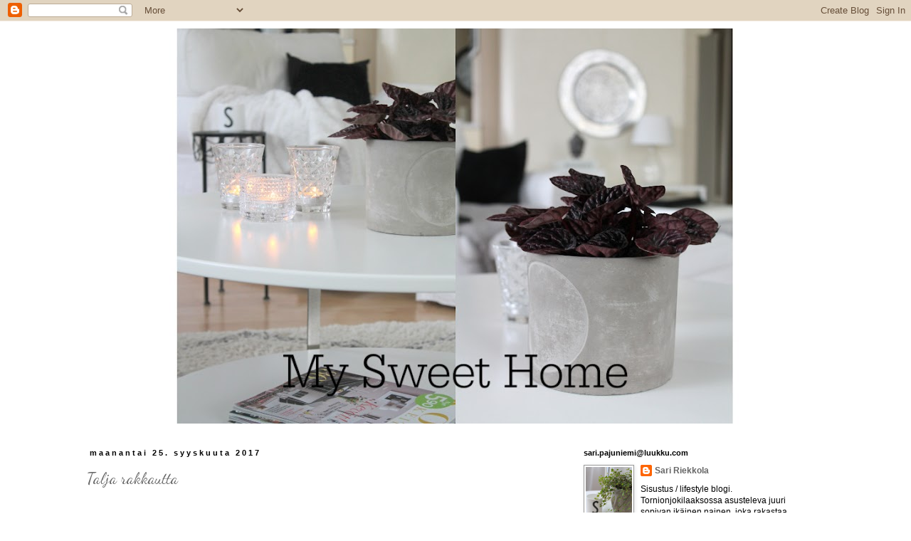

--- FILE ---
content_type: text/html; charset=UTF-8
request_url: https://saripauliiiina.blogspot.com/2017/09/
body_size: 37514
content:
<!DOCTYPE html>
<html class='v2' dir='ltr' lang='fi'>
<head>
<link href='https://www.blogger.com/static/v1/widgets/335934321-css_bundle_v2.css' rel='stylesheet' type='text/css'/>
<meta content='width=1100' name='viewport'/>
<meta content='text/html; charset=UTF-8' http-equiv='Content-Type'/>
<meta content='blogger' name='generator'/>
<link href='https://saripauliiiina.blogspot.com/favicon.ico' rel='icon' type='image/x-icon'/>
<link href='http://saripauliiiina.blogspot.com/2017/09/' rel='canonical'/>
<link rel="alternate" type="application/atom+xml" title="My sweet home - Atom" href="https://saripauliiiina.blogspot.com/feeds/posts/default" />
<link rel="alternate" type="application/rss+xml" title="My sweet home - RSS" href="https://saripauliiiina.blogspot.com/feeds/posts/default?alt=rss" />
<link rel="service.post" type="application/atom+xml" title="My sweet home - Atom" href="https://www.blogger.com/feeds/8536265298297381993/posts/default" />
<!--Can't find substitution for tag [blog.ieCssRetrofitLinks]-->
<meta content='http://saripauliiiina.blogspot.com/2017/09/' property='og:url'/>
<meta content='My sweet home' property='og:title'/>
<meta content='Blogissani pääsette seuraamaan sisustelujani, vanhojen tavaroiden tuunailua, leipomista sekä kaikkea siltä väliltä. Asustelen omakotitalossa pienen perheeni ja pienen villakoiramme kanssa. Välillä kuvailen myös kaunista kotiseutuani täällä Tornionjokilaaksossa. Tervetuloa kurkkaamaan blogiani!' property='og:description'/>
<title>My sweet home: syyskuuta 2017</title>
<style type='text/css'>@font-face{font-family:'Dancing Script';font-style:normal;font-weight:400;font-display:swap;src:url(//fonts.gstatic.com/s/dancingscript/v29/If2cXTr6YS-zF4S-kcSWSVi_sxjsohD9F50Ruu7BMSo3Rep8hNX6plRPjLo.woff2)format('woff2');unicode-range:U+0102-0103,U+0110-0111,U+0128-0129,U+0168-0169,U+01A0-01A1,U+01AF-01B0,U+0300-0301,U+0303-0304,U+0308-0309,U+0323,U+0329,U+1EA0-1EF9,U+20AB;}@font-face{font-family:'Dancing Script';font-style:normal;font-weight:400;font-display:swap;src:url(//fonts.gstatic.com/s/dancingscript/v29/If2cXTr6YS-zF4S-kcSWSVi_sxjsohD9F50Ruu7BMSo3ROp8hNX6plRPjLo.woff2)format('woff2');unicode-range:U+0100-02BA,U+02BD-02C5,U+02C7-02CC,U+02CE-02D7,U+02DD-02FF,U+0304,U+0308,U+0329,U+1D00-1DBF,U+1E00-1E9F,U+1EF2-1EFF,U+2020,U+20A0-20AB,U+20AD-20C0,U+2113,U+2C60-2C7F,U+A720-A7FF;}@font-face{font-family:'Dancing Script';font-style:normal;font-weight:400;font-display:swap;src:url(//fonts.gstatic.com/s/dancingscript/v29/If2cXTr6YS-zF4S-kcSWSVi_sxjsohD9F50Ruu7BMSo3Sup8hNX6plRP.woff2)format('woff2');unicode-range:U+0000-00FF,U+0131,U+0152-0153,U+02BB-02BC,U+02C6,U+02DA,U+02DC,U+0304,U+0308,U+0329,U+2000-206F,U+20AC,U+2122,U+2191,U+2193,U+2212,U+2215,U+FEFF,U+FFFD;}</style>
<style id='page-skin-1' type='text/css'><!--
/*
-----------------------------------------------
Blogger Template Style
Name:     Simple
Designer: Blogger
URL:      www.blogger.com
----------------------------------------------- */
/* Content
----------------------------------------------- */
body {
font: normal normal 12px 'Trebuchet MS', Trebuchet, Verdana, sans-serif;
color: #000000;
background: #ffffff none repeat scroll top left;
padding: 0 0 0 0;
}
html body .region-inner {
min-width: 0;
max-width: 100%;
width: auto;
}
h2 {
font-size: 22px;
}
a:link {
text-decoration:none;
color: #666666;
}
a:visited {
text-decoration:none;
color: #888888;
}
a:hover {
text-decoration:underline;
color: #33aaff;
}
.body-fauxcolumn-outer .fauxcolumn-inner {
background: transparent none repeat scroll top left;
_background-image: none;
}
.body-fauxcolumn-outer .cap-top {
position: absolute;
z-index: 1;
height: 400px;
width: 100%;
}
.body-fauxcolumn-outer .cap-top .cap-left {
width: 100%;
background: transparent none repeat-x scroll top left;
_background-image: none;
}
.content-outer {
-moz-box-shadow: 0 0 0 rgba(0, 0, 0, .15);
-webkit-box-shadow: 0 0 0 rgba(0, 0, 0, .15);
-goog-ms-box-shadow: 0 0 0 #333333;
box-shadow: 0 0 0 rgba(0, 0, 0, .15);
margin-bottom: 1px;
}
.content-inner {
padding: 10px 40px;
}
.content-inner {
background-color: #ffffff;
}
/* Header
----------------------------------------------- */
.header-outer {
background: transparent none repeat-x scroll 0 -400px;
_background-image: none;
}
.Header h1 {
font: normal normal 40px Dancing Script;
color: #ffffff;
text-shadow: 0 0 0 rgba(0, 0, 0, .2);
}
.Header h1 a {
color: #ffffff;
}
.Header .description {
font-size: 18px;
color: #000000;
}
.header-inner .Header .titlewrapper {
padding: 22px 0;
}
.header-inner .Header .descriptionwrapper {
padding: 0 0;
}
/* Tabs
----------------------------------------------- */
.tabs-inner .section:first-child {
border-top: 0 solid #dddddd;
}
.tabs-inner .section:first-child ul {
margin-top: -1px;
border-top: 1px solid #dddddd;
border-left: 1px solid #dddddd;
border-right: 1px solid #dddddd;
}
.tabs-inner .widget ul {
background: transparent none repeat-x scroll 0 -800px;
_background-image: none;
border-bottom: 1px solid #dddddd;
margin-top: 0;
margin-left: -30px;
margin-right: -30px;
}
.tabs-inner .widget li a {
display: inline-block;
padding: .6em 1em;
font: normal normal 12px 'Trebuchet MS', Trebuchet, Verdana, sans-serif;
color: #000000;
border-left: 1px solid #ffffff;
border-right: 1px solid #dddddd;
}
.tabs-inner .widget li:first-child a {
border-left: none;
}
.tabs-inner .widget li.selected a, .tabs-inner .widget li a:hover {
color: #000000;
background-color: #eeeeee;
text-decoration: none;
}
/* Columns
----------------------------------------------- */
.main-outer {
border-top: 0 solid transparent;
}
.fauxcolumn-left-outer .fauxcolumn-inner {
border-right: 1px solid transparent;
}
.fauxcolumn-right-outer .fauxcolumn-inner {
border-left: 1px solid transparent;
}
/* Headings
----------------------------------------------- */
div.widget > h2,
div.widget h2.title {
margin: 0 0 1em 0;
font: normal bold 11px 'Trebuchet MS',Trebuchet,Verdana,sans-serif;
color: #000000;
}
/* Widgets
----------------------------------------------- */
.widget .zippy {
color: #999999;
text-shadow: 2px 2px 1px rgba(0, 0, 0, .1);
}
.widget .popular-posts ul {
list-style: none;
}
/* Posts
----------------------------------------------- */
h2.date-header {
font: normal bold 11px Arial, Tahoma, Helvetica, FreeSans, sans-serif;
}
.date-header span {
background-color: #ffffff;
color: #000000;
padding: 0.4em;
letter-spacing: 3px;
margin: inherit;
}
.main-inner {
padding-top: 35px;
padding-bottom: 65px;
}
.main-inner .column-center-inner {
padding: 0 0;
}
.main-inner .column-center-inner .section {
margin: 0 1em;
}
.post {
margin: 0 0 45px 0;
}
h3.post-title, .comments h4 {
font: normal normal 22px Dancing Script;
margin: .75em 0 0;
}
.post-body {
font-size: 110%;
line-height: 1.4;
position: relative;
}
.post-body img, .post-body .tr-caption-container, .Profile img, .Image img,
.BlogList .item-thumbnail img {
padding: 2px;
background: #ffffff;
border: 1px solid #999999;
-moz-box-shadow: 1px 1px 5px rgba(0, 0, 0, .1);
-webkit-box-shadow: 1px 1px 5px rgba(0, 0, 0, .1);
box-shadow: 1px 1px 5px rgba(0, 0, 0, .1);
}
.post-body img, .post-body .tr-caption-container {
padding: 5px;
}
.post-body .tr-caption-container {
color: #000000;
}
.post-body .tr-caption-container img {
padding: 0;
background: transparent;
border: none;
-moz-box-shadow: 0 0 0 rgba(0, 0, 0, .1);
-webkit-box-shadow: 0 0 0 rgba(0, 0, 0, .1);
box-shadow: 0 0 0 rgba(0, 0, 0, .1);
}
.post-header {
margin: 0 0 1.5em;
line-height: 1.6;
font-size: 90%;
}
.post-footer {
margin: 20px -2px 0;
padding: 5px 10px;
color: #cccccc;
background-color: #eeeeee;
border-bottom: 1px solid #eeeeee;
line-height: 1.6;
font-size: 90%;
}
#comments .comment-author {
padding-top: 1.5em;
border-top: 1px solid transparent;
background-position: 0 1.5em;
}
#comments .comment-author:first-child {
padding-top: 0;
border-top: none;
}
.avatar-image-container {
margin: .2em 0 0;
}
#comments .avatar-image-container img {
border: 1px solid #999999;
}
/* Comments
----------------------------------------------- */
.comments .comments-content .icon.blog-author {
background-repeat: no-repeat;
background-image: url([data-uri]);
}
.comments .comments-content .loadmore a {
border-top: 1px solid #999999;
border-bottom: 1px solid #999999;
}
.comments .comment-thread.inline-thread {
background-color: #eeeeee;
}
.comments .continue {
border-top: 2px solid #999999;
}
/* Accents
---------------------------------------------- */
.section-columns td.columns-cell {
border-left: 1px solid transparent;
}
.blog-pager {
background: transparent url(//www.blogblog.com/1kt/simple/paging_dot.png) repeat-x scroll top center;
}
.blog-pager-older-link, .home-link,
.blog-pager-newer-link {
background-color: #ffffff;
padding: 5px;
}
.footer-outer {
border-top: 1px dashed #bbbbbb;
}
/* Mobile
----------------------------------------------- */
body.mobile  {
background-size: auto;
}
.mobile .body-fauxcolumn-outer {
background: transparent none repeat scroll top left;
}
.mobile .body-fauxcolumn-outer .cap-top {
background-size: 100% auto;
}
.mobile .content-outer {
-webkit-box-shadow: 0 0 3px rgba(0, 0, 0, .15);
box-shadow: 0 0 3px rgba(0, 0, 0, .15);
}
.mobile .tabs-inner .widget ul {
margin-left: 0;
margin-right: 0;
}
.mobile .post {
margin: 0;
}
.mobile .main-inner .column-center-inner .section {
margin: 0;
}
.mobile .date-header span {
padding: 0.1em 10px;
margin: 0 -10px;
}
.mobile h3.post-title {
margin: 0;
}
.mobile .blog-pager {
background: transparent none no-repeat scroll top center;
}
.mobile .footer-outer {
border-top: none;
}
.mobile .main-inner, .mobile .footer-inner {
background-color: #ffffff;
}
.mobile-index-contents {
color: #000000;
}
.mobile-link-button {
background-color: #666666;
}
.mobile-link-button a:link, .mobile-link-button a:visited {
color: #ffffff;
}
.mobile .tabs-inner .section:first-child {
border-top: none;
}
.mobile .tabs-inner .PageList .widget-content {
background-color: #eeeeee;
color: #000000;
border-top: 1px solid #dddddd;
border-bottom: 1px solid #dddddd;
}
.mobile .tabs-inner .PageList .widget-content .pagelist-arrow {
border-left: 1px solid #dddddd;
}

--></style>
<style id='template-skin-1' type='text/css'><!--
body {
min-width: 1140px;
}
.content-outer, .content-fauxcolumn-outer, .region-inner {
min-width: 1140px;
max-width: 1140px;
_width: 1140px;
}
.main-inner .columns {
padding-left: 0;
padding-right: 380px;
}
.main-inner .fauxcolumn-center-outer {
left: 0;
right: 380px;
/* IE6 does not respect left and right together */
_width: expression(this.parentNode.offsetWidth -
parseInt("0") -
parseInt("380px") + 'px');
}
.main-inner .fauxcolumn-left-outer {
width: 0;
}
.main-inner .fauxcolumn-right-outer {
width: 380px;
}
.main-inner .column-left-outer {
width: 0;
right: 100%;
margin-left: -0;
}
.main-inner .column-right-outer {
width: 380px;
margin-right: -380px;
}
#layout {
min-width: 0;
}
#layout .content-outer {
min-width: 0;
width: 800px;
}
#layout .region-inner {
min-width: 0;
width: auto;
}
body#layout div.add_widget {
padding: 8px;
}
body#layout div.add_widget a {
margin-left: 32px;
}
--></style>
<link href='https://www.blogger.com/dyn-css/authorization.css?targetBlogID=8536265298297381993&amp;zx=81bacc61-dae9-4c96-a560-6a3f6e3e57e9' media='none' onload='if(media!=&#39;all&#39;)media=&#39;all&#39;' rel='stylesheet'/><noscript><link href='https://www.blogger.com/dyn-css/authorization.css?targetBlogID=8536265298297381993&amp;zx=81bacc61-dae9-4c96-a560-6a3f6e3e57e9' rel='stylesheet'/></noscript>
<meta name='google-adsense-platform-account' content='ca-host-pub-1556223355139109'/>
<meta name='google-adsense-platform-domain' content='blogspot.com'/>

</head>
<body class='loading variant-simplysimple'>
<div class='navbar section' id='navbar' name='Navigointipalkki'><div class='widget Navbar' data-version='1' id='Navbar1'><script type="text/javascript">
    function setAttributeOnload(object, attribute, val) {
      if(window.addEventListener) {
        window.addEventListener('load',
          function(){ object[attribute] = val; }, false);
      } else {
        window.attachEvent('onload', function(){ object[attribute] = val; });
      }
    }
  </script>
<div id="navbar-iframe-container"></div>
<script type="text/javascript" src="https://apis.google.com/js/platform.js"></script>
<script type="text/javascript">
      gapi.load("gapi.iframes:gapi.iframes.style.bubble", function() {
        if (gapi.iframes && gapi.iframes.getContext) {
          gapi.iframes.getContext().openChild({
              url: 'https://www.blogger.com/navbar/8536265298297381993?origin\x3dhttps://saripauliiiina.blogspot.com',
              where: document.getElementById("navbar-iframe-container"),
              id: "navbar-iframe"
          });
        }
      });
    </script><script type="text/javascript">
(function() {
var script = document.createElement('script');
script.type = 'text/javascript';
script.src = '//pagead2.googlesyndication.com/pagead/js/google_top_exp.js';
var head = document.getElementsByTagName('head')[0];
if (head) {
head.appendChild(script);
}})();
</script>
</div></div>
<div class='body-fauxcolumns'>
<div class='fauxcolumn-outer body-fauxcolumn-outer'>
<div class='cap-top'>
<div class='cap-left'></div>
<div class='cap-right'></div>
</div>
<div class='fauxborder-left'>
<div class='fauxborder-right'></div>
<div class='fauxcolumn-inner'>
</div>
</div>
<div class='cap-bottom'>
<div class='cap-left'></div>
<div class='cap-right'></div>
</div>
</div>
</div>
<div class='content'>
<div class='content-fauxcolumns'>
<div class='fauxcolumn-outer content-fauxcolumn-outer'>
<div class='cap-top'>
<div class='cap-left'></div>
<div class='cap-right'></div>
</div>
<div class='fauxborder-left'>
<div class='fauxborder-right'></div>
<div class='fauxcolumn-inner'>
</div>
</div>
<div class='cap-bottom'>
<div class='cap-left'></div>
<div class='cap-right'></div>
</div>
</div>
</div>
<div class='content-outer'>
<div class='content-cap-top cap-top'>
<div class='cap-left'></div>
<div class='cap-right'></div>
</div>
<div class='fauxborder-left content-fauxborder-left'>
<div class='fauxborder-right content-fauxborder-right'></div>
<div class='content-inner'>
<header>
<div class='header-outer'>
<div class='header-cap-top cap-top'>
<div class='cap-left'></div>
<div class='cap-right'></div>
</div>
<div class='fauxborder-left header-fauxborder-left'>
<div class='fauxborder-right header-fauxborder-right'></div>
<div class='region-inner header-inner'>
<div class='header section' id='header' name='Otsikko'><div class='widget Header' data-version='1' id='Header1'>
<div id='header-inner'>
<a href='https://saripauliiiina.blogspot.com/' style='display: block'>
<img alt='My sweet home' height='555px; ' id='Header1_headerimg' src='https://blogger.googleusercontent.com/img/b/R29vZ2xl/AVvXsEj6PUvh5oPLsGt9z0eTqMbJYaQPtb9uDGuIlrircIAqaM3sPVdM6iiT7hrqdwZIanpZijDurf1sKzPIRkkso1tXWAnzKcdOqVvO29_-JMoNvrZoxd62GJQWirsuatjyroumuHAtN0EM3hsR/s1060/Classy+%2526+Casual.jpg' style='display: block' width='1060px; '/>
</a>
</div>
</div></div>
</div>
</div>
<div class='header-cap-bottom cap-bottom'>
<div class='cap-left'></div>
<div class='cap-right'></div>
</div>
</div>
</header>
<div class='tabs-outer'>
<div class='tabs-cap-top cap-top'>
<div class='cap-left'></div>
<div class='cap-right'></div>
</div>
<div class='fauxborder-left tabs-fauxborder-left'>
<div class='fauxborder-right tabs-fauxborder-right'></div>
<div class='region-inner tabs-inner'>
<div class='tabs no-items section' id='crosscol' name='Kaikki sarakkeet'></div>
<div class='tabs no-items section' id='crosscol-overflow' name='Cross-Column 2'></div>
</div>
</div>
<div class='tabs-cap-bottom cap-bottom'>
<div class='cap-left'></div>
<div class='cap-right'></div>
</div>
</div>
<div class='main-outer'>
<div class='main-cap-top cap-top'>
<div class='cap-left'></div>
<div class='cap-right'></div>
</div>
<div class='fauxborder-left main-fauxborder-left'>
<div class='fauxborder-right main-fauxborder-right'></div>
<div class='region-inner main-inner'>
<div class='columns fauxcolumns'>
<div class='fauxcolumn-outer fauxcolumn-center-outer'>
<div class='cap-top'>
<div class='cap-left'></div>
<div class='cap-right'></div>
</div>
<div class='fauxborder-left'>
<div class='fauxborder-right'></div>
<div class='fauxcolumn-inner'>
</div>
</div>
<div class='cap-bottom'>
<div class='cap-left'></div>
<div class='cap-right'></div>
</div>
</div>
<div class='fauxcolumn-outer fauxcolumn-left-outer'>
<div class='cap-top'>
<div class='cap-left'></div>
<div class='cap-right'></div>
</div>
<div class='fauxborder-left'>
<div class='fauxborder-right'></div>
<div class='fauxcolumn-inner'>
</div>
</div>
<div class='cap-bottom'>
<div class='cap-left'></div>
<div class='cap-right'></div>
</div>
</div>
<div class='fauxcolumn-outer fauxcolumn-right-outer'>
<div class='cap-top'>
<div class='cap-left'></div>
<div class='cap-right'></div>
</div>
<div class='fauxborder-left'>
<div class='fauxborder-right'></div>
<div class='fauxcolumn-inner'>
</div>
</div>
<div class='cap-bottom'>
<div class='cap-left'></div>
<div class='cap-right'></div>
</div>
</div>
<!-- corrects IE6 width calculation -->
<div class='columns-inner'>
<div class='column-center-outer'>
<div class='column-center-inner'>
<div class='main section' id='main' name='Ensisijainen'><div class='widget Blog' data-version='1' id='Blog1'>
<div class='blog-posts hfeed'>

          <div class="date-outer">
        
<h2 class='date-header'><span>maanantai 25. syyskuuta 2017</span></h2>

          <div class="date-posts">
        
<div class='post-outer'>
<div class='post hentry uncustomized-post-template' itemprop='blogPost' itemscope='itemscope' itemtype='http://schema.org/BlogPosting'>
<meta content='https://blogger.googleusercontent.com/img/b/R29vZ2xl/AVvXsEjnbavcK4upI0rzCT24dJO8GlsVcd9lWoTf4K3G8xbCwVbEM6zx53gEPnUc016IwugBdVPDT4AZEvQXshHgFDC6iTqc4eRNDWH0bxmBGDFR8IzgFtqRJmGkaaX9jhrSZ2WHBrcvLtp60koT/s640/taljat.jpg' itemprop='image_url'/>
<meta content='8536265298297381993' itemprop='blogId'/>
<meta content='7455904672230527972' itemprop='postId'/>
<a name='7455904672230527972'></a>
<h3 class='post-title entry-title' itemprop='name'>
<a href='https://saripauliiiina.blogspot.com/2017/09/talja-rakkautta.html'>Talja rakkautta</a>
</h3>
<div class='post-header'>
<div class='post-header-line-1'></div>
</div>
<div class='post-body entry-content' id='post-body-7455904672230527972' itemprop='description articleBody'>
<div style="text-align: center;">
<br />
<span style="font-family: Verdana, sans-serif;">keittiössä...</span><br />
<br />
<br />
<div class="separator" style="clear: both; text-align: center;">
<a href="https://blogger.googleusercontent.com/img/b/R29vZ2xl/AVvXsEjnbavcK4upI0rzCT24dJO8GlsVcd9lWoTf4K3G8xbCwVbEM6zx53gEPnUc016IwugBdVPDT4AZEvQXshHgFDC6iTqc4eRNDWH0bxmBGDFR8IzgFtqRJmGkaaX9jhrSZ2WHBrcvLtp60koT/s1600/taljat.jpg" imageanchor="1" style="margin-left: 1em; margin-right: 1em;"><img border="0" data-original-height="1600" data-original-width="1067" height="640" src="https://blogger.googleusercontent.com/img/b/R29vZ2xl/AVvXsEjnbavcK4upI0rzCT24dJO8GlsVcd9lWoTf4K3G8xbCwVbEM6zx53gEPnUc016IwugBdVPDT4AZEvQXshHgFDC6iTqc4eRNDWH0bxmBGDFR8IzgFtqRJmGkaaX9jhrSZ2WHBrcvLtp60koT/s640/taljat.jpg" width="426" /></a></div>
<br />
<div class="separator" style="clear: both; text-align: center;">
<a href="https://blogger.googleusercontent.com/img/b/R29vZ2xl/AVvXsEiNUEuKUb0guBTJ_vGAhumDd2obDuPuOl0A7BBuN2WlX6s5FDhTsdRzbCIWbcnRaEIyb6ZElsGnfh0EO4Aq91g9okBEEafakVVwf5ZRwdbQY3f-arbkQh53iV08c8qLCMpcOqz37aDeBNaM/s1600/taljat1.jpg" imageanchor="1" style="margin-left: 1em; margin-right: 1em;"><img border="0" data-original-height="1600" data-original-width="1067" height="640" src="https://blogger.googleusercontent.com/img/b/R29vZ2xl/AVvXsEiNUEuKUb0guBTJ_vGAhumDd2obDuPuOl0A7BBuN2WlX6s5FDhTsdRzbCIWbcnRaEIyb6ZElsGnfh0EO4Aq91g9okBEEafakVVwf5ZRwdbQY3f-arbkQh53iV08c8qLCMpcOqz37aDeBNaM/s640/taljat1.jpg" width="426" /></a></div>
<br />
<div class="separator" style="clear: both; text-align: center;">
<a href="https://blogger.googleusercontent.com/img/b/R29vZ2xl/AVvXsEgSqBJHfxvIRTsfOxPWhwGYX6Q03TJP7EEpd6-Mj4KGUMNlvTkhEF9yeCP03vowA6ZFrZRZ46_lLIdmVZd0td3zoC6dtF3to0pJSSpKQMhl8W6mBQtGTwFqSABQVo4jzW8eyRS7ZAkbTr9D/s1600/taljat2.jpg" imageanchor="1" style="margin-left: 1em; margin-right: 1em;"><img border="0" data-original-height="1600" data-original-width="1067" height="640" src="https://blogger.googleusercontent.com/img/b/R29vZ2xl/AVvXsEgSqBJHfxvIRTsfOxPWhwGYX6Q03TJP7EEpd6-Mj4KGUMNlvTkhEF9yeCP03vowA6ZFrZRZ46_lLIdmVZd0td3zoC6dtF3to0pJSSpKQMhl8W6mBQtGTwFqSABQVo4jzW8eyRS7ZAkbTr9D/s640/taljat2.jpg" width="426" /></a></div>
<br />
<br />
<br /></div>
<div style="text-align: center;">
<span style="font-family: &quot;verdana&quot; , sans-serif;">Viikonlopun aikana tein pika reissun Ikeaan,</span></div>
<div style="text-align: center;">
<span style="font-family: &quot;verdana&quot; , sans-serif;">lähinnä mielessä kynttilöiden hamstraus yhä pimenevien</span></div>
<div style="text-align: center;">
<span style="font-family: &quot;verdana&quot; , sans-serif;">syysiltojen iloksi.</span><br />
</div>
<div style="text-align: center;">
</div>
<div style="text-align: center;">
<span style="font-family: &quot;verdana&quot; , sans-serif;">Vaan kyllähän sieltä löytyi muutakin, esimerkiksi</span></div>
<div style="text-align: center;">
<span style="font-family: &quot;verdana&quot; , sans-serif;">nuo taljat keittiön tuoleihin.</span><br />
</div>
<div style="text-align: center;">
</div>
<div style="text-align: center;">
<span style="font-family: &quot;verdana&quot; , sans-serif;">Meillähän keittiön tuolit ovat nahkaa ja varsinkin</span></div>
<div style="text-align: center;">
<span style="font-family: &quot;verdana&quot; , sans-serif;">aamuisin tuntuvat hiukka viileiltä istuskella.</span></div>
<div style="text-align: center;">
<span style="font-family: &quot;verdana&quot; , sans-serif;">Taljat ovat siis ratkaisu viileyteen ja samalla ne suojaavat </span></div>
<div style="text-align: center;">
<span style="font-family: &quot;verdana&quot; , sans-serif;">niin kovin vaaleita tuoleja lialta ja miehen työhousuilta,&nbsp;</span></div>
<div style="text-align: center;">
<span style="font-family: &quot;verdana&quot; , sans-serif;">joissa aina silloin tällöin rasva tahroja auto remontista yms.&nbsp;</span></div>
<div style="text-align: center;">
<span style="font-family: &quot;verdana&quot; , sans-serif;"><br /></span></div>
<div style="text-align: center;">
<span style="font-family: &quot;verdana&quot; , sans-serif;">Katotaan nyt, miten pysyvät paikoillaan, ainakin tuovat</span></div>
<div style="text-align: center;">
<span style="font-family: &quot;verdana&quot; , sans-serif;">mukavaa pehmeyttä syksyiseen sisustukseen.</span></div>
<div style="text-align: center;">
<span style="font-family: &quot;verdana&quot; , sans-serif;"><br /></span>
<span style="font-family: &quot;verdana&quot; , sans-serif;">Näin tänään,</span><br />
<span style="font-family: &quot;verdana&quot; , sans-serif;">mukavaa syyskuun viimeistä viikkoa teille kaikille!</span><br />
<span style="font-family: &quot;verdana&quot; , sans-serif;"><br /></span>
<span style="font-family: &quot;verdana&quot; , sans-serif;"><br /></span>
<span style="font-family: &quot;verdana&quot; , sans-serif;">- Sari</span></div>
<br /><div style="text-align: center;">
<span style="font-family: &quot;verdana&quot; , sans-serif;"><br /></span></div>
<div style="text-align: center;">
<br /></div>
<div style='clear: both;'></div>
</div>
<div class='post-footer'>
<div class='post-footer-line post-footer-line-1'>
<span class='post-author vcard'>
Lähettänyt
<span class='fn' itemprop='author' itemscope='itemscope' itemtype='http://schema.org/Person'>
<meta content='https://www.blogger.com/profile/18044370047698480105' itemprop='url'/>
<a class='g-profile' href='https://www.blogger.com/profile/18044370047698480105' rel='author' title='author profile'>
<span itemprop='name'>Sari Riekkola</span>
</a>
</span>
</span>
<span class='post-timestamp'>
klo
<meta content='http://saripauliiiina.blogspot.com/2017/09/talja-rakkautta.html' itemprop='url'/>
<a class='timestamp-link' href='https://saripauliiiina.blogspot.com/2017/09/talja-rakkautta.html' rel='bookmark' title='permanent link'><abbr class='published' itemprop='datePublished' title='2017-09-25T10:20:00-07:00'>10.20</abbr></a>
</span>
<span class='post-comment-link'>
<a class='comment-link' href='https://saripauliiiina.blogspot.com/2017/09/talja-rakkautta.html#comment-form' onclick=''>
28 kommenttia:
  </a>
</span>
<span class='post-icons'>
<span class='item-control blog-admin pid-466137221'>
<a href='https://www.blogger.com/post-edit.g?blogID=8536265298297381993&postID=7455904672230527972&from=pencil' title='Muokkaa tekstiä'>
<img alt='' class='icon-action' height='18' src='https://resources.blogblog.com/img/icon18_edit_allbkg.gif' width='18'/>
</a>
</span>
</span>
<div class='post-share-buttons goog-inline-block'>
<a class='goog-inline-block share-button sb-email' href='https://www.blogger.com/share-post.g?blogID=8536265298297381993&postID=7455904672230527972&target=email' target='_blank' title='Kohteen lähettäminen sähköpostitse'><span class='share-button-link-text'>Kohteen lähettäminen sähköpostitse</span></a><a class='goog-inline-block share-button sb-blog' href='https://www.blogger.com/share-post.g?blogID=8536265298297381993&postID=7455904672230527972&target=blog' onclick='window.open(this.href, "_blank", "height=270,width=475"); return false;' target='_blank' title='Bloggaa tästä!'><span class='share-button-link-text'>Bloggaa tästä!</span></a><a class='goog-inline-block share-button sb-twitter' href='https://www.blogger.com/share-post.g?blogID=8536265298297381993&postID=7455904672230527972&target=twitter' target='_blank' title='Jaa X:ssä'><span class='share-button-link-text'>Jaa X:ssä</span></a><a class='goog-inline-block share-button sb-facebook' href='https://www.blogger.com/share-post.g?blogID=8536265298297381993&postID=7455904672230527972&target=facebook' onclick='window.open(this.href, "_blank", "height=430,width=640"); return false;' target='_blank' title='Jaa Facebookiin'><span class='share-button-link-text'>Jaa Facebookiin</span></a><a class='goog-inline-block share-button sb-pinterest' href='https://www.blogger.com/share-post.g?blogID=8536265298297381993&postID=7455904672230527972&target=pinterest' target='_blank' title='Jaa Pinterestiin'><span class='share-button-link-text'>Jaa Pinterestiin</span></a>
</div>
</div>
<div class='post-footer-line post-footer-line-2'>
<span class='post-labels'>
</span>
</div>
<div class='post-footer-line post-footer-line-3'>
<span class='post-location'>
</span>
</div>
</div>
</div>
</div>

          </div></div>
        

          <div class="date-outer">
        
<h2 class='date-header'><span>lauantai 23. syyskuuta 2017</span></h2>

          <div class="date-posts">
        
<div class='post-outer'>
<div class='post hentry uncustomized-post-template' itemprop='blogPost' itemscope='itemscope' itemtype='http://schema.org/BlogPosting'>
<meta content='https://blogger.googleusercontent.com/img/b/R29vZ2xl/AVvXsEiIbXzJKxqD7KaQvmynl8bYxSW7zFys0L6vvBCNEKm3egO9u3XVEX0R9Y8b9vNZ2L3Mxa6LYhhdWgl9Qz-pGwbaW3jWT6jet_hDVhVP4DRECS5ME-r3d3grlvo3-TGHeih7bnex_ES91sTb/s640/vap.jpg' itemprop='image_url'/>
<meta content='8536265298297381993' itemprop='blogId'/>
<meta content='5729010656242661749' itemprop='postId'/>
<a name='5729010656242661749'></a>
<h3 class='post-title entry-title' itemprop='name'>
<a href='https://saripauliiiina.blogspot.com/2017/09/fiilistelya-ja-villasukkia.html'>Fiilistelyä ja villasukkia</a>
</h3>
<div class='post-header'>
<div class='post-header-line-1'></div>
</div>
<div class='post-body entry-content' id='post-body-5729010656242661749' itemprop='description articleBody'>
<div style="text-align: center;">
<br /></div>
<div class="separator" style="clear: both; text-align: center;">
</div>
<div class="separator" style="clear: both; text-align: center;">
<a href="https://blogger.googleusercontent.com/img/b/R29vZ2xl/AVvXsEiIbXzJKxqD7KaQvmynl8bYxSW7zFys0L6vvBCNEKm3egO9u3XVEX0R9Y8b9vNZ2L3Mxa6LYhhdWgl9Qz-pGwbaW3jWT6jet_hDVhVP4DRECS5ME-r3d3grlvo3-TGHeih7bnex_ES91sTb/s1600/vap.jpg" imageanchor="1" style="margin-left: 1em; margin-right: 1em;"><img border="0" data-original-height="1600" data-original-width="1600" height="640" src="https://blogger.googleusercontent.com/img/b/R29vZ2xl/AVvXsEiIbXzJKxqD7KaQvmynl8bYxSW7zFys0L6vvBCNEKm3egO9u3XVEX0R9Y8b9vNZ2L3Mxa6LYhhdWgl9Qz-pGwbaW3jWT6jet_hDVhVP4DRECS5ME-r3d3grlvo3-TGHeih7bnex_ES91sTb/s640/vap.jpg" width="640" />&nbsp;</a></div>
<div class="separator" style="clear: both; text-align: center;">
<br /></div>
<div class="separator" style="clear: both; text-align: center;">
&nbsp;<span style="font-family: Verdana, sans-serif;">Hei ja oikein ihanaa lauantaita ja viikonloppua.</span></div>
<div class="separator" style="clear: both; text-align: center;">
<span style="font-family: Verdana, sans-serif;">Pihan koivut ovat saaneet ylleen upeaa keltaista väriä, ihanan</span></div>
<div class="separator" style="clear: both; text-align: center;">
<span style="font-family: Verdana, sans-serif;">piristäviä väriläiskiä siis muuten niin kovin harmaassa päivässä.</span></div>
<div class="separator" style="clear: both; text-align: center;">
<br /></div>
<div class="separator" style="clear: both; text-align: center;">
<a href="https://blogger.googleusercontent.com/img/b/R29vZ2xl/AVvXsEigrWHNvtqZXZvY_ktzXHWth0MVdvj-g-6TCsqJGqXm7Wg9VZsF30Mdm5wjkNGLVTWPY8Prav-_75U9b4-GKwH43hefNWI0bB9RaRELs6od07JdHj6DVFeX_cQLuPNOzC2s3vgsv3Hw3K-c/s1600/vap4.jpg" imageanchor="1" style="margin-left: 1em; margin-right: 1em;"><img border="0" data-original-height="1600" data-original-width="1067" height="640" src="https://blogger.googleusercontent.com/img/b/R29vZ2xl/AVvXsEigrWHNvtqZXZvY_ktzXHWth0MVdvj-g-6TCsqJGqXm7Wg9VZsF30Mdm5wjkNGLVTWPY8Prav-_75U9b4-GKwH43hefNWI0bB9RaRELs6od07JdHj6DVFeX_cQLuPNOzC2s3vgsv3Hw3K-c/s640/vap4.jpg" width="426" /></a></div>
<div class="separator" style="clear: both; text-align: center;">
<br /></div>
<div style="text-align: center;">
<br />
<span style="font-family: Verdana, sans-serif;">Vapaa viikonloppu ja lauantai vaatii kynttilöihin liekit&nbsp;</span><br />
<span style="font-family: Verdana, sans-serif;">jo heti aamusta.&nbsp; Hidasta kahvittelua, hiiviskelyä yökkärissä</span><br />
<span style="font-family: Verdana, sans-serif;">ja villasukissa ilman kummempia aikatauluja, tykkään!</span><br />
<br />
<br />
<div class="separator" style="clear: both; text-align: center;">
<a href="https://blogger.googleusercontent.com/img/b/R29vZ2xl/AVvXsEjK0NTGUdT6QiZyJdBhGHEJIdvJ8j7pQxbz3Dud9wn8whROPihClu9hQP76s1vnkaDDXQbYSdoBP-wBjoOgt88cSObJWnuz21e87r4C_O1MfVm_MISRcdqi-pOkXMinkkP7GbV4o1iZRQGi/s1600/vap3.jpg" imageanchor="1" style="margin-left: 1em; margin-right: 1em;"><img border="0" data-original-height="1600" data-original-width="1067" height="640" src="https://blogger.googleusercontent.com/img/b/R29vZ2xl/AVvXsEjK0NTGUdT6QiZyJdBhGHEJIdvJ8j7pQxbz3Dud9wn8whROPihClu9hQP76s1vnkaDDXQbYSdoBP-wBjoOgt88cSObJWnuz21e87r4C_O1MfVm_MISRcdqi-pOkXMinkkP7GbV4o1iZRQGi/s640/vap3.jpg" width="426" /></a></div>
<br />
<br />
<span style="font-family: Verdana, sans-serif;">Aamupalaksi pekonia ja munakasta puuron sijaan, sillä täytyyhän </span><br />
<span style="font-family: Verdana, sans-serif;">joskus saada poiketa rutiineistakin?</span><br />
<br />
<br />
<div class="separator" style="clear: both; text-align: center;">
<a href="https://blogger.googleusercontent.com/img/b/R29vZ2xl/AVvXsEgI5Pb8DSeQK5yCFS0QUy2-YUbMaOfUXuVqm3VmAtVcYSttLu_oQUA94yPP0_-CTGEfDdO5okkIrawsaG8fyritfRP1Aeh6YYqsw9xRNpd26LhFT1-oU83TQtV1Bmj9OxE7L0jVls7PRVWh/s1600/vap1.jpg" imageanchor="1" style="margin-left: 1em; margin-right: 1em;"><img border="0" data-original-height="1600" data-original-width="1067" height="640" src="https://blogger.googleusercontent.com/img/b/R29vZ2xl/AVvXsEgI5Pb8DSeQK5yCFS0QUy2-YUbMaOfUXuVqm3VmAtVcYSttLu_oQUA94yPP0_-CTGEfDdO5okkIrawsaG8fyritfRP1Aeh6YYqsw9xRNpd26LhFT1-oU83TQtV1Bmj9OxE7L0jVls7PRVWh/s640/vap1.jpg" width="426" />&nbsp;</a></div>
<div class="separator" style="clear: both; text-align: center;">
<br /></div>
<div class="separator" style="clear: both; text-align: center;">
<br /></div>
<div class="separator" style="clear: both; text-align: center;">
<span style="font-family: Verdana, sans-serif;">Saimme pojankin kotiin pitkästä aikaa, joten tämä viikonloppu</span></div>
<div class="separator" style="clear: both; text-align: center;">
<span style="font-family: Verdana, sans-serif;">on aivan erityinen, päivälliseksi paistelen herkulliset pihvit</span></div>
<div class="separator" style="clear: both; text-align: center;">
<span style="font-family: Verdana, sans-serif;">kera pippurisen kastikkeen.</span></div>
<div class="separator" style="clear: both; text-align: center;">
<span style="font-family: Verdana, sans-serif;">&nbsp;</span></div>
<div class="separator" style="clear: both; text-align: center;">
<br /></div>
<div class="separator" style="clear: both; text-align: center;">
<a href="https://blogger.googleusercontent.com/img/b/R29vZ2xl/AVvXsEiV-G6-McCg7mIIxovF_Ic6DDp7tP7t-TtGFbpGHTgmiMXqljJjUq0SEp1LHcu8xLiksFu21xW7ewBX3YaTYQRB3GrYpfLPkJ7OFUIEdIOwHfadO9eC-_TDNtzFsmXPVfibH41OEtk38DgR/s1600/vap2.jpg" imageanchor="1" style="margin-left: 1em; margin-right: 1em;"><img border="0" data-original-height="1600" data-original-width="1067" height="640" src="https://blogger.googleusercontent.com/img/b/R29vZ2xl/AVvXsEiV-G6-McCg7mIIxovF_Ic6DDp7tP7t-TtGFbpGHTgmiMXqljJjUq0SEp1LHcu8xLiksFu21xW7ewBX3YaTYQRB3GrYpfLPkJ7OFUIEdIOwHfadO9eC-_TDNtzFsmXPVfibH41OEtk38DgR/s640/vap2.jpg" width="426" />&nbsp;</a></div>
<div class="separator" style="clear: both; text-align: center;">
<br /></div>
<div class="separator" style="clear: both; text-align: center;">
<br /></div>
<div class="separator" style="clear: both; text-align: center;">
<span style="font-family: Verdana, sans-serif;">Niin sitä vain pienistä asioista ja niistä tärkeimmistä</span></div>
<div class="separator" style="clear: both; text-align: center;">
<span style="font-family: Verdana, sans-serif;">ihmisistä lähellään tulee niin kovin onnelliseksi.</span></div>
<div class="separator" style="clear: both; text-align: center;">
<br /></div>
<div class="separator" style="clear: both; text-align: center;">
<br /></div>
<div class="separator" style="clear: both; text-align: center;">
<span style="font-family: Verdana, sans-serif;">Kaunista lauantaita sinnekin!</span></div>
<div class="separator" style="clear: both; text-align: center;">
<span style="font-family: Verdana, sans-serif;"><br /></span></div>
<div class="separator" style="clear: both; text-align: center;">
<span style="font-family: Verdana, sans-serif;"><br /></span></div>
<div class="separator" style="clear: both; text-align: center;">
<span style="font-family: Verdana, sans-serif;">- Sari</span></div>
<div class="separator" style="clear: both; text-align: center;">
<span style="font-family: Verdana, sans-serif;">&nbsp;</span> </div>
<div class="separator" style="clear: both; text-align: center;">
&nbsp;</div>
<div class="separator" style="clear: both; text-align: center;">
<span style="font-family: Verdana, sans-serif;">&nbsp;</span> </div>
<br />
<span style="font-family: Verdana, sans-serif;">&nbsp;</span></div>
<br />
<div style='clear: both;'></div>
</div>
<div class='post-footer'>
<div class='post-footer-line post-footer-line-1'>
<span class='post-author vcard'>
Lähettänyt
<span class='fn' itemprop='author' itemscope='itemscope' itemtype='http://schema.org/Person'>
<meta content='https://www.blogger.com/profile/18044370047698480105' itemprop='url'/>
<a class='g-profile' href='https://www.blogger.com/profile/18044370047698480105' rel='author' title='author profile'>
<span itemprop='name'>Sari Riekkola</span>
</a>
</span>
</span>
<span class='post-timestamp'>
klo
<meta content='http://saripauliiiina.blogspot.com/2017/09/fiilistelya-ja-villasukkia.html' itemprop='url'/>
<a class='timestamp-link' href='https://saripauliiiina.blogspot.com/2017/09/fiilistelya-ja-villasukkia.html' rel='bookmark' title='permanent link'><abbr class='published' itemprop='datePublished' title='2017-09-23T03:27:00-07:00'>3.27</abbr></a>
</span>
<span class='post-comment-link'>
<a class='comment-link' href='https://saripauliiiina.blogspot.com/2017/09/fiilistelya-ja-villasukkia.html#comment-form' onclick=''>
16 kommenttia:
  </a>
</span>
<span class='post-icons'>
<span class='item-control blog-admin pid-466137221'>
<a href='https://www.blogger.com/post-edit.g?blogID=8536265298297381993&postID=5729010656242661749&from=pencil' title='Muokkaa tekstiä'>
<img alt='' class='icon-action' height='18' src='https://resources.blogblog.com/img/icon18_edit_allbkg.gif' width='18'/>
</a>
</span>
</span>
<div class='post-share-buttons goog-inline-block'>
<a class='goog-inline-block share-button sb-email' href='https://www.blogger.com/share-post.g?blogID=8536265298297381993&postID=5729010656242661749&target=email' target='_blank' title='Kohteen lähettäminen sähköpostitse'><span class='share-button-link-text'>Kohteen lähettäminen sähköpostitse</span></a><a class='goog-inline-block share-button sb-blog' href='https://www.blogger.com/share-post.g?blogID=8536265298297381993&postID=5729010656242661749&target=blog' onclick='window.open(this.href, "_blank", "height=270,width=475"); return false;' target='_blank' title='Bloggaa tästä!'><span class='share-button-link-text'>Bloggaa tästä!</span></a><a class='goog-inline-block share-button sb-twitter' href='https://www.blogger.com/share-post.g?blogID=8536265298297381993&postID=5729010656242661749&target=twitter' target='_blank' title='Jaa X:ssä'><span class='share-button-link-text'>Jaa X:ssä</span></a><a class='goog-inline-block share-button sb-facebook' href='https://www.blogger.com/share-post.g?blogID=8536265298297381993&postID=5729010656242661749&target=facebook' onclick='window.open(this.href, "_blank", "height=430,width=640"); return false;' target='_blank' title='Jaa Facebookiin'><span class='share-button-link-text'>Jaa Facebookiin</span></a><a class='goog-inline-block share-button sb-pinterest' href='https://www.blogger.com/share-post.g?blogID=8536265298297381993&postID=5729010656242661749&target=pinterest' target='_blank' title='Jaa Pinterestiin'><span class='share-button-link-text'>Jaa Pinterestiin</span></a>
</div>
</div>
<div class='post-footer-line post-footer-line-2'>
<span class='post-labels'>
</span>
</div>
<div class='post-footer-line post-footer-line-3'>
<span class='post-location'>
</span>
</div>
</div>
</div>
</div>

          </div></div>
        

          <div class="date-outer">
        
<h2 class='date-header'><span>maanantai 18. syyskuuta 2017</span></h2>

          <div class="date-posts">
        
<div class='post-outer'>
<div class='post hentry uncustomized-post-template' itemprop='blogPost' itemscope='itemscope' itemtype='http://schema.org/BlogPosting'>
<meta content='https://blogger.googleusercontent.com/img/b/R29vZ2xl/AVvXsEj5t5b7YtclB95WJD4ACl7-6n-g8E6QitnGYG8S_PtmbJ7yKBhLyvDIbDvCWt_nuf562MyxEX88VXdhto4C99KDfZMtjdwrvomtbGf1xfCdXnoSHtQ5Mth3Xm7pqgq-hfPrYkXix6e0sCYe/s640/2017-09-181.jpg' itemprop='image_url'/>
<meta content='8536265298297381993' itemprop='blogId'/>
<meta content='2834640127158536798' itemprop='postId'/>
<a name='2834640127158536798'></a>
<h3 class='post-title entry-title' itemprop='name'>
<a href='https://saripauliiiina.blogspot.com/2017/09/vapaalla.html'>Vapaalla</a>
</h3>
<div class='post-header'>
<div class='post-header-line-1'></div>
</div>
<div class='post-body entry-content' id='post-body-2834640127158536798' itemprop='description articleBody'>
<div style="text-align: center;">
<br /></div>
<div style="text-align: center;">
<span style="font-family: Verdana, sans-serif;">Uusien työjärjestelyjen myötä viikko alkoi vapaapäivällä,</span></div>
<div style="text-align: center;">
<span style="font-family: Verdana, sans-serif;">&nbsp;voisiko parempaa aloitusta viikolle ollakaan,</span></div>
<div style="text-align: center;">
<span style="font-family: Verdana, sans-serif;">kuin vapaa maanantai?</span></div>
<div style="text-align: center;">
<span style="font-family: Verdana, sans-serif;">&nbsp;</span></div>
<div class="separator" style="clear: both; text-align: center;">
<a href="https://blogger.googleusercontent.com/img/b/R29vZ2xl/AVvXsEj5t5b7YtclB95WJD4ACl7-6n-g8E6QitnGYG8S_PtmbJ7yKBhLyvDIbDvCWt_nuf562MyxEX88VXdhto4C99KDfZMtjdwrvomtbGf1xfCdXnoSHtQ5Mth3Xm7pqgq-hfPrYkXix6e0sCYe/s1600/2017-09-181.jpg" imageanchor="1" style="margin-left: 1em; margin-right: 1em;"><img border="0" data-original-height="1600" data-original-width="1600" height="640" src="https://blogger.googleusercontent.com/img/b/R29vZ2xl/AVvXsEj5t5b7YtclB95WJD4ACl7-6n-g8E6QitnGYG8S_PtmbJ7yKBhLyvDIbDvCWt_nuf562MyxEX88VXdhto4C99KDfZMtjdwrvomtbGf1xfCdXnoSHtQ5Mth3Xm7pqgq-hfPrYkXix6e0sCYe/s640/2017-09-181.jpg" width="640" />&nbsp;</a></div>
<div class="separator" style="clear: both; text-align: center;">
<br /></div>
<div class="separator" style="clear: both; text-align: center;">
<span style="font-family: Verdana, sans-serif;">Hyvin nukuttu yö, hidas aamu, lehtien selailua ja bloggailua</span></div>
<div class="separator" style="clear: both; text-align: center;">
<span style="font-family: Verdana, sans-serif;">kaikessa rauhassa, ihan parasta.</span></div>
<div class="separator" style="clear: both; text-align: center;">
<br /></div>
<div class="separator" style="clear: both; text-align: center;">
<br /></div>
<div class="separator" style="clear: both; text-align: center;">
<a href="https://blogger.googleusercontent.com/img/b/R29vZ2xl/AVvXsEgvfEiXKglAG1_g1KSzR79C_JwTb8E62qRYcNO9HThsA4Xgeh5qmo7icfKNEuZz0FX4O8dBB53cUZHr_HED3u4QvdAkOZYJfF9b9Ttrp2J-PQ_OYtT10ea4XOSdAcV7CXZzU0n9YB5W-bsI/s1600/maan.jpg" imageanchor="1" style="margin-left: 1em; margin-right: 1em;"><img border="0" data-original-height="1600" data-original-width="1600" height="640" src="https://blogger.googleusercontent.com/img/b/R29vZ2xl/AVvXsEgvfEiXKglAG1_g1KSzR79C_JwTb8E62qRYcNO9HThsA4Xgeh5qmo7icfKNEuZz0FX4O8dBB53cUZHr_HED3u4QvdAkOZYJfF9b9Ttrp2J-PQ_OYtT10ea4XOSdAcV7CXZzU0n9YB5W-bsI/s640/maan.jpg" width="640" /></a></div>
<div class="separator" style="clear: both; text-align: center;">
<span style="font-family: Verdana, sans-serif;">&nbsp;</span> </div>
<div style="text-align: center;">
<br /></div>
<div style="text-align: center;">
<span style="font-family: Verdana, sans-serif;">Päivä sopisi hyvin ikkunan pesuihin, muttei nappaa nyt ollenkaan</span></div>
<div style="text-align: center;">
<span style="font-family: Verdana, sans-serif;">tuo puuha ja pitääkö sitä aina vapailla jotakin tehdä</span></div>
<div style="text-align: center;">
<span style="font-family: Verdana, sans-serif;">tai saada aikaseksi?&nbsp;&nbsp;</span></div>
<div style="text-align: center;">
<span style="font-family: Verdana, sans-serif;">&nbsp;</span></div>
<div style="text-align: center;">
<span style="font-family: Verdana, sans-serif;">Ei minun mielestä!&nbsp;</span></div>
<div style="text-align: center;">
<span style="font-family: Verdana, sans-serif;">Välillä tekee hyvää vain olla ja ottaa aikaa itselle.</span></div>
<div style="text-align: center;">
<span style="font-family: Verdana, sans-serif;">&nbsp;</span></div>
<div style="text-align: center;">
<span style="font-family: Verdana, sans-serif;">&nbsp;</span></div>
<div class="separator" style="clear: both; text-align: center;">
<a href="https://blogger.googleusercontent.com/img/b/R29vZ2xl/AVvXsEi2sWvuwH38yuQPBPx4TyPPacjel9kIsCbt3TTkWmUbRS-xz1jmP419FtXRsPDNcPeyOHuAJjLMNQ6dPqQ1IlWcZGr9KPa3d3IW9Kt02kaDIeUR2XFLtb1cgj5HNFbStoVByzKGuCiuhu1e/s1600/vp.jpg" imageanchor="1" style="margin-left: 1em; margin-right: 1em;"><img border="0" data-original-height="1600" data-original-width="1067" height="640" src="https://blogger.googleusercontent.com/img/b/R29vZ2xl/AVvXsEi2sWvuwH38yuQPBPx4TyPPacjel9kIsCbt3TTkWmUbRS-xz1jmP419FtXRsPDNcPeyOHuAJjLMNQ6dPqQ1IlWcZGr9KPa3d3IW9Kt02kaDIeUR2XFLtb1cgj5HNFbStoVByzKGuCiuhu1e/s640/vp.jpg" width="426" /></a></div>
<div style="text-align: center;">
<span style="font-family: Verdana, sans-serif;">&nbsp;</span></div>
<div style="text-align: center;">
<span style="font-family: Verdana, sans-serif;">&nbsp;</span></div>
<div style="text-align: center;">
<span style="font-family: Verdana, sans-serif;">Ajattelin käydä pitkällä lenkillä, saunoa ja hörppiä teetä</span></div>
<div style="text-align: center;">
<span style="font-family: Verdana, sans-serif;">tv.tä katsellen, rapsutella hauvelia ja laittaa pitkän tauon jälkeen&nbsp;</span></div>
<div style="text-align: center;">
<span style="font-family: Verdana, sans-serif;">uuniin tulet.</span></div>
<div style="text-align: center;">
<span style="font-family: Verdana, sans-serif;">&nbsp;</span></div>
<div style="text-align: center;">
<span style="font-family: Verdana, sans-serif;">&nbsp;</span></div>
<div class="separator" style="clear: both; text-align: center;">
<a href="https://blogger.googleusercontent.com/img/b/R29vZ2xl/AVvXsEgff5-RTNn8XTFK9TjEGdtndl3HrhbMoZhqMI7LqnyRehZfC-Wt1HmgHtso6u6BBUucgbg28bdiLfK_oYHg6tclWptAUCX3j2PDO-d_qhyG7dHIEu1rl4F5J6KHnvGhIXr9tQmUdplF5GUD/s1600/vp1.jpg" imageanchor="1" style="margin-left: 1em; margin-right: 1em;"><img border="0" data-original-height="1600" data-original-width="1067" height="640" src="https://blogger.googleusercontent.com/img/b/R29vZ2xl/AVvXsEgff5-RTNn8XTFK9TjEGdtndl3HrhbMoZhqMI7LqnyRehZfC-Wt1HmgHtso6u6BBUucgbg28bdiLfK_oYHg6tclWptAUCX3j2PDO-d_qhyG7dHIEu1rl4F5J6KHnvGhIXr9tQmUdplF5GUD/s640/vp1.jpg" width="426" /></a></div>
<div style="text-align: center;">
<span style="font-family: Verdana, sans-serif;">&nbsp;</span></div>
<div style="text-align: center;">
<span style="font-family: Verdana, sans-serif;">&nbsp;</span></div>
<div style="text-align: center;">
<span style="font-family: Verdana, sans-serif;">Huomenna kutsuu jälleen työt, mutta tänään nautitaan</span></div>
<div style="text-align: center;">
<span style="font-family: Verdana, sans-serif;">ja keräillään voimia loppuviikkoa varten.</span></div>
<div style="text-align: center;">
<span style="font-family: Verdana, sans-serif;">&nbsp;</span></div>
<div style="text-align: center;">
<span style="font-family: Verdana, sans-serif;">&nbsp;</span></div>
<div style="text-align: center;">
<span style="font-family: Verdana, sans-serif;">Ihanaista maanantaita ja uutta viikkoa jokaiselle! &lt;3</span></div>
<div style="text-align: center;">
<span style="font-family: Verdana, sans-serif;">&nbsp;</span></div>
<div style="text-align: center;">
<span style="font-family: Verdana, sans-serif;">&nbsp;</span></div>
<div style="text-align: center;">
<span style="font-family: Verdana, sans-serif;">- Sari </span></div>
<div style="text-align: center;">
<span style="font-family: Verdana, sans-serif;">&nbsp;</span></div>
<br />
<div style='clear: both;'></div>
</div>
<div class='post-footer'>
<div class='post-footer-line post-footer-line-1'>
<span class='post-author vcard'>
Lähettänyt
<span class='fn' itemprop='author' itemscope='itemscope' itemtype='http://schema.org/Person'>
<meta content='https://www.blogger.com/profile/18044370047698480105' itemprop='url'/>
<a class='g-profile' href='https://www.blogger.com/profile/18044370047698480105' rel='author' title='author profile'>
<span itemprop='name'>Sari Riekkola</span>
</a>
</span>
</span>
<span class='post-timestamp'>
klo
<meta content='http://saripauliiiina.blogspot.com/2017/09/vapaalla.html' itemprop='url'/>
<a class='timestamp-link' href='https://saripauliiiina.blogspot.com/2017/09/vapaalla.html' rel='bookmark' title='permanent link'><abbr class='published' itemprop='datePublished' title='2017-09-18T05:50:00-07:00'>5.50</abbr></a>
</span>
<span class='post-comment-link'>
<a class='comment-link' href='https://saripauliiiina.blogspot.com/2017/09/vapaalla.html#comment-form' onclick=''>
20 kommenttia:
  </a>
</span>
<span class='post-icons'>
<span class='item-control blog-admin pid-466137221'>
<a href='https://www.blogger.com/post-edit.g?blogID=8536265298297381993&postID=2834640127158536798&from=pencil' title='Muokkaa tekstiä'>
<img alt='' class='icon-action' height='18' src='https://resources.blogblog.com/img/icon18_edit_allbkg.gif' width='18'/>
</a>
</span>
</span>
<div class='post-share-buttons goog-inline-block'>
<a class='goog-inline-block share-button sb-email' href='https://www.blogger.com/share-post.g?blogID=8536265298297381993&postID=2834640127158536798&target=email' target='_blank' title='Kohteen lähettäminen sähköpostitse'><span class='share-button-link-text'>Kohteen lähettäminen sähköpostitse</span></a><a class='goog-inline-block share-button sb-blog' href='https://www.blogger.com/share-post.g?blogID=8536265298297381993&postID=2834640127158536798&target=blog' onclick='window.open(this.href, "_blank", "height=270,width=475"); return false;' target='_blank' title='Bloggaa tästä!'><span class='share-button-link-text'>Bloggaa tästä!</span></a><a class='goog-inline-block share-button sb-twitter' href='https://www.blogger.com/share-post.g?blogID=8536265298297381993&postID=2834640127158536798&target=twitter' target='_blank' title='Jaa X:ssä'><span class='share-button-link-text'>Jaa X:ssä</span></a><a class='goog-inline-block share-button sb-facebook' href='https://www.blogger.com/share-post.g?blogID=8536265298297381993&postID=2834640127158536798&target=facebook' onclick='window.open(this.href, "_blank", "height=430,width=640"); return false;' target='_blank' title='Jaa Facebookiin'><span class='share-button-link-text'>Jaa Facebookiin</span></a><a class='goog-inline-block share-button sb-pinterest' href='https://www.blogger.com/share-post.g?blogID=8536265298297381993&postID=2834640127158536798&target=pinterest' target='_blank' title='Jaa Pinterestiin'><span class='share-button-link-text'>Jaa Pinterestiin</span></a>
</div>
</div>
<div class='post-footer-line post-footer-line-2'>
<span class='post-labels'>
</span>
</div>
<div class='post-footer-line post-footer-line-3'>
<span class='post-location'>
</span>
</div>
</div>
</div>
</div>

          </div></div>
        

          <div class="date-outer">
        
<h2 class='date-header'><span>torstai 14. syyskuuta 2017</span></h2>

          <div class="date-posts">
        
<div class='post-outer'>
<div class='post hentry uncustomized-post-template' itemprop='blogPost' itemscope='itemscope' itemtype='http://schema.org/BlogPosting'>
<meta content='https://blogger.googleusercontent.com/img/b/R29vZ2xl/AVvXsEjvr66mEJuFD8602T87sUesovAC4MGq0Bbmx-z-Ben3_Oe5GxrDD0ZNmSMuX2RQjh0fkQo7VRvGfrmofVeF_Qq4eC-Z1PGb8XiG3W-IfZ3gfa_hICH0kFWRn8ZrsPHntBkOuGviH0WR4ixu/s640/lamppu.jpg' itemprop='image_url'/>
<meta content='8536265298297381993' itemprop='blogId'/>
<meta content='9006230616744580893' itemprop='postId'/>
<a name='9006230616744580893'></a>
<h3 class='post-title entry-title' itemprop='name'>
<a href='https://saripauliiiina.blogspot.com/2017/09/lamppu-ja-sen-hehku.html'>Lamppu ja sen hehku</a>
</h3>
<div class='post-header'>
<div class='post-header-line-1'></div>
</div>
<div class='post-body entry-content' id='post-body-9006230616744580893' itemprop='description articleBody'>
<div style="text-align: center;">
<br />
<div class="separator" style="clear: both; text-align: center;">
<a href="https://blogger.googleusercontent.com/img/b/R29vZ2xl/AVvXsEjvr66mEJuFD8602T87sUesovAC4MGq0Bbmx-z-Ben3_Oe5GxrDD0ZNmSMuX2RQjh0fkQo7VRvGfrmofVeF_Qq4eC-Z1PGb8XiG3W-IfZ3gfa_hICH0kFWRn8ZrsPHntBkOuGviH0WR4ixu/s1600/lamppu.jpg" imageanchor="1" style="margin-left: 1em; margin-right: 1em;"><img border="0" data-original-height="1600" data-original-width="1067" height="640" src="https://blogger.googleusercontent.com/img/b/R29vZ2xl/AVvXsEjvr66mEJuFD8602T87sUesovAC4MGq0Bbmx-z-Ben3_Oe5GxrDD0ZNmSMuX2RQjh0fkQo7VRvGfrmofVeF_Qq4eC-Z1PGb8XiG3W-IfZ3gfa_hICH0kFWRn8ZrsPHntBkOuGviH0WR4ixu/s640/lamppu.jpg" width="426" /></a></div>
<br />
<br />
<div class="separator" style="clear: both; text-align: center;">
<a href="https://blogger.googleusercontent.com/img/b/R29vZ2xl/AVvXsEiwO4oXdFj2Rq5aFaa45utfJoRaF1L2tsJoIeccv79eg0tpNTgxOq9PqmFhidMNIE5MEwyGP7eLF7Fiirb4BBEzZSOgCFuESTu6Fl0bh0y9BfvDrdfKAk4-BwM6yn6cgQi-2WbJuedjfC0Q/s1600/lamppu1.jpg" imageanchor="1" style="margin-left: 1em; margin-right: 1em;"><img border="0" data-original-height="1600" data-original-width="1067" height="640" src="https://blogger.googleusercontent.com/img/b/R29vZ2xl/AVvXsEiwO4oXdFj2Rq5aFaa45utfJoRaF1L2tsJoIeccv79eg0tpNTgxOq9PqmFhidMNIE5MEwyGP7eLF7Fiirb4BBEzZSOgCFuESTu6Fl0bh0y9BfvDrdfKAk4-BwM6yn6cgQi-2WbJuedjfC0Q/s640/lamppu1.jpg" width="426" /></a></div>
<br />
<br />
<div class="separator" style="clear: both; text-align: center;">
<a href="https://blogger.googleusercontent.com/img/b/R29vZ2xl/AVvXsEgeuPVMfsNnoh5dQSw6p9INcKjkLahU0hIfzLDn9h_g-cztdypcD9lQBYV55UOPsux8yAlDcM95J5TvsfJs6M8u7BRJl1BBsNBWiqT4uLFh3cefhJLxPBN3InGxj4bYyDMNO5zCMRlD77zu/s1600/lamppu3.jpg" imageanchor="1" style="margin-left: 1em; margin-right: 1em;"><img border="0" data-original-height="1600" data-original-width="1067" height="640" src="https://blogger.googleusercontent.com/img/b/R29vZ2xl/AVvXsEgeuPVMfsNnoh5dQSw6p9INcKjkLahU0hIfzLDn9h_g-cztdypcD9lQBYV55UOPsux8yAlDcM95J5TvsfJs6M8u7BRJl1BBsNBWiqT4uLFh3cefhJLxPBN3InGxj4bYyDMNO5zCMRlD77zu/s640/lamppu3.jpg" width="426" /></a></div>
<br />
<br />
<div class="separator" style="clear: both; text-align: center;">
<a href="https://blogger.googleusercontent.com/img/b/R29vZ2xl/AVvXsEjgdthyU4vd66LXjmzw7m8g2Z69wMdDga9_8n1es03GxpvwPi1V30nZhq7f4L6Ch2briSEsg3gQO4xRTzHVQdm5htMC3IQs9aJizs0H5y9z5Ic7hr8vFVAJ16QTtgmpoaMc-qBLLm18lKu_/s1600/lamppu4.jpg" imageanchor="1" style="margin-left: 1em; margin-right: 1em;"><img border="0" data-original-height="1600" data-original-width="1067" height="640" src="https://blogger.googleusercontent.com/img/b/R29vZ2xl/AVvXsEjgdthyU4vd66LXjmzw7m8g2Z69wMdDga9_8n1es03GxpvwPi1V30nZhq7f4L6Ch2briSEsg3gQO4xRTzHVQdm5htMC3IQs9aJizs0H5y9z5Ic7hr8vFVAJ16QTtgmpoaMc-qBLLm18lKu_/s640/lamppu4.jpg" width="426" /></a></div>
<br />
<br />
<div class="separator" style="clear: both; text-align: center;">
<a href="https://blogger.googleusercontent.com/img/b/R29vZ2xl/AVvXsEj1qbhXwWb5twHZ1oczvXXFsjewvgJnUtadgK4szEUlsjXBJPAr5OsR3vzdYAp5FH8IcP_SlmEYBxUwk8inFAT7NKZooZx8y0hXJ-2PWts18CZ3PARfH9hS6mRtThxqI4OB6ITz1kT4fdcF/s1600/lamppu2.jpg" imageanchor="1" style="margin-left: 1em; margin-right: 1em;"><img border="0" data-original-height="1600" data-original-width="1067" height="640" src="https://blogger.googleusercontent.com/img/b/R29vZ2xl/AVvXsEj1qbhXwWb5twHZ1oczvXXFsjewvgJnUtadgK4szEUlsjXBJPAr5OsR3vzdYAp5FH8IcP_SlmEYBxUwk8inFAT7NKZooZx8y0hXJ-2PWts18CZ3PARfH9hS6mRtThxqI4OB6ITz1kT4fdcF/s640/lamppu2.jpg" width="426" /></a></div>
<br />
<br />
<br />
<br /></div>
<div style="text-align: center;">
<span style="font-family: &quot;verdana&quot; , sans-serif;">Eilen vapaalla ollessani ajelin mutkan ruotsin puolen</span></div>
<div style="text-align: center;">
<span style="font-family: &quot;verdana&quot; , sans-serif;">lamppukaupassa.&nbsp; Hakusessa on ollut tietynlainen&nbsp;</span></div>
<div style="text-align: center;">
<span style="font-family: &quot;verdana&quot; , sans-serif;">lamppu olkkarin lipaston päälle.</span></div>
<div style="text-align: center;">
<span style="font-family: &quot;verdana&quot; , sans-serif;"><br /></span></div>
<div style="text-align: center;">
<span style="font-family: &quot;verdana&quot; , sans-serif;">Ihastuin kaupassa aika erikoiseen lamppuun ja pitkään</span></div>
<div style="text-align: center;">
<span style="font-family: &quot;verdana&quot; , sans-serif;">mietinkin, sopisiko se meille?</span></div>
<div style="text-align: center;">
<span style="font-family: &quot;verdana&quot; , sans-serif;">Rohkeana tyttönä kuitenkin kotiutin lampun ja nyt jälkeenpäin voin</span></div>
<div style="text-align: center;">
<span style="font-family: &quot;verdana&quot; , sans-serif;">kertoa, että se sopii paremmin kuin hyvin tuohon paikalleen.</span></div>
<div style="text-align: center;">
<span style="font-family: &quot;verdana&quot; , sans-serif;"><br /></span></div>
<div style="text-align: center;">
<span style="font-family: &quot;verdana&quot; , sans-serif;">Jo pitkään blogeissa yms. on ollut esillä nuita isohehkuisia lamppuja,</span></div>
<div style="text-align: center;">
<span style="font-family: &quot;verdana&quot; , sans-serif;">mutta jotenkin ne eivät vain ole miellyttäneet silmää.</span></div>
<div style="text-align: center;">
<span style="font-family: &quot;verdana&quot; , sans-serif;">No, tulenkin kaikessa aina jälkijunassa ja niin kävi tässäkin asiassa,</span></div>
<div style="text-align: center;">
<span style="font-family: &quot;verdana&quot; , sans-serif;">sillä nyt huomaan pitäväni nuista.</span></div>
<div style="text-align: center;">
<span style="font-family: &quot;verdana&quot; , sans-serif;"><br /></span></div>
<div style="text-align: center;">
<span style="font-family: &quot;verdana&quot; , sans-serif;">Hehkuissa oli muuten paljon valinnanvaraa, uuteen lamppuuni</span></div>
<div style="text-align: center;">
<span style="font-family: &quot;verdana&quot; , sans-serif;">valitsin kaikkein himmeimmän hehkun.</span></div>
<div style="text-align: center;">
</div>
<div style="text-align: center;">
<span style="font-family: &quot;verdana&quot; , sans-serif;">Illan hämärtyessä on mukavaa napsauttaa valo päälle,</span></div>
<div style="text-align: center;">
<span style="font-family: &quot;verdana&quot; , sans-serif;">luo kivaa tunnelmaa.</span></div>
<div style="text-align: center;">
</div>
<div style="text-align: center;">
<span style="font-family: &quot;verdana&quot; , sans-serif;">&nbsp;Nyt vielä kuppi kahvia ja jotakin koti hommeleita tai</span></div>
<div style="text-align: center;">
<span style="font-family: &quot;verdana&quot; , sans-serif;">pieni lenkki alakerrassa olevalla laitteella, sitten töihin.</span></div>
<div style="text-align: center;">
<span style="font-family: &quot;verdana&quot; , sans-serif;"><br /></span></div>
<div style="text-align: center;">
<span style="font-family: &quot;verdana&quot; , sans-serif;">Mukavaa torstaita sulle!</span></div>
<div style="text-align: center;">
<span style="font-family: &quot;verdana&quot; , sans-serif;"><br /></span></div>
<div style="text-align: center;">
<span style="font-family: &quot;verdana&quot; , sans-serif;"><br /></span></div>
<div style="text-align: center;">
<span style="font-family: &quot;verdana&quot; , sans-serif;">- Sari</span></div>
<div style="text-align: center;">
</div>
<div style="text-align: center;">
</div>
<br />
<div style="text-align: center;">
</div>
<div style="text-align: center;">
</div>
<br />
<div style='clear: both;'></div>
</div>
<div class='post-footer'>
<div class='post-footer-line post-footer-line-1'>
<span class='post-author vcard'>
Lähettänyt
<span class='fn' itemprop='author' itemscope='itemscope' itemtype='http://schema.org/Person'>
<meta content='https://www.blogger.com/profile/18044370047698480105' itemprop='url'/>
<a class='g-profile' href='https://www.blogger.com/profile/18044370047698480105' rel='author' title='author profile'>
<span itemprop='name'>Sari Riekkola</span>
</a>
</span>
</span>
<span class='post-timestamp'>
klo
<meta content='http://saripauliiiina.blogspot.com/2017/09/lamppu-ja-sen-hehku.html' itemprop='url'/>
<a class='timestamp-link' href='https://saripauliiiina.blogspot.com/2017/09/lamppu-ja-sen-hehku.html' rel='bookmark' title='permanent link'><abbr class='published' itemprop='datePublished' title='2017-09-14T23:27:00-07:00'>23.27</abbr></a>
</span>
<span class='post-comment-link'>
<a class='comment-link' href='https://saripauliiiina.blogspot.com/2017/09/lamppu-ja-sen-hehku.html#comment-form' onclick=''>
14 kommenttia:
  </a>
</span>
<span class='post-icons'>
<span class='item-control blog-admin pid-466137221'>
<a href='https://www.blogger.com/post-edit.g?blogID=8536265298297381993&postID=9006230616744580893&from=pencil' title='Muokkaa tekstiä'>
<img alt='' class='icon-action' height='18' src='https://resources.blogblog.com/img/icon18_edit_allbkg.gif' width='18'/>
</a>
</span>
</span>
<div class='post-share-buttons goog-inline-block'>
<a class='goog-inline-block share-button sb-email' href='https://www.blogger.com/share-post.g?blogID=8536265298297381993&postID=9006230616744580893&target=email' target='_blank' title='Kohteen lähettäminen sähköpostitse'><span class='share-button-link-text'>Kohteen lähettäminen sähköpostitse</span></a><a class='goog-inline-block share-button sb-blog' href='https://www.blogger.com/share-post.g?blogID=8536265298297381993&postID=9006230616744580893&target=blog' onclick='window.open(this.href, "_blank", "height=270,width=475"); return false;' target='_blank' title='Bloggaa tästä!'><span class='share-button-link-text'>Bloggaa tästä!</span></a><a class='goog-inline-block share-button sb-twitter' href='https://www.blogger.com/share-post.g?blogID=8536265298297381993&postID=9006230616744580893&target=twitter' target='_blank' title='Jaa X:ssä'><span class='share-button-link-text'>Jaa X:ssä</span></a><a class='goog-inline-block share-button sb-facebook' href='https://www.blogger.com/share-post.g?blogID=8536265298297381993&postID=9006230616744580893&target=facebook' onclick='window.open(this.href, "_blank", "height=430,width=640"); return false;' target='_blank' title='Jaa Facebookiin'><span class='share-button-link-text'>Jaa Facebookiin</span></a><a class='goog-inline-block share-button sb-pinterest' href='https://www.blogger.com/share-post.g?blogID=8536265298297381993&postID=9006230616744580893&target=pinterest' target='_blank' title='Jaa Pinterestiin'><span class='share-button-link-text'>Jaa Pinterestiin</span></a>
</div>
</div>
<div class='post-footer-line post-footer-line-2'>
<span class='post-labels'>
</span>
</div>
<div class='post-footer-line post-footer-line-3'>
<span class='post-location'>
</span>
</div>
</div>
</div>
</div>

          </div></div>
        

          <div class="date-outer">
        
<h2 class='date-header'><span>lauantai 9. syyskuuta 2017</span></h2>

          <div class="date-posts">
        
<div class='post-outer'>
<div class='post hentry uncustomized-post-template' itemprop='blogPost' itemscope='itemscope' itemtype='http://schema.org/BlogPosting'>
<meta content='https://blogger.googleusercontent.com/img/b/R29vZ2xl/AVvXsEhYoKhQnDBjk5IBLEybIkWfq70_CGRPWMzrgwSrhn4swCwcbvuLLQ0K0a1mUpkuQq7IRW3uAVohHU_B6osaxjVVrKUl5cISnxM94GJetmOdpPv_0dMpXpO9SzCtkBPnppQu_pmgm7p_3O02/s640/olkkari.jpg' itemprop='image_url'/>
<meta content='8536265298297381993' itemprop='blogId'/>
<meta content='212130681427127233' itemprop='postId'/>
<a name='212130681427127233'></a>
<h3 class='post-title entry-title' itemprop='name'>
<a href='https://saripauliiiina.blogspot.com/2017/09/olkkarin-uusi-jarkka.html'>Olkkarin uusi järkkä</a>
</h3>
<div class='post-header'>
<div class='post-header-line-1'></div>
</div>
<div class='post-body entry-content' id='post-body-212130681427127233' itemprop='description articleBody'>
<div style="text-align: center;">
<br /></div>
<div class="separator" style="clear: both; text-align: center;">
<a href="https://blogger.googleusercontent.com/img/b/R29vZ2xl/AVvXsEhYoKhQnDBjk5IBLEybIkWfq70_CGRPWMzrgwSrhn4swCwcbvuLLQ0K0a1mUpkuQq7IRW3uAVohHU_B6osaxjVVrKUl5cISnxM94GJetmOdpPv_0dMpXpO9SzCtkBPnppQu_pmgm7p_3O02/s1600/olkkari.jpg" imageanchor="1" style="margin-left: 1em; margin-right: 1em;"><img border="0" data-original-height="1600" data-original-width="1067" height="640" src="https://blogger.googleusercontent.com/img/b/R29vZ2xl/AVvXsEhYoKhQnDBjk5IBLEybIkWfq70_CGRPWMzrgwSrhn4swCwcbvuLLQ0K0a1mUpkuQq7IRW3uAVohHU_B6osaxjVVrKUl5cISnxM94GJetmOdpPv_0dMpXpO9SzCtkBPnppQu_pmgm7p_3O02/s640/olkkari.jpg" width="426" />&nbsp;</a></div>
<div class="separator" style="clear: both; text-align: center;">
<br /></div>
<div class="separator" style="clear: both; text-align: center;">
<br /></div>
<div class="separator" style="clear: both; text-align: center;">
<span style="font-family: Verdana, sans-serif;">Sateinen sää sai minut puuhastelemaan päivän sisätiloissa.</span></div>
<div class="separator" style="clear: both; text-align: center;">
<span style="font-family: Verdana, sans-serif;">Pyykinpesua, vaatehuoltoa, ruuanlaittoa ja lopuksi&nbsp;</span></div>
<div class="separator" style="clear: both; text-align: center;">
<span style="font-family: Verdana, sans-serif;">vielä järjestyksen vaihtoa.</span></div>
<div class="separator" style="clear: both; text-align: center;">
<br /></div>
<div class="separator" style="clear: both; text-align: center;">
<br /></div>
<div class="separator" style="clear: both; text-align: center;">
<a href="https://blogger.googleusercontent.com/img/b/R29vZ2xl/AVvXsEiQWJ0LpMuyOozHSZr7Q-a64eR7eomrkHH9CXz5L5Sbp2j0BktWt9XKjz0Lsvj3TtNOmj1k869GJqBiVpYkBtnYAt1FjdlGd0-jK6lqO77t29xaGzEMasK3nni7Bfz27cUtqqKkYtsr6JZE/s1600/olkkari2.jpg" imageanchor="1" style="margin-left: 1em; margin-right: 1em;"><img border="0" data-original-height="1600" data-original-width="1067" height="640" src="https://blogger.googleusercontent.com/img/b/R29vZ2xl/AVvXsEiQWJ0LpMuyOozHSZr7Q-a64eR7eomrkHH9CXz5L5Sbp2j0BktWt9XKjz0Lsvj3TtNOmj1k869GJqBiVpYkBtnYAt1FjdlGd0-jK6lqO77t29xaGzEMasK3nni7Bfz27cUtqqKkYtsr6JZE/s640/olkkari2.jpg" width="426" /></a></div>
<div class="separator" style="clear: both; text-align: center;">
<span style="font-family: Verdana, sans-serif;">&nbsp;</span> </div>
<div class="separator" style="clear: both; text-align: center;">
<br /></div>
<div class="separator" style="clear: both; text-align: center;">
<span style="font-family: Verdana, sans-serif;">Olkkarissa pitkään pysynyt järjestys vaihtui tänään uuteen,</span></div>
<div class="separator" style="clear: both; text-align: center;">
<span style="font-family: Verdana, sans-serif;">tai pikemminkin sanottuna uusvanhaan järkkään.</span></div>
<div class="separator" style="clear: both; text-align: center;">
<span style="font-family: Verdana, sans-serif;">Sohvat erilleen ja vastakkain, nojatuolit</span></div>
<div class="separator" style="clear: both; text-align: center;">
<span style="font-family: Verdana, sans-serif;">vierekkäin. Vielä täytyy tehdä vähän hienosäätöjä sinne tänne, </span></div>
<div class="separator" style="clear: both; text-align: center;">
<span style="font-family: Verdana, sans-serif;">sitten on hyvä.&nbsp;</span></div>
<div class="separator" style="clear: both; text-align: center;">
<br /></div>
<div class="separator" style="clear: both; text-align: center;">
<br /></div>
<div class="separator" style="clear: both; text-align: center;">
<a href="https://blogger.googleusercontent.com/img/b/R29vZ2xl/AVvXsEgc_Qli6yDhfZUE6eWXuMvtVTd3J2OWM4WFRx0czG3s2nxqo9OBViCiunf_xPAxmUCOP1oj8zPFC6VfRxfV0rSCp3qnZOjvSu01mW6vHhxv6CMUYNJxs5TH2ulgRkc_aRSIkYb1zhg4pwt3/s1600/olkkari3.jpg" imageanchor="1" style="margin-left: 1em; margin-right: 1em;"><img border="0" data-original-height="1600" data-original-width="1067" height="640" src="https://blogger.googleusercontent.com/img/b/R29vZ2xl/AVvXsEgc_Qli6yDhfZUE6eWXuMvtVTd3J2OWM4WFRx0czG3s2nxqo9OBViCiunf_xPAxmUCOP1oj8zPFC6VfRxfV0rSCp3qnZOjvSu01mW6vHhxv6CMUYNJxs5TH2ulgRkc_aRSIkYb1zhg4pwt3/s640/olkkari3.jpg" width="426" /></a></div>
<div class="separator" style="clear: both; text-align: center;">
<span style="font-family: Verdana, sans-serif;">&nbsp;</span> </div>
<div style="text-align: center;">
<br /></div>
<div style="text-align: center;">
<span style="font-family: Verdana, sans-serif;">Mukavaa oli rymsteerata pitkästä aikaa ja ainahan se</span></div>
<div style="text-align: center;">
<span style="font-family: Verdana, sans-serif;">piristää, kun pikkusen muuttelee huonekalujen ja</span></div>
<div style="text-align: center;">
<span style="font-family: Verdana, sans-serif;">esineiden paikkoja. </span></div>
<div style="text-align: center;">
<span style="font-family: Verdana, sans-serif;">&nbsp;</span></div>
<div style="text-align: center;">
<span style="font-family: Verdana, sans-serif;">&nbsp;</span></div>
<div class="separator" style="clear: both; text-align: center;">
<a href="https://blogger.googleusercontent.com/img/b/R29vZ2xl/AVvXsEg359t_wHPwdIJq7yyFuN7Iil2CJHzRgMBB8OKECQGH_3BS5jtOwKhyRQpFP3rR553r6C7fseFY-4mYlGS2AlNEUk6w4ubA0y0bysxfdjVIXCnY2X1-RqylkTJaXbEWgR-HaoA25ag5byYa/s1600/olkkari4.jpg" imageanchor="1" style="margin-left: 1em; margin-right: 1em;"><img border="0" data-original-height="1600" data-original-width="1067" height="640" src="https://blogger.googleusercontent.com/img/b/R29vZ2xl/AVvXsEg359t_wHPwdIJq7yyFuN7Iil2CJHzRgMBB8OKECQGH_3BS5jtOwKhyRQpFP3rR553r6C7fseFY-4mYlGS2AlNEUk6w4ubA0y0bysxfdjVIXCnY2X1-RqylkTJaXbEWgR-HaoA25ag5byYa/s640/olkkari4.jpg" width="426" /></a></div>
<div style="text-align: center;">
<span style="font-family: Verdana, sans-serif;">&nbsp;</span></div>
<div style="text-align: center;">
<span style="font-family: Verdana, sans-serif;">&nbsp;</span></div>
<div class="separator" style="clear: both; text-align: center;">
<a href="https://blogger.googleusercontent.com/img/b/R29vZ2xl/AVvXsEgeLGevAEOVOg0-Rptysd9PpOtp45kqewumR2UZJzQNtGegrFaAaMuRC2f_s-KSRbHDynIWG24e5vOiXiof2lXSq736-LfoQR_OXj64-j1kKkNpLYdRXR2DJ2lZAJpwZcrst10ncwukVv5R/s1600/olkkari5.jpg" imageanchor="1" style="margin-left: 1em; margin-right: 1em;"><img border="0" data-original-height="1600" data-original-width="1067" height="640" src="https://blogger.googleusercontent.com/img/b/R29vZ2xl/AVvXsEgeLGevAEOVOg0-Rptysd9PpOtp45kqewumR2UZJzQNtGegrFaAaMuRC2f_s-KSRbHDynIWG24e5vOiXiof2lXSq736-LfoQR_OXj64-j1kKkNpLYdRXR2DJ2lZAJpwZcrst10ncwukVv5R/s640/olkkari5.jpg" width="426" /></a></div>
<div style="text-align: center;">
<span style="font-family: Verdana, sans-serif;">&nbsp;</span></div>
<div style="text-align: center;">
<span style="font-family: Verdana, sans-serif;"><br /></span></div>
<div style="text-align: center;">
<span style="font-family: Verdana, sans-serif;">Kynttilät ovat palaneet aamusta asti, jotenkin on niin</span></div>
<div style="text-align: center;">
<span style="font-family: Verdana, sans-serif;">syksyistä ja hämärää.&nbsp; Toisaalta ihan mukavaakin, voi hyvällä</span></div>
<div style="text-align: center;">
<span style="font-family: Verdana, sans-serif;">omallatunnolla olla vain sisällä.</span></div>
<div style="text-align: center;">
<span style="font-family: Verdana, sans-serif;"><br /></span></div>
<div style="text-align: center;">
<span style="font-family: Verdana, sans-serif;"><br /></span></div>
<div class="separator" style="clear: both; text-align: center;">
<a href="https://blogger.googleusercontent.com/img/b/R29vZ2xl/AVvXsEinHwfyyEkO4N6ToJVo96FanuMecvOlZKhPfqthTxOEVQqviXrzaTKwuIk3wA2209UV6WBrSqtRwHIwVrfK1uB2-wt_IhOJbn8-EgQC8EYwvvg7pH8e4aBOk-How90VvevZkoLiXRexoJRd/s1600/olkkari1.jpg" imageanchor="1" style="margin-left: 1em; margin-right: 1em;"><img border="0" data-original-height="1600" data-original-width="1067" height="640" src="https://blogger.googleusercontent.com/img/b/R29vZ2xl/AVvXsEinHwfyyEkO4N6ToJVo96FanuMecvOlZKhPfqthTxOEVQqviXrzaTKwuIk3wA2209UV6WBrSqtRwHIwVrfK1uB2-wt_IhOJbn8-EgQC8EYwvvg7pH8e4aBOk-How90VvevZkoLiXRexoJRd/s640/olkkari1.jpg" width="426" />&nbsp;</a></div>
<div class="separator" style="clear: both; text-align: center;">
<br /></div>
<div class="separator" style="clear: both; text-align: center;">
<br /></div>
<div class="separator" style="clear: both; text-align: center;">
<span style="font-family: Verdana, sans-serif;">Lauantai ilta jatkuu täällä rauhallisissa merkeissä tv.tä</span></div>
<div class="separator" style="clear: both; text-align: center;">
<span style="font-family: Verdana, sans-serif;">katsellen ja herkutellen.&nbsp; Tein meille tortilloja ja jälkkäriksi&nbsp;</span></div>
<div class="separator" style="clear: both; text-align: center;">
<span style="font-family: Verdana, sans-serif;">on hyvää jäätelöä.</span></div>
<div class="separator" style="clear: both; text-align: center;">
<span style="font-family: Verdana, sans-serif;"><br /></span></div>
<div class="separator" style="clear: both; text-align: center;">
<span style="font-family: Verdana, sans-serif;">Nyt täytyneekin kai sytytellä vielä muutamat kynttilät ja</span></div>
<div class="separator" style="clear: both; text-align: center;">
<span style="font-family: Verdana, sans-serif;">jos viitsisi ulkonakin sen verran kävästä, että</span></div>
<div class="separator" style="clear: both; text-align: center;">
<span style="font-family: Verdana, sans-serif;">sais muutamaan lyhtyyn kynttilän valoa.</span></div>
<div class="separator" style="clear: both; text-align: center;">
<span style="font-family: Verdana, sans-serif;"><br /></span></div>
<div class="separator" style="clear: both; text-align: center;">
<span style="font-family: Verdana, sans-serif;"><br /></span></div>
<div class="separator" style="clear: both; text-align: center;">
<span style="font-family: Verdana, sans-serif;">Tunnelmallista lauantai iltaa teillekin!</span></div>
<div class="separator" style="clear: both; text-align: center;">
<span style="font-family: Verdana, sans-serif;"><br /></span></div>
<div class="separator" style="clear: both; text-align: center;">
<span style="font-family: Verdana, sans-serif;"><br /></span></div>
<div class="separator" style="clear: both; text-align: center;">
<span style="font-family: Verdana, sans-serif;">- Sari</span></div>
<div class="separator" style="clear: both; text-align: center;">
<span style="font-family: Verdana, sans-serif;"><br /></span></div>
<div class="separator" style="clear: both; text-align: center;">
<br /></div>
<div class="separator" style="clear: both; text-align: center;">
<span style="font-family: Verdana, sans-serif;">&nbsp;</span> </div>
<div style="text-align: center;">
<span style="font-family: Verdana, sans-serif;"><br /></span></div>
<div style="text-align: center;">
<span style="font-family: Verdana, sans-serif;"><br /></span></div>
<div style="text-align: center;">
<span style="font-family: Verdana, sans-serif;">&nbsp;</span></div>
<br />
<div style='clear: both;'></div>
</div>
<div class='post-footer'>
<div class='post-footer-line post-footer-line-1'>
<span class='post-author vcard'>
Lähettänyt
<span class='fn' itemprop='author' itemscope='itemscope' itemtype='http://schema.org/Person'>
<meta content='https://www.blogger.com/profile/18044370047698480105' itemprop='url'/>
<a class='g-profile' href='https://www.blogger.com/profile/18044370047698480105' rel='author' title='author profile'>
<span itemprop='name'>Sari Riekkola</span>
</a>
</span>
</span>
<span class='post-timestamp'>
klo
<meta content='http://saripauliiiina.blogspot.com/2017/09/olkkarin-uusi-jarkka.html' itemprop='url'/>
<a class='timestamp-link' href='https://saripauliiiina.blogspot.com/2017/09/olkkarin-uusi-jarkka.html' rel='bookmark' title='permanent link'><abbr class='published' itemprop='datePublished' title='2017-09-09T09:41:00-07:00'>9.41</abbr></a>
</span>
<span class='post-comment-link'>
<a class='comment-link' href='https://saripauliiiina.blogspot.com/2017/09/olkkarin-uusi-jarkka.html#comment-form' onclick=''>
20 kommenttia:
  </a>
</span>
<span class='post-icons'>
<span class='item-control blog-admin pid-466137221'>
<a href='https://www.blogger.com/post-edit.g?blogID=8536265298297381993&postID=212130681427127233&from=pencil' title='Muokkaa tekstiä'>
<img alt='' class='icon-action' height='18' src='https://resources.blogblog.com/img/icon18_edit_allbkg.gif' width='18'/>
</a>
</span>
</span>
<div class='post-share-buttons goog-inline-block'>
<a class='goog-inline-block share-button sb-email' href='https://www.blogger.com/share-post.g?blogID=8536265298297381993&postID=212130681427127233&target=email' target='_blank' title='Kohteen lähettäminen sähköpostitse'><span class='share-button-link-text'>Kohteen lähettäminen sähköpostitse</span></a><a class='goog-inline-block share-button sb-blog' href='https://www.blogger.com/share-post.g?blogID=8536265298297381993&postID=212130681427127233&target=blog' onclick='window.open(this.href, "_blank", "height=270,width=475"); return false;' target='_blank' title='Bloggaa tästä!'><span class='share-button-link-text'>Bloggaa tästä!</span></a><a class='goog-inline-block share-button sb-twitter' href='https://www.blogger.com/share-post.g?blogID=8536265298297381993&postID=212130681427127233&target=twitter' target='_blank' title='Jaa X:ssä'><span class='share-button-link-text'>Jaa X:ssä</span></a><a class='goog-inline-block share-button sb-facebook' href='https://www.blogger.com/share-post.g?blogID=8536265298297381993&postID=212130681427127233&target=facebook' onclick='window.open(this.href, "_blank", "height=430,width=640"); return false;' target='_blank' title='Jaa Facebookiin'><span class='share-button-link-text'>Jaa Facebookiin</span></a><a class='goog-inline-block share-button sb-pinterest' href='https://www.blogger.com/share-post.g?blogID=8536265298297381993&postID=212130681427127233&target=pinterest' target='_blank' title='Jaa Pinterestiin'><span class='share-button-link-text'>Jaa Pinterestiin</span></a>
</div>
</div>
<div class='post-footer-line post-footer-line-2'>
<span class='post-labels'>
</span>
</div>
<div class='post-footer-line post-footer-line-3'>
<span class='post-location'>
</span>
</div>
</div>
</div>
</div>

          </div></div>
        

          <div class="date-outer">
        
<h2 class='date-header'><span>keskiviikko 6. syyskuuta 2017</span></h2>

          <div class="date-posts">
        
<div class='post-outer'>
<div class='post hentry uncustomized-post-template' itemprop='blogPost' itemscope='itemscope' itemtype='http://schema.org/BlogPosting'>
<meta content='https://blogger.googleusercontent.com/img/b/R29vZ2xl/AVvXsEhfYt8nlNSz0agpYYX0sdb_X4yIDyiifRVl1XnKZRoidUeTDZtqlT5-1CveIXfayAtCeHVISHwGZ2G69-Ixw-pLHdYbmqiWIQr9Rmhn6JaeyG2ScqwgJCm7QlU_GFYTXUd3acu5cWAlVoS3/s640/ke.jpg' itemprop='image_url'/>
<meta content='8536265298297381993' itemprop='blogId'/>
<meta content='3125560678870908929' itemprop='postId'/>
<a name='3125560678870908929'></a>
<h3 class='post-title entry-title' itemprop='name'>
<a href='https://saripauliiiina.blogspot.com/2017/09/kuulumisia.html'>Kuulumisia</a>
</h3>
<div class='post-header'>
<div class='post-header-line-1'></div>
</div>
<div class='post-body entry-content' id='post-body-3125560678870908929' itemprop='description articleBody'>
<div style="text-align: center;">
<br /></div>
<div style="text-align: center;">
<span style="font-family: Verdana, sans-serif;">Voi, miten hieno syyskuun alun sää meillä on ollut ja jatkuneekin</span></div>
<div style="text-align: center;">
<span style="font-family: Verdana, sans-serif;">kai vielä, ainakin huomisen, jos säätietoihin on luottaminen! </span></div>
<div style="text-align: center;">
<br /></div>
<div style="text-align: center;">
<br /></div>
<div class="separator" style="clear: both; text-align: center;">
<a href="https://blogger.googleusercontent.com/img/b/R29vZ2xl/AVvXsEhfYt8nlNSz0agpYYX0sdb_X4yIDyiifRVl1XnKZRoidUeTDZtqlT5-1CveIXfayAtCeHVISHwGZ2G69-Ixw-pLHdYbmqiWIQr9Rmhn6JaeyG2ScqwgJCm7QlU_GFYTXUd3acu5cWAlVoS3/s1600/ke.jpg" imageanchor="1" style="margin-left: 1em; margin-right: 1em;"><img border="0" data-original-height="1600" data-original-width="1067" height="640" src="https://blogger.googleusercontent.com/img/b/R29vZ2xl/AVvXsEhfYt8nlNSz0agpYYX0sdb_X4yIDyiifRVl1XnKZRoidUeTDZtqlT5-1CveIXfayAtCeHVISHwGZ2G69-Ixw-pLHdYbmqiWIQr9Rmhn6JaeyG2ScqwgJCm7QlU_GFYTXUd3acu5cWAlVoS3/s640/ke.jpg" width="426" /></a></div>
<div style="text-align: center;">
<br /></div>
<div style="text-align: center;">
<span style="font-family: Verdana, sans-serif;">Ulkona on puuhasteltu kaikenlaista ja loput kesäkukatkin</span></div>
<div style="text-align: center;">
<span style="font-family: Verdana, sans-serif;">ovat saaneet lähdöt kukittuaan kukintansa loppuun.</span></div>
<div style="text-align: center;">
<br /></div>
<div style="text-align: center;">
<span style="font-family: Verdana, sans-serif;">Lenkillekin olen saanut itseni kammettua ja siitä, jos mistä</span></div>
<div style="text-align: center;">
<span style="font-family: Verdana, sans-serif;">on todella hyvä mieli, ehkäpä se tästä taas ihan tavaksikin tulee,</span></div>
<div style="text-align: center;">
<span style="font-family: Verdana, sans-serif;">toivottavasti.</span></div>
<div style="text-align: center;">
<br /></div>
<div class="separator" style="clear: both; text-align: center;">
<a href="https://blogger.googleusercontent.com/img/b/R29vZ2xl/AVvXsEjCJ3v4o1-QTSfCcfAChxO2IE9xG7K3T9fO6dkqBFPldOiTco8-kjmOaZRbwYu5CeiTmTufTvqx7N4f7mCG-6q1HKuHfANFrShYfjXw-iYUtuObrVwxXgCf2H_gTjRltiuYsYjbUCn4JzMY/s1600/ke1.jpg" imageanchor="1" style="margin-left: 1em; margin-right: 1em;"><img border="0" data-original-height="1600" data-original-width="1067" height="640" src="https://blogger.googleusercontent.com/img/b/R29vZ2xl/AVvXsEjCJ3v4o1-QTSfCcfAChxO2IE9xG7K3T9fO6dkqBFPldOiTco8-kjmOaZRbwYu5CeiTmTufTvqx7N4f7mCG-6q1HKuHfANFrShYfjXw-iYUtuObrVwxXgCf2H_gTjRltiuYsYjbUCn4JzMY/s640/ke1.jpg" width="426" /></a></div>
<div style="text-align: center;">
<br /></div>
<div style="text-align: center;">
<span style="font-family: Verdana, sans-serif;">Sisällä syksyn tulo näkyy aina silloin tällöin ilmenevinä</span></div>
<div style="text-align: center;">
<span style="font-family: Verdana, sans-serif;">sisustus vimmoina.</span></div>
<div style="text-align: center;">
<span style="font-family: Verdana, sans-serif;">Viikonloppuna sain yhtäkkiä päähäni vaihtaa olkkariin maton</span></div>
<div style="text-align: center;">
<span style="font-family: Verdana, sans-serif;">ja nyt on taas niin piristävää.</span></div>
<div style="text-align: center;">
<br /></div>
<div class="separator" style="clear: both; text-align: center;">
<a href="https://blogger.googleusercontent.com/img/b/R29vZ2xl/AVvXsEj3CI5txssjQKT83DWUD4BfcmA_teYuNYTXzMEZplNgrO1SpKhZxCfSOHJ-FqNPSv0-PbzG7QF2bXbnekVzINeXG1zbI86o-RR86zMoihXGjVm5jBZUEqnPRczRWE4wuOGTdSy_cpypXKes/s1600/ke2.jpg" imageanchor="1" style="margin-left: 1em; margin-right: 1em;"><img border="0" data-original-height="1600" data-original-width="1067" height="640" src="https://blogger.googleusercontent.com/img/b/R29vZ2xl/AVvXsEj3CI5txssjQKT83DWUD4BfcmA_teYuNYTXzMEZplNgrO1SpKhZxCfSOHJ-FqNPSv0-PbzG7QF2bXbnekVzINeXG1zbI86o-RR86zMoihXGjVm5jBZUEqnPRczRWE4wuOGTdSy_cpypXKes/s640/ke2.jpg" width="426" /></a></div>
<div style="text-align: center;">
<br /></div>
<div style="text-align: center;">
<span style="font-family: Verdana, sans-serif;">Uusi, kivan värinen kukkamaljakko löytyi ruotsin puolelta ja</span></div>
<div style="text-align: center;">
<span style="font-family: Verdana, sans-serif;">nuo krysanteemit tuossa ovat pian jo pari viikkoisia.</span></div>
<div style="text-align: center;">
<br /></div>
<div style="text-align: center;">
<br /></div>
<div class="separator" style="clear: both; text-align: center;">
<a href="https://blogger.googleusercontent.com/img/b/R29vZ2xl/AVvXsEjaafJHKXkvMRz_GL4OR8dwIQTiOe4pqpHNX4OF7i0EPQNfsmJ6VGAQ-3hHeZt1LSk8kh4zeEX7z_ypHkBKvIrxIwpgs-4Qfj5HH9gyqYuS7Gs4Ka5jfsv5Z3iRMwDppNpVM0_oDGKtRpfb/s1600/ke4.jpg" imageanchor="1" style="margin-left: 1em; margin-right: 1em;"><img border="0" data-original-height="1600" data-original-width="1067" height="640" src="https://blogger.googleusercontent.com/img/b/R29vZ2xl/AVvXsEjaafJHKXkvMRz_GL4OR8dwIQTiOe4pqpHNX4OF7i0EPQNfsmJ6VGAQ-3hHeZt1LSk8kh4zeEX7z_ypHkBKvIrxIwpgs-4Qfj5HH9gyqYuS7Gs4Ka5jfsv5Z3iRMwDppNpVM0_oDGKtRpfb/s640/ke4.jpg" width="426" /></a></div>
<div style="text-align: center;">
<br /></div>
<div style="text-align: center;">
<span style="font-family: Verdana, sans-serif;">Pieniä valoja on kaiveltu myös kaappien kätköistä tätä </span></div>
<div style="text-align: center;">
<span style="font-family: Verdana, sans-serif;">pimeyttä valaisemaan.</span></div>
<div style="text-align: center;">
<br /></div>
<div class="separator" style="clear: both; text-align: center;">
<a href="https://blogger.googleusercontent.com/img/b/R29vZ2xl/AVvXsEgWj1GyJ60raF0q98D5QCgPjrg2elNn2Hy56sWQ9SyO2FUVqr7lmyo4c8Ho1UqMuLiXQgnnmHxx0ZaHsatiT8PPf6DpqdNEZjWFOVqmeODHjCwd4OWtIQKtxDgy3RHanbCwK40z898OWLoP/s1600/ke5.jpg" imageanchor="1" style="margin-left: 1em; margin-right: 1em;"><img border="0" data-original-height="1600" data-original-width="1067" height="640" src="https://blogger.googleusercontent.com/img/b/R29vZ2xl/AVvXsEgWj1GyJ60raF0q98D5QCgPjrg2elNn2Hy56sWQ9SyO2FUVqr7lmyo4c8Ho1UqMuLiXQgnnmHxx0ZaHsatiT8PPf6DpqdNEZjWFOVqmeODHjCwd4OWtIQKtxDgy3RHanbCwK40z898OWLoP/s640/ke5.jpg" width="426" /></a></div>
<div style="text-align: center;">
<br /></div>
<div style="text-align: center;">
<span style="font-family: Verdana, sans-serif;">Ja loppuun vielä kuva Mårbakasta, jonka otin terassilta</span></div>
<div style="text-align: center;">
<span style="font-family: Verdana, sans-serif;">sisälle, eipä olekaan ennen kukkinut nuin kovasti.</span></div>
<div style="text-align: center;">
<span style="font-family: Verdana, sans-serif;">&nbsp;Liekö syynä ravinnepuikot, joita alkukesästä laittelin purkin reunoille?&nbsp;</span></div>
<div style="text-align: center;">
<br /></div>
<div style="text-align: center;">
<br /></div>
<div style="text-align: center;">
<span style="font-family: Verdana, sans-serif;">Semmosta tänne tänään,</span></div>
<div style="text-align: center;">
<span style="font-family: Verdana, sans-serif;">mukavaa keskiviikon jatkoa teille kaikille!</span></div>
<div style="text-align: center;">
<span style="font-family: Verdana, sans-serif;"><br /></span></div>
<div style="text-align: center;">
<span style="font-family: Verdana, sans-serif;"><br /></span></div>
<div style="text-align: center;">
<span style="font-family: Verdana, sans-serif;">- Sari</span></div>
<div style="text-align: center;">
<br /></div>
<div style="text-align: center;">
<span style="font-family: Verdana, sans-serif;">&nbsp;</span></div>
<div style='clear: both;'></div>
</div>
<div class='post-footer'>
<div class='post-footer-line post-footer-line-1'>
<span class='post-author vcard'>
Lähettänyt
<span class='fn' itemprop='author' itemscope='itemscope' itemtype='http://schema.org/Person'>
<meta content='https://www.blogger.com/profile/18044370047698480105' itemprop='url'/>
<a class='g-profile' href='https://www.blogger.com/profile/18044370047698480105' rel='author' title='author profile'>
<span itemprop='name'>Sari Riekkola</span>
</a>
</span>
</span>
<span class='post-timestamp'>
klo
<meta content='http://saripauliiiina.blogspot.com/2017/09/kuulumisia.html' itemprop='url'/>
<a class='timestamp-link' href='https://saripauliiiina.blogspot.com/2017/09/kuulumisia.html' rel='bookmark' title='permanent link'><abbr class='published' itemprop='datePublished' title='2017-09-06T08:35:00-07:00'>8.35</abbr></a>
</span>
<span class='post-comment-link'>
<a class='comment-link' href='https://saripauliiiina.blogspot.com/2017/09/kuulumisia.html#comment-form' onclick=''>
14 kommenttia:
  </a>
</span>
<span class='post-icons'>
<span class='item-control blog-admin pid-466137221'>
<a href='https://www.blogger.com/post-edit.g?blogID=8536265298297381993&postID=3125560678870908929&from=pencil' title='Muokkaa tekstiä'>
<img alt='' class='icon-action' height='18' src='https://resources.blogblog.com/img/icon18_edit_allbkg.gif' width='18'/>
</a>
</span>
</span>
<div class='post-share-buttons goog-inline-block'>
<a class='goog-inline-block share-button sb-email' href='https://www.blogger.com/share-post.g?blogID=8536265298297381993&postID=3125560678870908929&target=email' target='_blank' title='Kohteen lähettäminen sähköpostitse'><span class='share-button-link-text'>Kohteen lähettäminen sähköpostitse</span></a><a class='goog-inline-block share-button sb-blog' href='https://www.blogger.com/share-post.g?blogID=8536265298297381993&postID=3125560678870908929&target=blog' onclick='window.open(this.href, "_blank", "height=270,width=475"); return false;' target='_blank' title='Bloggaa tästä!'><span class='share-button-link-text'>Bloggaa tästä!</span></a><a class='goog-inline-block share-button sb-twitter' href='https://www.blogger.com/share-post.g?blogID=8536265298297381993&postID=3125560678870908929&target=twitter' target='_blank' title='Jaa X:ssä'><span class='share-button-link-text'>Jaa X:ssä</span></a><a class='goog-inline-block share-button sb-facebook' href='https://www.blogger.com/share-post.g?blogID=8536265298297381993&postID=3125560678870908929&target=facebook' onclick='window.open(this.href, "_blank", "height=430,width=640"); return false;' target='_blank' title='Jaa Facebookiin'><span class='share-button-link-text'>Jaa Facebookiin</span></a><a class='goog-inline-block share-button sb-pinterest' href='https://www.blogger.com/share-post.g?blogID=8536265298297381993&postID=3125560678870908929&target=pinterest' target='_blank' title='Jaa Pinterestiin'><span class='share-button-link-text'>Jaa Pinterestiin</span></a>
</div>
</div>
<div class='post-footer-line post-footer-line-2'>
<span class='post-labels'>
</span>
</div>
<div class='post-footer-line post-footer-line-3'>
<span class='post-location'>
</span>
</div>
</div>
</div>
</div>

          </div></div>
        

          <div class="date-outer">
        
<h2 class='date-header'><span>perjantai 1. syyskuuta 2017</span></h2>

          <div class="date-posts">
        
<div class='post-outer'>
<div class='post hentry uncustomized-post-template' itemprop='blogPost' itemscope='itemscope' itemtype='http://schema.org/BlogPosting'>
<meta content='https://blogger.googleusercontent.com/img/b/R29vZ2xl/AVvXsEiVPge6hyphenhyphenZ58R6QZXKjCU5CHt1ep5T-Z-SMMCwy7lh-xmLOx4qVlXYdMW6gzq2BO94LBvtJNu9Fbvc6ky5EXycPeEzOTWQFdsG1lQFtfprgH9Top8lGhofVtoDItwzAuhWXJjMHQ2b4ar_L/s640/eka1.jpg' itemprop='image_url'/>
<meta content='8536265298297381993' itemprop='blogId'/>
<meta content='1239635603173741256' itemprop='postId'/>
<a name='1239635603173741256'></a>
<h3 class='post-title entry-title' itemprop='name'>
<a href='https://saripauliiiina.blogspot.com/2017/09/perjantaina.html'>Perjantaina</a>
</h3>
<div class='post-header'>
<div class='post-header-line-1'></div>
</div>
<div class='post-body entry-content' id='post-body-1239635603173741256' itemprop='description articleBody'>
<div style="text-align: center;">
<br /></div>
<div class="separator" style="clear: both; text-align: center;">
<a href="https://blogger.googleusercontent.com/img/b/R29vZ2xl/AVvXsEiVPge6hyphenhyphenZ58R6QZXKjCU5CHt1ep5T-Z-SMMCwy7lh-xmLOx4qVlXYdMW6gzq2BO94LBvtJNu9Fbvc6ky5EXycPeEzOTWQFdsG1lQFtfprgH9Top8lGhofVtoDItwzAuhWXJjMHQ2b4ar_L/s1600/eka1.jpg" imageanchor="1" style="margin-left: 1em; margin-right: 1em;"><img border="0" data-original-height="1600" data-original-width="1067" height="640" src="https://blogger.googleusercontent.com/img/b/R29vZ2xl/AVvXsEiVPge6hyphenhyphenZ58R6QZXKjCU5CHt1ep5T-Z-SMMCwy7lh-xmLOx4qVlXYdMW6gzq2BO94LBvtJNu9Fbvc6ky5EXycPeEzOTWQFdsG1lQFtfprgH9Top8lGhofVtoDItwzAuhWXJjMHQ2b4ar_L/s640/eka1.jpg" width="426" /></a></div>
<div style="text-align: center;">
<br /></div>
<div style="text-align: center;">
<br /></div>
<div style="text-align: center;">
<span style="font-family: Verdana, sans-serif;">Niin kulunut sanonta kuin tämä nyt onkin, niin</span></div>
<div style="text-align: center;">
<span style="font-family: Verdana, sans-serif;">kyllä perjantai vain on päivistä parhain!!</span></div>
<div style="text-align: center;">
<br /></div>
<div class="separator" style="clear: both; text-align: center;">
<a href="https://blogger.googleusercontent.com/img/b/R29vZ2xl/AVvXsEh33qd_Cd9588FffXiNUFJvKdqXC9oqVznexA6Tr0r7kck4YArEhlo_9UAEJUTTbxm1qT4qBWFsw1lZuk5mY2ZMk9uLCozWEDJ9OpDafuofuJ-mTmkMmRgBmpqab8STiv4U4hzXQXmn83Q4/s1600/2017-09-012.jpg" imageanchor="1" style="margin-left: 1em; margin-right: 1em;"><img border="0" data-original-height="1600" data-original-width="1600" height="640" src="https://blogger.googleusercontent.com/img/b/R29vZ2xl/AVvXsEh33qd_Cd9588FffXiNUFJvKdqXC9oqVznexA6Tr0r7kck4YArEhlo_9UAEJUTTbxm1qT4qBWFsw1lZuk5mY2ZMk9uLCozWEDJ9OpDafuofuJ-mTmkMmRgBmpqab8STiv4U4hzXQXmn83Q4/s640/2017-09-012.jpg" width="640" /></a></div>
<div style="text-align: center;">
<br /></div>
<div class="separator" style="clear: both; text-align: center;">
<a href="https://blogger.googleusercontent.com/img/b/R29vZ2xl/AVvXsEjHQMzxWdOwqEvU9Am0K-TgLwGRAesRqphGFYeNwj-00ri9xZcS01zsevqA8oBLCiHLZB4WysY_PPpmSvi27hqjFcWsNpypsTyPxSFP2RUN5VwWczqYkUUM_1qT_W2fBxPl1wRvskA6ifPH/s1600/syys.jpg" imageanchor="1" style="margin-left: 1em; margin-right: 1em;"><img border="0" data-original-height="1600" data-original-width="1600" height="640" src="https://blogger.googleusercontent.com/img/b/R29vZ2xl/AVvXsEjHQMzxWdOwqEvU9Am0K-TgLwGRAesRqphGFYeNwj-00ri9xZcS01zsevqA8oBLCiHLZB4WysY_PPpmSvi27hqjFcWsNpypsTyPxSFP2RUN5VwWczqYkUUM_1qT_W2fBxPl1wRvskA6ifPH/s640/syys.jpg" width="640" /></a></div>
<div style="text-align: center;">
<br /></div>
<div class="separator" style="clear: both; text-align: center;">
<a href="https://blogger.googleusercontent.com/img/b/R29vZ2xl/AVvXsEjei_3unLUabVnACrz_P75OixEn2F8-gsjZz61vbuByc6jpF7hnAqE0xhgqP4PkiX6ziCIvqIFtvwGuLXDMC11fHY9pqxHtin25MwJf_K85PNSx5HLQPWYmQWsHAuA2Km4qJPL1Pi0SWcCn/s1600/syys1.jpg" imageanchor="1" style="margin-left: 1em; margin-right: 1em;"><img border="0" data-original-height="1600" data-original-width="1600" height="640" src="https://blogger.googleusercontent.com/img/b/R29vZ2xl/AVvXsEjei_3unLUabVnACrz_P75OixEn2F8-gsjZz61vbuByc6jpF7hnAqE0xhgqP4PkiX6ziCIvqIFtvwGuLXDMC11fHY9pqxHtin25MwJf_K85PNSx5HLQPWYmQWsHAuA2Km4qJPL1Pi0SWcCn/s640/syys1.jpg" width="640" /></a></div>
<div style="text-align: center;">
<br /></div>
<div style="text-align: center;">
<br /></div>
<div style="text-align: center;">
<span style="font-family: Verdana, sans-serif;">Töiden jälkeen ajelin suoraan kotiin,</span></div>
<div style="text-align: center;">
<span style="font-family: Verdana, sans-serif;">sytytin yhden kynttilän ja keitin itselleni mukillisen teetä.</span></div>
<div style="text-align: center;">
<span style="font-family: Verdana, sans-serif;">Syksyn myötä minusta on kehkeytynyt oikea teenjuoja, huomaan keittäväni</span></div>
<div style="text-align: center;">
<span style="font-family: Verdana, sans-serif;">sitä useinkin, iltaisin, se rauhoittaa.&nbsp;</span></div>
<div style="text-align: center;">
<br /></div>
<div style="text-align: center;">
<span style="font-family: Verdana, sans-serif;">Teen kanssa nautin tuoreimman koti ja keittiö lehden</span></div>
<div style="text-align: center;">
<span style="font-family: Verdana, sans-serif;">monia ideoita siitä taas saaden.</span></div>
<div style="text-align: center;">
<span style="font-family: Verdana, sans-serif;">Syksy saa ihmisen rakentamaan kotipesää, tekemään siitä</span></div>
<div style="text-align: center;">
<span style="font-family: Verdana, sans-serif;">viihtyisän talven varalle, viihtymään siellä.</span></div>
<div style="text-align: center;">
<span style="font-family: Verdana, sans-serif;">&nbsp;Ja mikäpä sen ihanampaa, koti on koti, maailman paras paikka.</span></div>
<div style="text-align: center;">
<br /></div>
<div style="text-align: center;">
<br /></div>
<div class="separator" style="clear: both; text-align: center;">
<a href="https://blogger.googleusercontent.com/img/b/R29vZ2xl/AVvXsEgvpCv3qvdsbmTEnAN_M774gfONUXux9uYStQhxH3dSRPAVheSCOZO_DXz87NsH2Qr8X5cM814L6iOFp2P-kWjFtJ9lVFKzgju2qymaQzt8TJ3Sqzlre5IkRZw3TaGGK7Xd0A2Z3gulf_kg/s1600/eka.jpg" imageanchor="1" style="margin-left: 1em; margin-right: 1em;"><img border="0" data-original-height="1600" data-original-width="1067" height="640" src="https://blogger.googleusercontent.com/img/b/R29vZ2xl/AVvXsEgvpCv3qvdsbmTEnAN_M774gfONUXux9uYStQhxH3dSRPAVheSCOZO_DXz87NsH2Qr8X5cM814L6iOFp2P-kWjFtJ9lVFKzgju2qymaQzt8TJ3Sqzlre5IkRZw3TaGGK7Xd0A2Z3gulf_kg/s640/eka.jpg" width="426" /></a></div>
<div style="text-align: center;">
<span style="font-family: Verdana, sans-serif;">&nbsp;</span></div>
<div style="text-align: center;">
<br /></div>
<div style="text-align: center;">
<span style="font-family: Verdana, sans-serif;">Päivä on ollut sateinen ja harmaa, ei pilkahdustakaan auringosta</span></div>
<div style="text-align: center;">
<span style="font-family: Verdana, sans-serif;">tai valosta, lämmöstä nyt puhumattakaan.</span></div>
<div style="text-align: center;">
<span style="font-family: Verdana, sans-serif;">Silti nautin jokaisesta vuodenajasta, jokaisessa niissä on jotain</span></div>
<div style="text-align: center;">
<span style="font-family: Verdana, sans-serif;">selittämättömän kiehtovaa.</span></div>
<div style="text-align: center;">
<br /></div>
<div style="text-align: center;">
<span style="font-family: Verdana, sans-serif;">Viikonloppu kuluu kotoillen ja huomenna käännetään</span></div>
<div style="text-align: center;">
<span style="font-family: Verdana, sans-serif;">auton nokka kohti Torniota ja lapsukaisia.</span></div>
<div style="text-align: center;">
<br /></div>
<div style="text-align: center;">
<span style="font-family: Verdana, sans-serif;">Äidin otan mukaani myös, niin saadaan viettää aikaa kaksin</span></div>
<div style="text-align: center;">
<span style="font-family: Verdana, sans-serif;">ja shoppaillakin hieman.</span></div>
<div style="text-align: center;">
<br /></div>
<div style="text-align: center;">
<br /></div>
<div class="separator" style="clear: both; text-align: center;">
<a href="https://blogger.googleusercontent.com/img/b/R29vZ2xl/AVvXsEisVk0XP3lepYi-Zj_Tx9thMeDpITRqVcv8zKXFuOxT2ifKKAcIQ-EiDCeILt9RytgImm7K6bLzwsu5T0VZdUwE9ZqhavF3vhQXQqwBCMWz5sQjpZQbKf3h5YEgii6VsB06tveD64gpT_za/s1600/eka2.jpg" imageanchor="1" style="margin-left: 1em; margin-right: 1em;"><img border="0" data-original-height="1600" data-original-width="1067" height="640" src="https://blogger.googleusercontent.com/img/b/R29vZ2xl/AVvXsEisVk0XP3lepYi-Zj_Tx9thMeDpITRqVcv8zKXFuOxT2ifKKAcIQ-EiDCeILt9RytgImm7K6bLzwsu5T0VZdUwE9ZqhavF3vhQXQqwBCMWz5sQjpZQbKf3h5YEgii6VsB06tveD64gpT_za/s640/eka2.jpg" width="426" /></a></div>
<div style="text-align: center;">
<br /></div>
<div style="text-align: center;">
<br /></div>
<div style="text-align: center;">
<span style="font-family: Verdana, sans-serif;">Tämä ilta kulunee hyggeillen ja katsellen vain</span></div>
<div style="text-align: center;">
<span style="font-family: Verdana, sans-serif;">elämää etkoja, niin parasta!</span></div>
<div style="text-align: center;">
<br /></div>
<div style="text-align: center;">
<br /></div>
<div style="text-align: center;">
<span style="font-family: Verdana, sans-serif;">Nautinnollista iltaa ja mahtavaa viikonloppua sinullekin</span></div>
<div style="text-align: center;">
<span style="font-family: Verdana, sans-serif;">ja tätä syyskuun ekaa tietty!</span></div>
<div style="text-align: center;">
<br /></div>
<div style="text-align: center;">
<br /></div>
<div style="text-align: center;">
<span style="font-family: Verdana, sans-serif;">- Sari </span></div>
<div style='clear: both;'></div>
</div>
<div class='post-footer'>
<div class='post-footer-line post-footer-line-1'>
<span class='post-author vcard'>
Lähettänyt
<span class='fn' itemprop='author' itemscope='itemscope' itemtype='http://schema.org/Person'>
<meta content='https://www.blogger.com/profile/18044370047698480105' itemprop='url'/>
<a class='g-profile' href='https://www.blogger.com/profile/18044370047698480105' rel='author' title='author profile'>
<span itemprop='name'>Sari Riekkola</span>
</a>
</span>
</span>
<span class='post-timestamp'>
klo
<meta content='http://saripauliiiina.blogspot.com/2017/09/perjantaina.html' itemprop='url'/>
<a class='timestamp-link' href='https://saripauliiiina.blogspot.com/2017/09/perjantaina.html' rel='bookmark' title='permanent link'><abbr class='published' itemprop='datePublished' title='2017-09-01T10:00:00-07:00'>10.00</abbr></a>
</span>
<span class='post-comment-link'>
<a class='comment-link' href='https://saripauliiiina.blogspot.com/2017/09/perjantaina.html#comment-form' onclick=''>
20 kommenttia:
  </a>
</span>
<span class='post-icons'>
<span class='item-control blog-admin pid-466137221'>
<a href='https://www.blogger.com/post-edit.g?blogID=8536265298297381993&postID=1239635603173741256&from=pencil' title='Muokkaa tekstiä'>
<img alt='' class='icon-action' height='18' src='https://resources.blogblog.com/img/icon18_edit_allbkg.gif' width='18'/>
</a>
</span>
</span>
<div class='post-share-buttons goog-inline-block'>
<a class='goog-inline-block share-button sb-email' href='https://www.blogger.com/share-post.g?blogID=8536265298297381993&postID=1239635603173741256&target=email' target='_blank' title='Kohteen lähettäminen sähköpostitse'><span class='share-button-link-text'>Kohteen lähettäminen sähköpostitse</span></a><a class='goog-inline-block share-button sb-blog' href='https://www.blogger.com/share-post.g?blogID=8536265298297381993&postID=1239635603173741256&target=blog' onclick='window.open(this.href, "_blank", "height=270,width=475"); return false;' target='_blank' title='Bloggaa tästä!'><span class='share-button-link-text'>Bloggaa tästä!</span></a><a class='goog-inline-block share-button sb-twitter' href='https://www.blogger.com/share-post.g?blogID=8536265298297381993&postID=1239635603173741256&target=twitter' target='_blank' title='Jaa X:ssä'><span class='share-button-link-text'>Jaa X:ssä</span></a><a class='goog-inline-block share-button sb-facebook' href='https://www.blogger.com/share-post.g?blogID=8536265298297381993&postID=1239635603173741256&target=facebook' onclick='window.open(this.href, "_blank", "height=430,width=640"); return false;' target='_blank' title='Jaa Facebookiin'><span class='share-button-link-text'>Jaa Facebookiin</span></a><a class='goog-inline-block share-button sb-pinterest' href='https://www.blogger.com/share-post.g?blogID=8536265298297381993&postID=1239635603173741256&target=pinterest' target='_blank' title='Jaa Pinterestiin'><span class='share-button-link-text'>Jaa Pinterestiin</span></a>
</div>
</div>
<div class='post-footer-line post-footer-line-2'>
<span class='post-labels'>
</span>
</div>
<div class='post-footer-line post-footer-line-3'>
<span class='post-location'>
</span>
</div>
</div>
</div>
</div>

        </div></div>
      
</div>
<div class='blog-pager' id='blog-pager'>
<span id='blog-pager-newer-link'>
<a class='blog-pager-newer-link' href='https://saripauliiiina.blogspot.com/search?updated-max=2017-11-05T02:30:00-08:00&amp;max-results=7&amp;reverse-paginate=true' id='Blog1_blog-pager-newer-link' title='Uudemmat tekstit'>Uudemmat tekstit</a>
</span>
<span id='blog-pager-older-link'>
<a class='blog-pager-older-link' href='https://saripauliiiina.blogspot.com/search?updated-max=2017-09-01T10:00:00-07:00&amp;max-results=7' id='Blog1_blog-pager-older-link' title='Vanhemmat tekstit'>Vanhemmat tekstit</a>
</span>
<a class='home-link' href='https://saripauliiiina.blogspot.com/'>Etusivu</a>
</div>
<div class='clear'></div>
<div class='blog-feeds'>
<div class='feed-links'>
Tilaa:
<a class='feed-link' href='https://saripauliiiina.blogspot.com/feeds/posts/default' target='_blank' type='application/atom+xml'>Kommentit (Atom)</a>
</div>
</div>
</div></div>
</div>
</div>
<div class='column-left-outer'>
<div class='column-left-inner'>
<aside>
</aside>
</div>
</div>
<div class='column-right-outer'>
<div class='column-right-inner'>
<aside>
<div class='sidebar section' id='sidebar-right-1'><div class='widget Profile' data-version='1' id='Profile1'>
<h2>sari.pajuniemi@luukku.com</h2>
<div class='widget-content'>
<a href='https://www.blogger.com/profile/18044370047698480105'><img alt='Oma kuva' class='profile-img' height='80' src='//blogger.googleusercontent.com/img/b/R29vZ2xl/AVvXsEixNnLdZz6S6l9xx7tEOBCvTUGJXHSRa6W0BaskL8ZpCZ4sVXGEi_wUwjR8B-wO7JJWplq_uLdiciVv0DaDr98TOzoVhmvKSUK3StIk_aXTMzLqW1-Uf78Bqzr9AyzwTw/s220/p%C3%A4%C3%A4si%C3%A4inen4.JPG' width='65'/></a>
<dl class='profile-datablock'>
<dt class='profile-data'>
<a class='profile-name-link g-profile' href='https://www.blogger.com/profile/18044370047698480105' rel='author' style='background-image: url(//www.blogger.com/img/logo-16.png);'>
Sari Riekkola
</a>
</dt>
<dd class='profile-textblock'>Sisustus / lifestyle blogi.

Tornionjokilaaksossa asusteleva juuri sopivan ikäinen nainen, joka rakastaa sisustelua yli kaiken. Uutta ja vanhaa sopivasti sekoitellen. Välillä leivotaan ja laitellaan ruokaa, tai mietitään syntyjä syviä ja elämää yleensä. Olen myös äiti, vaimo ja mummi suurella sydämellä. 
Kotonamme tassuttelee myös pieni villakoira Nuusku.

Teen mielelläni  yhteistyötä kanssasi kaikkeen sisustukseen liittyvissä jutuissa. Ota rohkeasti yhteyttä 
s-postitse.</dd>
</dl>
<a class='profile-link' href='https://www.blogger.com/profile/18044370047698480105' rel='author'>Tarkastele profiilia</a>
<div class='clear'></div>
</div>
</div><div class='widget BlogArchive' data-version='1' id='BlogArchive1'>
<h2>Blogiarkisto</h2>
<div class='widget-content'>
<div id='ArchiveList'>
<div id='BlogArchive1_ArchiveList'>
<ul class='hierarchy'>
<li class='archivedate collapsed'>
<a class='toggle' href='javascript:void(0)'>
<span class='zippy'>

        &#9658;&#160;
      
</span>
</a>
<a class='post-count-link' href='https://saripauliiiina.blogspot.com/2023/'>
2023
</a>
<span class='post-count' dir='ltr'>(1)</span>
<ul class='hierarchy'>
<li class='archivedate collapsed'>
<a class='toggle' href='javascript:void(0)'>
<span class='zippy'>

        &#9658;&#160;
      
</span>
</a>
<a class='post-count-link' href='https://saripauliiiina.blogspot.com/2023/01/'>
tammikuuta
</a>
<span class='post-count' dir='ltr'>(1)</span>
</li>
</ul>
</li>
</ul>
<ul class='hierarchy'>
<li class='archivedate collapsed'>
<a class='toggle' href='javascript:void(0)'>
<span class='zippy'>

        &#9658;&#160;
      
</span>
</a>
<a class='post-count-link' href='https://saripauliiiina.blogspot.com/2022/'>
2022
</a>
<span class='post-count' dir='ltr'>(12)</span>
<ul class='hierarchy'>
<li class='archivedate collapsed'>
<a class='toggle' href='javascript:void(0)'>
<span class='zippy'>

        &#9658;&#160;
      
</span>
</a>
<a class='post-count-link' href='https://saripauliiiina.blogspot.com/2022/12/'>
joulukuuta
</a>
<span class='post-count' dir='ltr'>(1)</span>
</li>
</ul>
<ul class='hierarchy'>
<li class='archivedate collapsed'>
<a class='toggle' href='javascript:void(0)'>
<span class='zippy'>

        &#9658;&#160;
      
</span>
</a>
<a class='post-count-link' href='https://saripauliiiina.blogspot.com/2022/10/'>
lokakuuta
</a>
<span class='post-count' dir='ltr'>(2)</span>
</li>
</ul>
<ul class='hierarchy'>
<li class='archivedate collapsed'>
<a class='toggle' href='javascript:void(0)'>
<span class='zippy'>

        &#9658;&#160;
      
</span>
</a>
<a class='post-count-link' href='https://saripauliiiina.blogspot.com/2022/08/'>
elokuuta
</a>
<span class='post-count' dir='ltr'>(2)</span>
</li>
</ul>
<ul class='hierarchy'>
<li class='archivedate collapsed'>
<a class='toggle' href='javascript:void(0)'>
<span class='zippy'>

        &#9658;&#160;
      
</span>
</a>
<a class='post-count-link' href='https://saripauliiiina.blogspot.com/2022/07/'>
heinäkuuta
</a>
<span class='post-count' dir='ltr'>(1)</span>
</li>
</ul>
<ul class='hierarchy'>
<li class='archivedate collapsed'>
<a class='toggle' href='javascript:void(0)'>
<span class='zippy'>

        &#9658;&#160;
      
</span>
</a>
<a class='post-count-link' href='https://saripauliiiina.blogspot.com/2022/05/'>
toukokuuta
</a>
<span class='post-count' dir='ltr'>(1)</span>
</li>
</ul>
<ul class='hierarchy'>
<li class='archivedate collapsed'>
<a class='toggle' href='javascript:void(0)'>
<span class='zippy'>

        &#9658;&#160;
      
</span>
</a>
<a class='post-count-link' href='https://saripauliiiina.blogspot.com/2022/03/'>
maaliskuuta
</a>
<span class='post-count' dir='ltr'>(1)</span>
</li>
</ul>
<ul class='hierarchy'>
<li class='archivedate collapsed'>
<a class='toggle' href='javascript:void(0)'>
<span class='zippy'>

        &#9658;&#160;
      
</span>
</a>
<a class='post-count-link' href='https://saripauliiiina.blogspot.com/2022/02/'>
helmikuuta
</a>
<span class='post-count' dir='ltr'>(2)</span>
</li>
</ul>
<ul class='hierarchy'>
<li class='archivedate collapsed'>
<a class='toggle' href='javascript:void(0)'>
<span class='zippy'>

        &#9658;&#160;
      
</span>
</a>
<a class='post-count-link' href='https://saripauliiiina.blogspot.com/2022/01/'>
tammikuuta
</a>
<span class='post-count' dir='ltr'>(2)</span>
</li>
</ul>
</li>
</ul>
<ul class='hierarchy'>
<li class='archivedate collapsed'>
<a class='toggle' href='javascript:void(0)'>
<span class='zippy'>

        &#9658;&#160;
      
</span>
</a>
<a class='post-count-link' href='https://saripauliiiina.blogspot.com/2021/'>
2021
</a>
<span class='post-count' dir='ltr'>(26)</span>
<ul class='hierarchy'>
<li class='archivedate collapsed'>
<a class='toggle' href='javascript:void(0)'>
<span class='zippy'>

        &#9658;&#160;
      
</span>
</a>
<a class='post-count-link' href='https://saripauliiiina.blogspot.com/2021/12/'>
joulukuuta
</a>
<span class='post-count' dir='ltr'>(7)</span>
</li>
</ul>
<ul class='hierarchy'>
<li class='archivedate collapsed'>
<a class='toggle' href='javascript:void(0)'>
<span class='zippy'>

        &#9658;&#160;
      
</span>
</a>
<a class='post-count-link' href='https://saripauliiiina.blogspot.com/2021/11/'>
marraskuuta
</a>
<span class='post-count' dir='ltr'>(1)</span>
</li>
</ul>
<ul class='hierarchy'>
<li class='archivedate collapsed'>
<a class='toggle' href='javascript:void(0)'>
<span class='zippy'>

        &#9658;&#160;
      
</span>
</a>
<a class='post-count-link' href='https://saripauliiiina.blogspot.com/2021/10/'>
lokakuuta
</a>
<span class='post-count' dir='ltr'>(1)</span>
</li>
</ul>
<ul class='hierarchy'>
<li class='archivedate collapsed'>
<a class='toggle' href='javascript:void(0)'>
<span class='zippy'>

        &#9658;&#160;
      
</span>
</a>
<a class='post-count-link' href='https://saripauliiiina.blogspot.com/2021/08/'>
elokuuta
</a>
<span class='post-count' dir='ltr'>(4)</span>
</li>
</ul>
<ul class='hierarchy'>
<li class='archivedate collapsed'>
<a class='toggle' href='javascript:void(0)'>
<span class='zippy'>

        &#9658;&#160;
      
</span>
</a>
<a class='post-count-link' href='https://saripauliiiina.blogspot.com/2021/07/'>
heinäkuuta
</a>
<span class='post-count' dir='ltr'>(3)</span>
</li>
</ul>
<ul class='hierarchy'>
<li class='archivedate collapsed'>
<a class='toggle' href='javascript:void(0)'>
<span class='zippy'>

        &#9658;&#160;
      
</span>
</a>
<a class='post-count-link' href='https://saripauliiiina.blogspot.com/2021/06/'>
kesäkuuta
</a>
<span class='post-count' dir='ltr'>(1)</span>
</li>
</ul>
<ul class='hierarchy'>
<li class='archivedate collapsed'>
<a class='toggle' href='javascript:void(0)'>
<span class='zippy'>

        &#9658;&#160;
      
</span>
</a>
<a class='post-count-link' href='https://saripauliiiina.blogspot.com/2021/04/'>
huhtikuuta
</a>
<span class='post-count' dir='ltr'>(1)</span>
</li>
</ul>
<ul class='hierarchy'>
<li class='archivedate collapsed'>
<a class='toggle' href='javascript:void(0)'>
<span class='zippy'>

        &#9658;&#160;
      
</span>
</a>
<a class='post-count-link' href='https://saripauliiiina.blogspot.com/2021/03/'>
maaliskuuta
</a>
<span class='post-count' dir='ltr'>(3)</span>
</li>
</ul>
<ul class='hierarchy'>
<li class='archivedate collapsed'>
<a class='toggle' href='javascript:void(0)'>
<span class='zippy'>

        &#9658;&#160;
      
</span>
</a>
<a class='post-count-link' href='https://saripauliiiina.blogspot.com/2021/02/'>
helmikuuta
</a>
<span class='post-count' dir='ltr'>(1)</span>
</li>
</ul>
<ul class='hierarchy'>
<li class='archivedate collapsed'>
<a class='toggle' href='javascript:void(0)'>
<span class='zippy'>

        &#9658;&#160;
      
</span>
</a>
<a class='post-count-link' href='https://saripauliiiina.blogspot.com/2021/01/'>
tammikuuta
</a>
<span class='post-count' dir='ltr'>(4)</span>
</li>
</ul>
</li>
</ul>
<ul class='hierarchy'>
<li class='archivedate collapsed'>
<a class='toggle' href='javascript:void(0)'>
<span class='zippy'>

        &#9658;&#160;
      
</span>
</a>
<a class='post-count-link' href='https://saripauliiiina.blogspot.com/2020/'>
2020
</a>
<span class='post-count' dir='ltr'>(48)</span>
<ul class='hierarchy'>
<li class='archivedate collapsed'>
<a class='toggle' href='javascript:void(0)'>
<span class='zippy'>

        &#9658;&#160;
      
</span>
</a>
<a class='post-count-link' href='https://saripauliiiina.blogspot.com/2020/12/'>
joulukuuta
</a>
<span class='post-count' dir='ltr'>(3)</span>
</li>
</ul>
<ul class='hierarchy'>
<li class='archivedate collapsed'>
<a class='toggle' href='javascript:void(0)'>
<span class='zippy'>

        &#9658;&#160;
      
</span>
</a>
<a class='post-count-link' href='https://saripauliiiina.blogspot.com/2020/11/'>
marraskuuta
</a>
<span class='post-count' dir='ltr'>(2)</span>
</li>
</ul>
<ul class='hierarchy'>
<li class='archivedate collapsed'>
<a class='toggle' href='javascript:void(0)'>
<span class='zippy'>

        &#9658;&#160;
      
</span>
</a>
<a class='post-count-link' href='https://saripauliiiina.blogspot.com/2020/10/'>
lokakuuta
</a>
<span class='post-count' dir='ltr'>(2)</span>
</li>
</ul>
<ul class='hierarchy'>
<li class='archivedate collapsed'>
<a class='toggle' href='javascript:void(0)'>
<span class='zippy'>

        &#9658;&#160;
      
</span>
</a>
<a class='post-count-link' href='https://saripauliiiina.blogspot.com/2020/09/'>
syyskuuta
</a>
<span class='post-count' dir='ltr'>(3)</span>
</li>
</ul>
<ul class='hierarchy'>
<li class='archivedate collapsed'>
<a class='toggle' href='javascript:void(0)'>
<span class='zippy'>

        &#9658;&#160;
      
</span>
</a>
<a class='post-count-link' href='https://saripauliiiina.blogspot.com/2020/08/'>
elokuuta
</a>
<span class='post-count' dir='ltr'>(4)</span>
</li>
</ul>
<ul class='hierarchy'>
<li class='archivedate collapsed'>
<a class='toggle' href='javascript:void(0)'>
<span class='zippy'>

        &#9658;&#160;
      
</span>
</a>
<a class='post-count-link' href='https://saripauliiiina.blogspot.com/2020/07/'>
heinäkuuta
</a>
<span class='post-count' dir='ltr'>(3)</span>
</li>
</ul>
<ul class='hierarchy'>
<li class='archivedate collapsed'>
<a class='toggle' href='javascript:void(0)'>
<span class='zippy'>

        &#9658;&#160;
      
</span>
</a>
<a class='post-count-link' href='https://saripauliiiina.blogspot.com/2020/06/'>
kesäkuuta
</a>
<span class='post-count' dir='ltr'>(4)</span>
</li>
</ul>
<ul class='hierarchy'>
<li class='archivedate collapsed'>
<a class='toggle' href='javascript:void(0)'>
<span class='zippy'>

        &#9658;&#160;
      
</span>
</a>
<a class='post-count-link' href='https://saripauliiiina.blogspot.com/2020/05/'>
toukokuuta
</a>
<span class='post-count' dir='ltr'>(4)</span>
</li>
</ul>
<ul class='hierarchy'>
<li class='archivedate collapsed'>
<a class='toggle' href='javascript:void(0)'>
<span class='zippy'>

        &#9658;&#160;
      
</span>
</a>
<a class='post-count-link' href='https://saripauliiiina.blogspot.com/2020/04/'>
huhtikuuta
</a>
<span class='post-count' dir='ltr'>(7)</span>
</li>
</ul>
<ul class='hierarchy'>
<li class='archivedate collapsed'>
<a class='toggle' href='javascript:void(0)'>
<span class='zippy'>

        &#9658;&#160;
      
</span>
</a>
<a class='post-count-link' href='https://saripauliiiina.blogspot.com/2020/03/'>
maaliskuuta
</a>
<span class='post-count' dir='ltr'>(5)</span>
</li>
</ul>
<ul class='hierarchy'>
<li class='archivedate collapsed'>
<a class='toggle' href='javascript:void(0)'>
<span class='zippy'>

        &#9658;&#160;
      
</span>
</a>
<a class='post-count-link' href='https://saripauliiiina.blogspot.com/2020/02/'>
helmikuuta
</a>
<span class='post-count' dir='ltr'>(5)</span>
</li>
</ul>
<ul class='hierarchy'>
<li class='archivedate collapsed'>
<a class='toggle' href='javascript:void(0)'>
<span class='zippy'>

        &#9658;&#160;
      
</span>
</a>
<a class='post-count-link' href='https://saripauliiiina.blogspot.com/2020/01/'>
tammikuuta
</a>
<span class='post-count' dir='ltr'>(6)</span>
</li>
</ul>
</li>
</ul>
<ul class='hierarchy'>
<li class='archivedate collapsed'>
<a class='toggle' href='javascript:void(0)'>
<span class='zippy'>

        &#9658;&#160;
      
</span>
</a>
<a class='post-count-link' href='https://saripauliiiina.blogspot.com/2019/'>
2019
</a>
<span class='post-count' dir='ltr'>(73)</span>
<ul class='hierarchy'>
<li class='archivedate collapsed'>
<a class='toggle' href='javascript:void(0)'>
<span class='zippy'>

        &#9658;&#160;
      
</span>
</a>
<a class='post-count-link' href='https://saripauliiiina.blogspot.com/2019/12/'>
joulukuuta
</a>
<span class='post-count' dir='ltr'>(7)</span>
</li>
</ul>
<ul class='hierarchy'>
<li class='archivedate collapsed'>
<a class='toggle' href='javascript:void(0)'>
<span class='zippy'>

        &#9658;&#160;
      
</span>
</a>
<a class='post-count-link' href='https://saripauliiiina.blogspot.com/2019/11/'>
marraskuuta
</a>
<span class='post-count' dir='ltr'>(5)</span>
</li>
</ul>
<ul class='hierarchy'>
<li class='archivedate collapsed'>
<a class='toggle' href='javascript:void(0)'>
<span class='zippy'>

        &#9658;&#160;
      
</span>
</a>
<a class='post-count-link' href='https://saripauliiiina.blogspot.com/2019/10/'>
lokakuuta
</a>
<span class='post-count' dir='ltr'>(5)</span>
</li>
</ul>
<ul class='hierarchy'>
<li class='archivedate collapsed'>
<a class='toggle' href='javascript:void(0)'>
<span class='zippy'>

        &#9658;&#160;
      
</span>
</a>
<a class='post-count-link' href='https://saripauliiiina.blogspot.com/2019/09/'>
syyskuuta
</a>
<span class='post-count' dir='ltr'>(5)</span>
</li>
</ul>
<ul class='hierarchy'>
<li class='archivedate collapsed'>
<a class='toggle' href='javascript:void(0)'>
<span class='zippy'>

        &#9658;&#160;
      
</span>
</a>
<a class='post-count-link' href='https://saripauliiiina.blogspot.com/2019/08/'>
elokuuta
</a>
<span class='post-count' dir='ltr'>(8)</span>
</li>
</ul>
<ul class='hierarchy'>
<li class='archivedate collapsed'>
<a class='toggle' href='javascript:void(0)'>
<span class='zippy'>

        &#9658;&#160;
      
</span>
</a>
<a class='post-count-link' href='https://saripauliiiina.blogspot.com/2019/07/'>
heinäkuuta
</a>
<span class='post-count' dir='ltr'>(4)</span>
</li>
</ul>
<ul class='hierarchy'>
<li class='archivedate collapsed'>
<a class='toggle' href='javascript:void(0)'>
<span class='zippy'>

        &#9658;&#160;
      
</span>
</a>
<a class='post-count-link' href='https://saripauliiiina.blogspot.com/2019/06/'>
kesäkuuta
</a>
<span class='post-count' dir='ltr'>(7)</span>
</li>
</ul>
<ul class='hierarchy'>
<li class='archivedate collapsed'>
<a class='toggle' href='javascript:void(0)'>
<span class='zippy'>

        &#9658;&#160;
      
</span>
</a>
<a class='post-count-link' href='https://saripauliiiina.blogspot.com/2019/05/'>
toukokuuta
</a>
<span class='post-count' dir='ltr'>(4)</span>
</li>
</ul>
<ul class='hierarchy'>
<li class='archivedate collapsed'>
<a class='toggle' href='javascript:void(0)'>
<span class='zippy'>

        &#9658;&#160;
      
</span>
</a>
<a class='post-count-link' href='https://saripauliiiina.blogspot.com/2019/04/'>
huhtikuuta
</a>
<span class='post-count' dir='ltr'>(8)</span>
</li>
</ul>
<ul class='hierarchy'>
<li class='archivedate collapsed'>
<a class='toggle' href='javascript:void(0)'>
<span class='zippy'>

        &#9658;&#160;
      
</span>
</a>
<a class='post-count-link' href='https://saripauliiiina.blogspot.com/2019/03/'>
maaliskuuta
</a>
<span class='post-count' dir='ltr'>(8)</span>
</li>
</ul>
<ul class='hierarchy'>
<li class='archivedate collapsed'>
<a class='toggle' href='javascript:void(0)'>
<span class='zippy'>

        &#9658;&#160;
      
</span>
</a>
<a class='post-count-link' href='https://saripauliiiina.blogspot.com/2019/02/'>
helmikuuta
</a>
<span class='post-count' dir='ltr'>(5)</span>
</li>
</ul>
<ul class='hierarchy'>
<li class='archivedate collapsed'>
<a class='toggle' href='javascript:void(0)'>
<span class='zippy'>

        &#9658;&#160;
      
</span>
</a>
<a class='post-count-link' href='https://saripauliiiina.blogspot.com/2019/01/'>
tammikuuta
</a>
<span class='post-count' dir='ltr'>(7)</span>
</li>
</ul>
</li>
</ul>
<ul class='hierarchy'>
<li class='archivedate collapsed'>
<a class='toggle' href='javascript:void(0)'>
<span class='zippy'>

        &#9658;&#160;
      
</span>
</a>
<a class='post-count-link' href='https://saripauliiiina.blogspot.com/2018/'>
2018
</a>
<span class='post-count' dir='ltr'>(91)</span>
<ul class='hierarchy'>
<li class='archivedate collapsed'>
<a class='toggle' href='javascript:void(0)'>
<span class='zippy'>

        &#9658;&#160;
      
</span>
</a>
<a class='post-count-link' href='https://saripauliiiina.blogspot.com/2018/12/'>
joulukuuta
</a>
<span class='post-count' dir='ltr'>(6)</span>
</li>
</ul>
<ul class='hierarchy'>
<li class='archivedate collapsed'>
<a class='toggle' href='javascript:void(0)'>
<span class='zippy'>

        &#9658;&#160;
      
</span>
</a>
<a class='post-count-link' href='https://saripauliiiina.blogspot.com/2018/11/'>
marraskuuta
</a>
<span class='post-count' dir='ltr'>(6)</span>
</li>
</ul>
<ul class='hierarchy'>
<li class='archivedate collapsed'>
<a class='toggle' href='javascript:void(0)'>
<span class='zippy'>

        &#9658;&#160;
      
</span>
</a>
<a class='post-count-link' href='https://saripauliiiina.blogspot.com/2018/10/'>
lokakuuta
</a>
<span class='post-count' dir='ltr'>(8)</span>
</li>
</ul>
<ul class='hierarchy'>
<li class='archivedate collapsed'>
<a class='toggle' href='javascript:void(0)'>
<span class='zippy'>

        &#9658;&#160;
      
</span>
</a>
<a class='post-count-link' href='https://saripauliiiina.blogspot.com/2018/09/'>
syyskuuta
</a>
<span class='post-count' dir='ltr'>(7)</span>
</li>
</ul>
<ul class='hierarchy'>
<li class='archivedate collapsed'>
<a class='toggle' href='javascript:void(0)'>
<span class='zippy'>

        &#9658;&#160;
      
</span>
</a>
<a class='post-count-link' href='https://saripauliiiina.blogspot.com/2018/08/'>
elokuuta
</a>
<span class='post-count' dir='ltr'>(7)</span>
</li>
</ul>
<ul class='hierarchy'>
<li class='archivedate collapsed'>
<a class='toggle' href='javascript:void(0)'>
<span class='zippy'>

        &#9658;&#160;
      
</span>
</a>
<a class='post-count-link' href='https://saripauliiiina.blogspot.com/2018/07/'>
heinäkuuta
</a>
<span class='post-count' dir='ltr'>(8)</span>
</li>
</ul>
<ul class='hierarchy'>
<li class='archivedate collapsed'>
<a class='toggle' href='javascript:void(0)'>
<span class='zippy'>

        &#9658;&#160;
      
</span>
</a>
<a class='post-count-link' href='https://saripauliiiina.blogspot.com/2018/06/'>
kesäkuuta
</a>
<span class='post-count' dir='ltr'>(9)</span>
</li>
</ul>
<ul class='hierarchy'>
<li class='archivedate collapsed'>
<a class='toggle' href='javascript:void(0)'>
<span class='zippy'>

        &#9658;&#160;
      
</span>
</a>
<a class='post-count-link' href='https://saripauliiiina.blogspot.com/2018/05/'>
toukokuuta
</a>
<span class='post-count' dir='ltr'>(7)</span>
</li>
</ul>
<ul class='hierarchy'>
<li class='archivedate collapsed'>
<a class='toggle' href='javascript:void(0)'>
<span class='zippy'>

        &#9658;&#160;
      
</span>
</a>
<a class='post-count-link' href='https://saripauliiiina.blogspot.com/2018/04/'>
huhtikuuta
</a>
<span class='post-count' dir='ltr'>(7)</span>
</li>
</ul>
<ul class='hierarchy'>
<li class='archivedate collapsed'>
<a class='toggle' href='javascript:void(0)'>
<span class='zippy'>

        &#9658;&#160;
      
</span>
</a>
<a class='post-count-link' href='https://saripauliiiina.blogspot.com/2018/03/'>
maaliskuuta
</a>
<span class='post-count' dir='ltr'>(8)</span>
</li>
</ul>
<ul class='hierarchy'>
<li class='archivedate collapsed'>
<a class='toggle' href='javascript:void(0)'>
<span class='zippy'>

        &#9658;&#160;
      
</span>
</a>
<a class='post-count-link' href='https://saripauliiiina.blogspot.com/2018/02/'>
helmikuuta
</a>
<span class='post-count' dir='ltr'>(9)</span>
</li>
</ul>
<ul class='hierarchy'>
<li class='archivedate collapsed'>
<a class='toggle' href='javascript:void(0)'>
<span class='zippy'>

        &#9658;&#160;
      
</span>
</a>
<a class='post-count-link' href='https://saripauliiiina.blogspot.com/2018/01/'>
tammikuuta
</a>
<span class='post-count' dir='ltr'>(9)</span>
</li>
</ul>
</li>
</ul>
<ul class='hierarchy'>
<li class='archivedate expanded'>
<a class='toggle' href='javascript:void(0)'>
<span class='zippy toggle-open'>

        &#9660;&#160;
      
</span>
</a>
<a class='post-count-link' href='https://saripauliiiina.blogspot.com/2017/'>
2017
</a>
<span class='post-count' dir='ltr'>(106)</span>
<ul class='hierarchy'>
<li class='archivedate collapsed'>
<a class='toggle' href='javascript:void(0)'>
<span class='zippy'>

        &#9658;&#160;
      
</span>
</a>
<a class='post-count-link' href='https://saripauliiiina.blogspot.com/2017/12/'>
joulukuuta
</a>
<span class='post-count' dir='ltr'>(9)</span>
</li>
</ul>
<ul class='hierarchy'>
<li class='archivedate collapsed'>
<a class='toggle' href='javascript:void(0)'>
<span class='zippy'>

        &#9658;&#160;
      
</span>
</a>
<a class='post-count-link' href='https://saripauliiiina.blogspot.com/2017/11/'>
marraskuuta
</a>
<span class='post-count' dir='ltr'>(7)</span>
</li>
</ul>
<ul class='hierarchy'>
<li class='archivedate collapsed'>
<a class='toggle' href='javascript:void(0)'>
<span class='zippy'>

        &#9658;&#160;
      
</span>
</a>
<a class='post-count-link' href='https://saripauliiiina.blogspot.com/2017/10/'>
lokakuuta
</a>
<span class='post-count' dir='ltr'>(6)</span>
</li>
</ul>
<ul class='hierarchy'>
<li class='archivedate expanded'>
<a class='toggle' href='javascript:void(0)'>
<span class='zippy toggle-open'>

        &#9660;&#160;
      
</span>
</a>
<a class='post-count-link' href='https://saripauliiiina.blogspot.com/2017/09/'>
syyskuuta
</a>
<span class='post-count' dir='ltr'>(7)</span>
<ul class='posts'>
<li><a href='https://saripauliiiina.blogspot.com/2017/09/talja-rakkautta.html'>Talja rakkautta</a></li>
<li><a href='https://saripauliiiina.blogspot.com/2017/09/fiilistelya-ja-villasukkia.html'>Fiilistelyä ja villasukkia</a></li>
<li><a href='https://saripauliiiina.blogspot.com/2017/09/vapaalla.html'>Vapaalla</a></li>
<li><a href='https://saripauliiiina.blogspot.com/2017/09/lamppu-ja-sen-hehku.html'>Lamppu ja sen hehku</a></li>
<li><a href='https://saripauliiiina.blogspot.com/2017/09/olkkarin-uusi-jarkka.html'>Olkkarin uusi järkkä</a></li>
<li><a href='https://saripauliiiina.blogspot.com/2017/09/kuulumisia.html'>Kuulumisia</a></li>
<li><a href='https://saripauliiiina.blogspot.com/2017/09/perjantaina.html'>Perjantaina</a></li>
</ul>
</li>
</ul>
<ul class='hierarchy'>
<li class='archivedate collapsed'>
<a class='toggle' href='javascript:void(0)'>
<span class='zippy'>

        &#9658;&#160;
      
</span>
</a>
<a class='post-count-link' href='https://saripauliiiina.blogspot.com/2017/08/'>
elokuuta
</a>
<span class='post-count' dir='ltr'>(11)</span>
</li>
</ul>
<ul class='hierarchy'>
<li class='archivedate collapsed'>
<a class='toggle' href='javascript:void(0)'>
<span class='zippy'>

        &#9658;&#160;
      
</span>
</a>
<a class='post-count-link' href='https://saripauliiiina.blogspot.com/2017/07/'>
heinäkuuta
</a>
<span class='post-count' dir='ltr'>(9)</span>
</li>
</ul>
<ul class='hierarchy'>
<li class='archivedate collapsed'>
<a class='toggle' href='javascript:void(0)'>
<span class='zippy'>

        &#9658;&#160;
      
</span>
</a>
<a class='post-count-link' href='https://saripauliiiina.blogspot.com/2017/06/'>
kesäkuuta
</a>
<span class='post-count' dir='ltr'>(9)</span>
</li>
</ul>
<ul class='hierarchy'>
<li class='archivedate collapsed'>
<a class='toggle' href='javascript:void(0)'>
<span class='zippy'>

        &#9658;&#160;
      
</span>
</a>
<a class='post-count-link' href='https://saripauliiiina.blogspot.com/2017/05/'>
toukokuuta
</a>
<span class='post-count' dir='ltr'>(8)</span>
</li>
</ul>
<ul class='hierarchy'>
<li class='archivedate collapsed'>
<a class='toggle' href='javascript:void(0)'>
<span class='zippy'>

        &#9658;&#160;
      
</span>
</a>
<a class='post-count-link' href='https://saripauliiiina.blogspot.com/2017/04/'>
huhtikuuta
</a>
<span class='post-count' dir='ltr'>(10)</span>
</li>
</ul>
<ul class='hierarchy'>
<li class='archivedate collapsed'>
<a class='toggle' href='javascript:void(0)'>
<span class='zippy'>

        &#9658;&#160;
      
</span>
</a>
<a class='post-count-link' href='https://saripauliiiina.blogspot.com/2017/03/'>
maaliskuuta
</a>
<span class='post-count' dir='ltr'>(11)</span>
</li>
</ul>
<ul class='hierarchy'>
<li class='archivedate collapsed'>
<a class='toggle' href='javascript:void(0)'>
<span class='zippy'>

        &#9658;&#160;
      
</span>
</a>
<a class='post-count-link' href='https://saripauliiiina.blogspot.com/2017/02/'>
helmikuuta
</a>
<span class='post-count' dir='ltr'>(9)</span>
</li>
</ul>
<ul class='hierarchy'>
<li class='archivedate collapsed'>
<a class='toggle' href='javascript:void(0)'>
<span class='zippy'>

        &#9658;&#160;
      
</span>
</a>
<a class='post-count-link' href='https://saripauliiiina.blogspot.com/2017/01/'>
tammikuuta
</a>
<span class='post-count' dir='ltr'>(10)</span>
</li>
</ul>
</li>
</ul>
<ul class='hierarchy'>
<li class='archivedate collapsed'>
<a class='toggle' href='javascript:void(0)'>
<span class='zippy'>

        &#9658;&#160;
      
</span>
</a>
<a class='post-count-link' href='https://saripauliiiina.blogspot.com/2016/'>
2016
</a>
<span class='post-count' dir='ltr'>(138)</span>
<ul class='hierarchy'>
<li class='archivedate collapsed'>
<a class='toggle' href='javascript:void(0)'>
<span class='zippy'>

        &#9658;&#160;
      
</span>
</a>
<a class='post-count-link' href='https://saripauliiiina.blogspot.com/2016/12/'>
joulukuuta
</a>
<span class='post-count' dir='ltr'>(15)</span>
</li>
</ul>
<ul class='hierarchy'>
<li class='archivedate collapsed'>
<a class='toggle' href='javascript:void(0)'>
<span class='zippy'>

        &#9658;&#160;
      
</span>
</a>
<a class='post-count-link' href='https://saripauliiiina.blogspot.com/2016/11/'>
marraskuuta
</a>
<span class='post-count' dir='ltr'>(6)</span>
</li>
</ul>
<ul class='hierarchy'>
<li class='archivedate collapsed'>
<a class='toggle' href='javascript:void(0)'>
<span class='zippy'>

        &#9658;&#160;
      
</span>
</a>
<a class='post-count-link' href='https://saripauliiiina.blogspot.com/2016/10/'>
lokakuuta
</a>
<span class='post-count' dir='ltr'>(11)</span>
</li>
</ul>
<ul class='hierarchy'>
<li class='archivedate collapsed'>
<a class='toggle' href='javascript:void(0)'>
<span class='zippy'>

        &#9658;&#160;
      
</span>
</a>
<a class='post-count-link' href='https://saripauliiiina.blogspot.com/2016/09/'>
syyskuuta
</a>
<span class='post-count' dir='ltr'>(9)</span>
</li>
</ul>
<ul class='hierarchy'>
<li class='archivedate collapsed'>
<a class='toggle' href='javascript:void(0)'>
<span class='zippy'>

        &#9658;&#160;
      
</span>
</a>
<a class='post-count-link' href='https://saripauliiiina.blogspot.com/2016/08/'>
elokuuta
</a>
<span class='post-count' dir='ltr'>(14)</span>
</li>
</ul>
<ul class='hierarchy'>
<li class='archivedate collapsed'>
<a class='toggle' href='javascript:void(0)'>
<span class='zippy'>

        &#9658;&#160;
      
</span>
</a>
<a class='post-count-link' href='https://saripauliiiina.blogspot.com/2016/07/'>
heinäkuuta
</a>
<span class='post-count' dir='ltr'>(11)</span>
</li>
</ul>
<ul class='hierarchy'>
<li class='archivedate collapsed'>
<a class='toggle' href='javascript:void(0)'>
<span class='zippy'>

        &#9658;&#160;
      
</span>
</a>
<a class='post-count-link' href='https://saripauliiiina.blogspot.com/2016/06/'>
kesäkuuta
</a>
<span class='post-count' dir='ltr'>(11)</span>
</li>
</ul>
<ul class='hierarchy'>
<li class='archivedate collapsed'>
<a class='toggle' href='javascript:void(0)'>
<span class='zippy'>

        &#9658;&#160;
      
</span>
</a>
<a class='post-count-link' href='https://saripauliiiina.blogspot.com/2016/05/'>
toukokuuta
</a>
<span class='post-count' dir='ltr'>(12)</span>
</li>
</ul>
<ul class='hierarchy'>
<li class='archivedate collapsed'>
<a class='toggle' href='javascript:void(0)'>
<span class='zippy'>

        &#9658;&#160;
      
</span>
</a>
<a class='post-count-link' href='https://saripauliiiina.blogspot.com/2016/04/'>
huhtikuuta
</a>
<span class='post-count' dir='ltr'>(11)</span>
</li>
</ul>
<ul class='hierarchy'>
<li class='archivedate collapsed'>
<a class='toggle' href='javascript:void(0)'>
<span class='zippy'>

        &#9658;&#160;
      
</span>
</a>
<a class='post-count-link' href='https://saripauliiiina.blogspot.com/2016/03/'>
maaliskuuta
</a>
<span class='post-count' dir='ltr'>(11)</span>
</li>
</ul>
<ul class='hierarchy'>
<li class='archivedate collapsed'>
<a class='toggle' href='javascript:void(0)'>
<span class='zippy'>

        &#9658;&#160;
      
</span>
</a>
<a class='post-count-link' href='https://saripauliiiina.blogspot.com/2016/02/'>
helmikuuta
</a>
<span class='post-count' dir='ltr'>(12)</span>
</li>
</ul>
<ul class='hierarchy'>
<li class='archivedate collapsed'>
<a class='toggle' href='javascript:void(0)'>
<span class='zippy'>

        &#9658;&#160;
      
</span>
</a>
<a class='post-count-link' href='https://saripauliiiina.blogspot.com/2016/01/'>
tammikuuta
</a>
<span class='post-count' dir='ltr'>(15)</span>
</li>
</ul>
</li>
</ul>
<ul class='hierarchy'>
<li class='archivedate collapsed'>
<a class='toggle' href='javascript:void(0)'>
<span class='zippy'>

        &#9658;&#160;
      
</span>
</a>
<a class='post-count-link' href='https://saripauliiiina.blogspot.com/2015/'>
2015
</a>
<span class='post-count' dir='ltr'>(171)</span>
<ul class='hierarchy'>
<li class='archivedate collapsed'>
<a class='toggle' href='javascript:void(0)'>
<span class='zippy'>

        &#9658;&#160;
      
</span>
</a>
<a class='post-count-link' href='https://saripauliiiina.blogspot.com/2015/12/'>
joulukuuta
</a>
<span class='post-count' dir='ltr'>(17)</span>
</li>
</ul>
<ul class='hierarchy'>
<li class='archivedate collapsed'>
<a class='toggle' href='javascript:void(0)'>
<span class='zippy'>

        &#9658;&#160;
      
</span>
</a>
<a class='post-count-link' href='https://saripauliiiina.blogspot.com/2015/11/'>
marraskuuta
</a>
<span class='post-count' dir='ltr'>(13)</span>
</li>
</ul>
<ul class='hierarchy'>
<li class='archivedate collapsed'>
<a class='toggle' href='javascript:void(0)'>
<span class='zippy'>

        &#9658;&#160;
      
</span>
</a>
<a class='post-count-link' href='https://saripauliiiina.blogspot.com/2015/10/'>
lokakuuta
</a>
<span class='post-count' dir='ltr'>(16)</span>
</li>
</ul>
<ul class='hierarchy'>
<li class='archivedate collapsed'>
<a class='toggle' href='javascript:void(0)'>
<span class='zippy'>

        &#9658;&#160;
      
</span>
</a>
<a class='post-count-link' href='https://saripauliiiina.blogspot.com/2015/09/'>
syyskuuta
</a>
<span class='post-count' dir='ltr'>(10)</span>
</li>
</ul>
<ul class='hierarchy'>
<li class='archivedate collapsed'>
<a class='toggle' href='javascript:void(0)'>
<span class='zippy'>

        &#9658;&#160;
      
</span>
</a>
<a class='post-count-link' href='https://saripauliiiina.blogspot.com/2015/08/'>
elokuuta
</a>
<span class='post-count' dir='ltr'>(14)</span>
</li>
</ul>
<ul class='hierarchy'>
<li class='archivedate collapsed'>
<a class='toggle' href='javascript:void(0)'>
<span class='zippy'>

        &#9658;&#160;
      
</span>
</a>
<a class='post-count-link' href='https://saripauliiiina.blogspot.com/2015/07/'>
heinäkuuta
</a>
<span class='post-count' dir='ltr'>(14)</span>
</li>
</ul>
<ul class='hierarchy'>
<li class='archivedate collapsed'>
<a class='toggle' href='javascript:void(0)'>
<span class='zippy'>

        &#9658;&#160;
      
</span>
</a>
<a class='post-count-link' href='https://saripauliiiina.blogspot.com/2015/06/'>
kesäkuuta
</a>
<span class='post-count' dir='ltr'>(14)</span>
</li>
</ul>
<ul class='hierarchy'>
<li class='archivedate collapsed'>
<a class='toggle' href='javascript:void(0)'>
<span class='zippy'>

        &#9658;&#160;
      
</span>
</a>
<a class='post-count-link' href='https://saripauliiiina.blogspot.com/2015/05/'>
toukokuuta
</a>
<span class='post-count' dir='ltr'>(13)</span>
</li>
</ul>
<ul class='hierarchy'>
<li class='archivedate collapsed'>
<a class='toggle' href='javascript:void(0)'>
<span class='zippy'>

        &#9658;&#160;
      
</span>
</a>
<a class='post-count-link' href='https://saripauliiiina.blogspot.com/2015/04/'>
huhtikuuta
</a>
<span class='post-count' dir='ltr'>(12)</span>
</li>
</ul>
<ul class='hierarchy'>
<li class='archivedate collapsed'>
<a class='toggle' href='javascript:void(0)'>
<span class='zippy'>

        &#9658;&#160;
      
</span>
</a>
<a class='post-count-link' href='https://saripauliiiina.blogspot.com/2015/03/'>
maaliskuuta
</a>
<span class='post-count' dir='ltr'>(15)</span>
</li>
</ul>
<ul class='hierarchy'>
<li class='archivedate collapsed'>
<a class='toggle' href='javascript:void(0)'>
<span class='zippy'>

        &#9658;&#160;
      
</span>
</a>
<a class='post-count-link' href='https://saripauliiiina.blogspot.com/2015/02/'>
helmikuuta
</a>
<span class='post-count' dir='ltr'>(15)</span>
</li>
</ul>
<ul class='hierarchy'>
<li class='archivedate collapsed'>
<a class='toggle' href='javascript:void(0)'>
<span class='zippy'>

        &#9658;&#160;
      
</span>
</a>
<a class='post-count-link' href='https://saripauliiiina.blogspot.com/2015/01/'>
tammikuuta
</a>
<span class='post-count' dir='ltr'>(18)</span>
</li>
</ul>
</li>
</ul>
<ul class='hierarchy'>
<li class='archivedate collapsed'>
<a class='toggle' href='javascript:void(0)'>
<span class='zippy'>

        &#9658;&#160;
      
</span>
</a>
<a class='post-count-link' href='https://saripauliiiina.blogspot.com/2014/'>
2014
</a>
<span class='post-count' dir='ltr'>(157)</span>
<ul class='hierarchy'>
<li class='archivedate collapsed'>
<a class='toggle' href='javascript:void(0)'>
<span class='zippy'>

        &#9658;&#160;
      
</span>
</a>
<a class='post-count-link' href='https://saripauliiiina.blogspot.com/2014/12/'>
joulukuuta
</a>
<span class='post-count' dir='ltr'>(14)</span>
</li>
</ul>
<ul class='hierarchy'>
<li class='archivedate collapsed'>
<a class='toggle' href='javascript:void(0)'>
<span class='zippy'>

        &#9658;&#160;
      
</span>
</a>
<a class='post-count-link' href='https://saripauliiiina.blogspot.com/2014/11/'>
marraskuuta
</a>
<span class='post-count' dir='ltr'>(12)</span>
</li>
</ul>
<ul class='hierarchy'>
<li class='archivedate collapsed'>
<a class='toggle' href='javascript:void(0)'>
<span class='zippy'>

        &#9658;&#160;
      
</span>
</a>
<a class='post-count-link' href='https://saripauliiiina.blogspot.com/2014/10/'>
lokakuuta
</a>
<span class='post-count' dir='ltr'>(14)</span>
</li>
</ul>
<ul class='hierarchy'>
<li class='archivedate collapsed'>
<a class='toggle' href='javascript:void(0)'>
<span class='zippy'>

        &#9658;&#160;
      
</span>
</a>
<a class='post-count-link' href='https://saripauliiiina.blogspot.com/2014/09/'>
syyskuuta
</a>
<span class='post-count' dir='ltr'>(12)</span>
</li>
</ul>
<ul class='hierarchy'>
<li class='archivedate collapsed'>
<a class='toggle' href='javascript:void(0)'>
<span class='zippy'>

        &#9658;&#160;
      
</span>
</a>
<a class='post-count-link' href='https://saripauliiiina.blogspot.com/2014/08/'>
elokuuta
</a>
<span class='post-count' dir='ltr'>(12)</span>
</li>
</ul>
<ul class='hierarchy'>
<li class='archivedate collapsed'>
<a class='toggle' href='javascript:void(0)'>
<span class='zippy'>

        &#9658;&#160;
      
</span>
</a>
<a class='post-count-link' href='https://saripauliiiina.blogspot.com/2014/07/'>
heinäkuuta
</a>
<span class='post-count' dir='ltr'>(10)</span>
</li>
</ul>
<ul class='hierarchy'>
<li class='archivedate collapsed'>
<a class='toggle' href='javascript:void(0)'>
<span class='zippy'>

        &#9658;&#160;
      
</span>
</a>
<a class='post-count-link' href='https://saripauliiiina.blogspot.com/2014/06/'>
kesäkuuta
</a>
<span class='post-count' dir='ltr'>(17)</span>
</li>
</ul>
<ul class='hierarchy'>
<li class='archivedate collapsed'>
<a class='toggle' href='javascript:void(0)'>
<span class='zippy'>

        &#9658;&#160;
      
</span>
</a>
<a class='post-count-link' href='https://saripauliiiina.blogspot.com/2014/05/'>
toukokuuta
</a>
<span class='post-count' dir='ltr'>(11)</span>
</li>
</ul>
<ul class='hierarchy'>
<li class='archivedate collapsed'>
<a class='toggle' href='javascript:void(0)'>
<span class='zippy'>

        &#9658;&#160;
      
</span>
</a>
<a class='post-count-link' href='https://saripauliiiina.blogspot.com/2014/04/'>
huhtikuuta
</a>
<span class='post-count' dir='ltr'>(14)</span>
</li>
</ul>
<ul class='hierarchy'>
<li class='archivedate collapsed'>
<a class='toggle' href='javascript:void(0)'>
<span class='zippy'>

        &#9658;&#160;
      
</span>
</a>
<a class='post-count-link' href='https://saripauliiiina.blogspot.com/2014/03/'>
maaliskuuta
</a>
<span class='post-count' dir='ltr'>(14)</span>
</li>
</ul>
<ul class='hierarchy'>
<li class='archivedate collapsed'>
<a class='toggle' href='javascript:void(0)'>
<span class='zippy'>

        &#9658;&#160;
      
</span>
</a>
<a class='post-count-link' href='https://saripauliiiina.blogspot.com/2014/02/'>
helmikuuta
</a>
<span class='post-count' dir='ltr'>(12)</span>
</li>
</ul>
<ul class='hierarchy'>
<li class='archivedate collapsed'>
<a class='toggle' href='javascript:void(0)'>
<span class='zippy'>

        &#9658;&#160;
      
</span>
</a>
<a class='post-count-link' href='https://saripauliiiina.blogspot.com/2014/01/'>
tammikuuta
</a>
<span class='post-count' dir='ltr'>(15)</span>
</li>
</ul>
</li>
</ul>
<ul class='hierarchy'>
<li class='archivedate collapsed'>
<a class='toggle' href='javascript:void(0)'>
<span class='zippy'>

        &#9658;&#160;
      
</span>
</a>
<a class='post-count-link' href='https://saripauliiiina.blogspot.com/2013/'>
2013
</a>
<span class='post-count' dir='ltr'>(89)</span>
<ul class='hierarchy'>
<li class='archivedate collapsed'>
<a class='toggle' href='javascript:void(0)'>
<span class='zippy'>

        &#9658;&#160;
      
</span>
</a>
<a class='post-count-link' href='https://saripauliiiina.blogspot.com/2013/12/'>
joulukuuta
</a>
<span class='post-count' dir='ltr'>(14)</span>
</li>
</ul>
<ul class='hierarchy'>
<li class='archivedate collapsed'>
<a class='toggle' href='javascript:void(0)'>
<span class='zippy'>

        &#9658;&#160;
      
</span>
</a>
<a class='post-count-link' href='https://saripauliiiina.blogspot.com/2013/11/'>
marraskuuta
</a>
<span class='post-count' dir='ltr'>(18)</span>
</li>
</ul>
<ul class='hierarchy'>
<li class='archivedate collapsed'>
<a class='toggle' href='javascript:void(0)'>
<span class='zippy'>

        &#9658;&#160;
      
</span>
</a>
<a class='post-count-link' href='https://saripauliiiina.blogspot.com/2013/10/'>
lokakuuta
</a>
<span class='post-count' dir='ltr'>(12)</span>
</li>
</ul>
<ul class='hierarchy'>
<li class='archivedate collapsed'>
<a class='toggle' href='javascript:void(0)'>
<span class='zippy'>

        &#9658;&#160;
      
</span>
</a>
<a class='post-count-link' href='https://saripauliiiina.blogspot.com/2013/09/'>
syyskuuta
</a>
<span class='post-count' dir='ltr'>(16)</span>
</li>
</ul>
<ul class='hierarchy'>
<li class='archivedate collapsed'>
<a class='toggle' href='javascript:void(0)'>
<span class='zippy'>

        &#9658;&#160;
      
</span>
</a>
<a class='post-count-link' href='https://saripauliiiina.blogspot.com/2013/08/'>
elokuuta
</a>
<span class='post-count' dir='ltr'>(17)</span>
</li>
</ul>
<ul class='hierarchy'>
<li class='archivedate collapsed'>
<a class='toggle' href='javascript:void(0)'>
<span class='zippy'>

        &#9658;&#160;
      
</span>
</a>
<a class='post-count-link' href='https://saripauliiiina.blogspot.com/2013/07/'>
heinäkuuta
</a>
<span class='post-count' dir='ltr'>(12)</span>
</li>
</ul>
</li>
</ul>
</div>
</div>
<div class='clear'></div>
</div>
</div></div>
<table border='0' cellpadding='0' cellspacing='0' class='section-columns columns-2'>
<tbody>
<tr>
<td class='first columns-cell'>
<div class='sidebar section' id='sidebar-right-2-1'><div class='widget Followers' data-version='1' id='Followers1'>
<div class='widget-content'>
<div id='Followers1-wrapper'>
<div style='margin-right:2px;'>
<div><script type="text/javascript" src="https://apis.google.com/js/platform.js"></script>
<div id="followers-iframe-container"></div>
<script type="text/javascript">
    window.followersIframe = null;
    function followersIframeOpen(url) {
      gapi.load("gapi.iframes", function() {
        if (gapi.iframes && gapi.iframes.getContext) {
          window.followersIframe = gapi.iframes.getContext().openChild({
            url: url,
            where: document.getElementById("followers-iframe-container"),
            messageHandlersFilter: gapi.iframes.CROSS_ORIGIN_IFRAMES_FILTER,
            messageHandlers: {
              '_ready': function(obj) {
                window.followersIframe.getIframeEl().height = obj.height;
              },
              'reset': function() {
                window.followersIframe.close();
                followersIframeOpen("https://www.blogger.com/followers/frame/8536265298297381993?colors\x3dCgt0cmFuc3BhcmVudBILdHJhbnNwYXJlbnQaByMwMDAwMDAiByM2NjY2NjYqByNmZmZmZmYyByMwMDAwMDA6ByMwMDAwMDBCByM2NjY2NjZKByM5OTk5OTlSByM2NjY2NjZaC3RyYW5zcGFyZW50\x26pageSize\x3d21\x26hl\x3dfi\x26origin\x3dhttps://saripauliiiina.blogspot.com");
              },
              'open': function(url) {
                window.followersIframe.close();
                followersIframeOpen(url);
              }
            }
          });
        }
      });
    }
    followersIframeOpen("https://www.blogger.com/followers/frame/8536265298297381993?colors\x3dCgt0cmFuc3BhcmVudBILdHJhbnNwYXJlbnQaByMwMDAwMDAiByM2NjY2NjYqByNmZmZmZmYyByMwMDAwMDA6ByMwMDAwMDBCByM2NjY2NjZKByM5OTk5OTlSByM2NjY2NjZaC3RyYW5zcGFyZW50\x26pageSize\x3d21\x26hl\x3dfi\x26origin\x3dhttps://saripauliiiina.blogspot.com");
  </script></div>
</div>
</div>
<div class='clear'></div>
</div>
</div></div>
</td>
<td class='columns-cell'>
<div class='sidebar section' id='sidebar-right-2-2'><div class='widget Text' data-version='1' id='Text1'>
<div class='widget-content'>
<br /><a class="ig-b- ig-b-v-24" href="https://www.instagram.com/mysweethome70/?ref=badge"><img alt="Instagram" src="https://badges.instagram.com/static/images/ig-badge-view-24.png" / /></a><br /><br />
</div>
<div class='clear'></div>
</div><div class='widget HTML' data-version='1' id='HTML1'>
<div class='widget-content'>
<script src="//blogger9.googlecode.com/files/Sparkle.js" type="text/javascript"></script><br /> <script language="JavaScript" type="text/javascript">var colour="black";</script>
</div>
<div class='clear'></div>
</div></div>
</td>
</tr>
</tbody>
</table>
<div class='sidebar section' id='sidebar-right-3'><div class='widget BlogList' data-version='1' id='BlogList1'>
<h2 class='title'>Näiden seurassa viihdyn</h2>
<div class='widget-content'>
<div class='blog-list-container' id='BlogList1_container'>
<ul id='BlogList1_blogs'>
<li style='display: block;'>
<div class='blog-icon'>
</div>
<div class='blog-content'>
<div class='blog-title'>
<a href='https://www.myscandinavianhome.com/' target='_blank'>
my scandinavian home</a>
</div>
<div class='item-content'>
<div class='item-thumbnail'>
<a href='https://www.myscandinavianhome.com/' target='_blank'>
<img alt='' border='0' height='72' src='https://blogger.googleusercontent.com/img/b/R29vZ2xl/AVvXsEhg12qLAnEr3s2WZAHevekX2I6QXxl1GuJ5jF5fWH1wMX2utxU2eC7aO7UkqoqctKTUWpGYqkfOvYbiMS3zN0_aiQkpRY5joQ5tmIN3xZbbQvD3krs2Gt5jMaWSUx3o2qeVtzYgW8iKLdudqfbNj8-ydPiCXrH9KmWMfvl5mfsCTgF4XES3OA1ej3rUwiw/s72-c/Charming%20Airbnb%20Gotland%20sweden-2.jpg' width='72'/>
</a>
</div>
<span class='item-title'>
<a href='https://www.myscandinavianhome.com/2026/01/two-dreamy-airbnb-cottages-on-swedish.html' target='_blank'>
Two Dreamy Airbnb Cottages on the Swedish island of Gotland
</a>
</span>
</div>
</div>
<div style='clear: both;'></div>
</li>
<li style='display: block;'>
<div class='blog-icon'>
</div>
<div class='blog-content'>
<div class='blog-title'>
<a href='http://diagnoosisisustusmania.blogspot.com/' target='_blank'>
Diagnoosi:sisustusmania</a>
</div>
<div class='item-content'>
<div class='item-thumbnail'>
<a href='http://diagnoosisisustusmania.blogspot.com/' target='_blank'>
<img alt='' border='0' height='72' src='https://blogger.googleusercontent.com/img/b/R29vZ2xl/AVvXsEgdO1QA9GPRjeLjs-2w6gMoBm9HO4ym2iC2vvwwDbEyh75Ju3tUW8uGVA8caIYvrmWoDU0IOK1r6NoHvJs9-PHbNnYsrb_SpcWr8xBtuIIeKVCO2VuC3cdkHPtP5BpYkhJDitN86iV-r-RNJsQSwFjwrV4UFrrWdO8z6EGDEALZJANFaOCYxLdY6OgOxp2p/s72-c/ip2512166.jpg' width='72'/>
</a>
</div>
<span class='item-title'>
<a href='http://diagnoosisisustusmania.blogspot.com/2026/01/hamaran-hyssyssa.html' target='_blank'>
Hämärän hyssyssä
</a>
</span>
</div>
</div>
<div style='clear: both;'></div>
</li>
<li style='display: block;'>
<div class='blog-icon'>
</div>
<div class='blog-content'>
<div class='blog-title'>
<a href='https://mansikoitajavaahtokarkkeja.blogspot.com/' target='_blank'>
Mansikoita ja vaahtokarkkeja</a>
</div>
<div class='item-content'>
<div class='item-thumbnail'>
<a href='https://mansikoitajavaahtokarkkeja.blogspot.com/' target='_blank'>
<img alt='' border='0' height='72' src='https://blogger.googleusercontent.com/img/b/R29vZ2xl/AVvXsEiyPpJY7DPwYYlsRDCP9HzVGYGrS5EOdJlaF2pFT_4PNE274yzdzNKX-kVSb5QwmQKJ7bMvCI9kFr11oNWodEt7Nx9BzO-fdJbbgSjikn2MBKZ1VYWtSQsO3J-thBiIfVRBOMIJODK1y6Ocu4_TykiDm68_gQhIceFEgpbR0kBGzfYmFoyTVmZaZWMKgqg/s72-w640-h480-c/20250917_144655.jpg' width='72'/>
</a>
</div>
<span class='item-title'>
<a href='https://mansikoitajavaahtokarkkeja.blogspot.com/2026/01/elizabeth-ardenin-eight-hours-kasi-ja.html' target='_blank'>
Elizabeth Ardenin eight hours käsi-ja huulivoide
</a>
</span>
</div>
</div>
<div style='clear: both;'></div>
</li>
<li style='display: block;'>
<div class='blog-icon'>
</div>
<div class='blog-content'>
<div class='blog-title'>
<a href='https://www.marjakuja.fi/' target='_blank'>
www.marjakuja.fi - Marika`s blogi</a>
</div>
<div class='item-content'>
<div class='item-thumbnail'>
<a href='https://www.marjakuja.fi/' target='_blank'>
<img alt='' border='0' height='72' src='https://blogger.googleusercontent.com/img/b/R29vZ2xl/AVvXsEjmxqMPYjuVD9nLU_5uq2B0yMCLScOQULuzDNPNo4mvLnnJQza4MdHXohIhjAkPr1neXdrYfjhoHTgb1ZeyI9Sn3Avy6bWxTPhFFcfSDpLxPeDOfgcSSvDd6EzsLYvYOvEe7D5nuP_aHa86VbcGCiqxlGGkCEFkkAcT3QmPZJroAs_JL5wpbvJCXn3CbYQ/s72-w360-h640-c/kukkakimppu.jpg' width='72'/>
</a>
</div>
<span class='item-title'>
<a href='https://www.marjakuja.fi/2026/01/sain-elamani-takaisin.html' target='_blank'>
SAIN ELÄMÄNI TAKAISIN TEKONIVELLEIKKAUKSELLA
</a>
</span>
</div>
</div>
<div style='clear: both;'></div>
</li>
<li style='display: block;'>
<div class='blog-icon'>
</div>
<div class='blog-content'>
<div class='blog-title'>
<a href='https://www.lisbete.fi/' target='_blank'>
Lisbet e.</a>
</div>
<div class='item-content'>
<span class='item-title'>
<a href='https://www.lisbete.fi/tammikuun-tytto/?utm_source=rss&utm_medium=rss&utm_campaign=tammikuun-tytto' target='_blank'>
Tammikuun tyttö
</a>
</span>
</div>
</div>
<div style='clear: both;'></div>
</li>
<li style='display: block;'>
<div class='blog-icon'>
</div>
<div class='blog-content'>
<div class='blog-title'>
<a href='https://vanhankerrostalonasukkeja.blogspot.com/' target='_blank'>
Stella Vanilja</a>
</div>
<div class='item-content'>
<div class='item-thumbnail'>
<a href='https://vanhankerrostalonasukkeja.blogspot.com/' target='_blank'>
<img alt='' border='0' height='72' src='https://blogger.googleusercontent.com/img/b/R29vZ2xl/AVvXsEjsNvwi2VHhreLS4YjSNGABRTAkdZcvwBLLat7litI1IZMj_wla7R4EpOeqwNp9Ra7g2e4ArgkcQrSqnEDYp-13O714Nr5_I8wKYv3J8RF2lN0J1vEbO-RABkFa38MHeJvGFXAEsq0rfPve8MiIZ2T3HfGJSJbf-oNDu_jlcnDLdJTcSD4mQhFQRxKz-8Q/s72-c/kukkarinki%2010%20(50).JPG' width='72'/>
</a>
</div>
<span class='item-title'>
<a href='https://vanhankerrostalonasukkeja.blogspot.com/2026/01/tervetuloa-vuosi-2026-viimeisen.html' target='_blank'>
Tervetuloa vuosi 2026 + viimeisen adventtiarvonnan voittaja
</a>
</span>
</div>
</div>
<div style='clear: both;'></div>
</li>
<li style='display: block;'>
<div class='blog-icon'>
</div>
<div class='blog-content'>
<div class='blog-title'>
<a href='http://susanne10.blogspot.com/' target='_blank'>
Susanne</a>
</div>
<div class='item-content'>
<div class='item-thumbnail'>
<a href='http://susanne10.blogspot.com/' target='_blank'>
<img alt='' border='0' height='72' src='https://blogger.googleusercontent.com/img/b/R29vZ2xl/AVvXsEidvtSH50_QDOZ3G6NRq50cHHPuJul24o131lEldcjpRdDAm0nNoldZZKt7scUpaqWcM4TlraTv6ADlXT0A3K7DVDCnIL6WEsd02iVGUUseFCIto8-MSYAcap1vXB8Ei1vmMvD9AZH3cLu1Wn4F_ajAG_D6O3FGcGZrbpyHQBcAgNMArcsRJOoWx9HTgLZR/s72-w480-h640-c/IMG_20251207_113825.jpg' width='72'/>
</a>
</div>
<span class='item-title'>
<a href='http://susanne10.blogspot.com/2025/12/hyvaa-joulua.html' target='_blank'>
Hyvää joulua
</a>
</span>
</div>
</div>
<div style='clear: both;'></div>
</li>
<li style='display: block;'>
<div class='blog-icon'>
</div>
<div class='blog-content'>
<div class='blog-title'>
<a href='https://homevialaura.com' target='_blank'>
Homevialaura</a>
</div>
<div class='item-content'>
<span class='item-title'>
<a href='https://homevialaura.com/2025/11/kiitos-blogi-2012-2025-ja-ennen-kaikkea-kiitos-te/' target='_blank'>
Kiitos blogi 2012&#8211;2025 &#8211; ja ennen kaikkea kiitos te
</a>
</span>
</div>
</div>
<div style='clear: both;'></div>
</li>
<li style='display: block;'>
<div class='blog-icon'>
</div>
<div class='blog-content'>
<div class='blog-title'>
<a href='https://atmarias.indiedays.com/' target='_blank'>
At Maria's</a>
</div>
<div class='item-content'>
<span class='item-title'>
<a href='https://atmarias.indiedays.com/2025/10/16/nain-teet-keittiostasi-rauhan-ja-rentouden-tyyssijan/' target='_blank'>
Näin teet keittiöstäsi rauhan ja rentouden tyyssijan
</a>
</span>
</div>
</div>
<div style='clear: both;'></div>
</li>
<li style='display: block;'>
<div class='blog-icon'>
</div>
<div class='blog-content'>
<div class='blog-title'>
<a href='http://elsass-elsass.blogspot.com/' target='_blank'>
elsass</a>
</div>
<div class='item-content'>
<div class='item-thumbnail'>
<a href='http://elsass-elsass.blogspot.com/' target='_blank'>
<img alt='' border='0' height='72' src='https://blogger.googleusercontent.com/img/b/R29vZ2xl/AVvXsEg8kAkpXDJS7KvXr7Yn4zS3SSdMFHysknX4QxBhys8otL59dOKl1nLsYH8PluI3t9mmoF1LHk0Us6hVQRJeuk4fvgtWJiMHlfHVm_gW21sQ6q95Cdf0BKKHYkp43EUO1TM8SI9fgzeXV0p68h_I8Qbo13-cKSKP3uLDSdB2mZ914B8rlPf00V-KV0n_Nkos/s72-w1033-h690-c/nyan1.jpg' width='72'/>
</a>
</div>
<span class='item-title'>
<a href='http://elsass-elsass.blogspot.com/2025/10/kesaidylli-meren-rannalla.html' target='_blank'>
KESÄIDYLLI MEREN RANNALLA
</a>
</span>
</div>
</div>
<div style='clear: both;'></div>
</li>
<li style='display: block;'>
<div class='blog-icon'>
</div>
<div class='blog-content'>
<div class='blog-title'>
<a href='https://www.allyouneediswhite.com' target='_blank'>
All you need is White</a>
</div>
<div class='item-content'>
<span class='item-title'>
<a href='https://www.allyouneediswhite.com/2025/08/15/paivakodin-aloitus/' target='_blank'>
Päiväkodin aloitus
</a>
</span>
</div>
</div>
<div style='clear: both;'></div>
</li>
<li style='display: block;'>
<div class='blog-icon'>
</div>
<div class='blog-content'>
<div class='blog-title'>
<a href='http://www.meidanharmoniaa.fi/' target='_blank'>
MEIDÄN HARMONIAA</a>
</div>
<div class='item-content'>
<div class='item-thumbnail'>
<a href='http://www.meidanharmoniaa.fi/' target='_blank'>
<img alt='' border='0' height='72' src='https://blogger.googleusercontent.com/img/b/R29vZ2xl/AVvXsEicktBb7S5pvASFPkfAKU3KftP0YhhjvBWCsjOC69KNBC_ZhYPshlCYq8xx0LGAraYpKiRr4BPp52VoeBacq798X0sWNgrQdzd20GPJId7OVi5RuDYLYJqJy79oxaRGlvl5OmO64ftAsFlVpENokNaA6RA-rrCP-Qx1ewG5nodEbRCISkwxhWV-K5n0Y8g/s72-w480-h640-c/IMG_3598.jpeg' width='72'/>
</a>
</div>
<span class='item-title'>
<a href='http://www.meidanharmoniaa.fi/2025/08/ensimmainen-nayttelyni-uskallan-on.html' target='_blank'>
Uskalsin
</a>
</span>
</div>
</div>
<div style='clear: both;'></div>
</li>
<li style='display: block;'>
<div class='blog-icon'>
</div>
<div class='blog-content'>
<div class='blog-title'>
<a href='https://www.modernistikodikas.fi/' target='_blank'>
Modernisti kodikas</a>
</div>
<div class='item-content'>
<span class='item-title'>
<a href='https://www.modernistikodikas.fi/sisustus/uusi-sohvapoyta-adea-plateau/?utm_source=rss&utm_medium=rss&utm_campaign=uusi-sohvapoyta-adea-plateau' target='_blank'>
Uusi sohvapöytä Adea Plateau
</a>
</span>
</div>
</div>
<div style='clear: both;'></div>
</li>
<li style='display: block;'>
<div class='blog-icon'>
</div>
<div class='blog-content'>
<div class='blog-title'>
<a href='https://www.at-home.fi/' target='_blank'>
at home</a>
</div>
<div class='item-content'>
<div class='item-thumbnail'>
<a href='https://www.at-home.fi/' target='_blank'>
<img alt='' border='0' height='72' src='https://blogger.googleusercontent.com/img/b/R29vZ2xl/AVvXsEgL0-ADWfREm-aXqZ-m8lzfv5gVICuW3f_d2SkUFVzDdVjqNQuLhvlqZ8oiByOd7-7bgmPvOieWWgNR2VfLhpq5h8RgUxUdf_VIyo7nXkGsruMu1GStSKtp9_TACY6alkqS_xJNHAxXczv3QomRJhfLKUijZ3sFcCOi0a-WH0wkiBeZAEXINdxrsVnz_mam/s72-c/asuntomessut%2025%20oulussa%20(7).jpg' width='72'/>
</a>
</div>
<span class='item-title'>
<a href='https://www.at-home.fi/2025/08/asuntomessut-oulussa.html' target='_blank'>
Asuntomessut Oulussa
</a>
</span>
</div>
</div>
<div style='clear: both;'></div>
</li>
<li style='display: block;'>
<div class='blog-icon'>
</div>
<div class='blog-content'>
<div class='blog-title'>
<a href='https://www.valkoinenharmaja.fi/' target='_blank'>
Valkoinen Harmaja</a>
</div>
<div class='item-content'>
<span class='item-title'>
<a href='https://www.valkoinenharmaja.fi/asuntomessut-2025-omat-lempparit/' target='_blank'>
Asuntomessut 2025 &#8211; omat lempparit
</a>
</span>
</div>
</div>
<div style='clear: both;'></div>
</li>
<li style='display: block;'>
<div class='blog-icon'>
</div>
<div class='blog-content'>
<div class='blog-title'>
<a href='http://countrysally.blogspot.com/' target='_blank'>
Sally's</a>
</div>
<div class='item-content'>
<div class='item-thumbnail'>
<a href='http://countrysally.blogspot.com/' target='_blank'>
<img alt='' border='0' height='72' src='https://blogger.googleusercontent.com/img/b/R29vZ2xl/AVvXsEhWjyJwih1GwyH1kv_4MhNAKwgO5_j6jc4sP-AuZGTT53w-DmkS3trIMzB-AvLk4lbBU3lwB1Qab6Z7iN-AhMczU7nCLU3-Xw4If-px0JlKbLuuQbskWZMwK9_4V9PE906bGIVZV8ZRhLm6KdIzfpfN3joHPEeJVYH0WcMCAQejMd64i2cIzCjew6tVL4U/s72-c/2022-11-04%2012.53.22.jpg' width='72'/>
</a>
</div>
<span class='item-title'>
<a href='http://countrysally.blogspot.com/2025/04/goodbye-tahtikallio.html' target='_blank'>
GOODBYE TÄHTIKALLIO!
</a>
</span>
</div>
</div>
<div style='clear: both;'></div>
</li>
<li style='display: block;'>
<div class='blog-icon'>
</div>
<div class='blog-content'>
<div class='blog-title'>
<a href='https://lovingwhitestyle.fi/' target='_blank'>
Loving White Style</a>
</div>
<div class='item-content'>
<span class='item-title'>
<a href='https://lovingwhitestyle.fi/2024/09/30/kausivaatteet-syksyisia-mietteita/' target='_blank'>
Kausivaatteet & syksyisiä mietteitä
</a>
</span>
</div>
</div>
<div style='clear: both;'></div>
</li>
<li style='display: block;'>
<div class='blog-icon'>
</div>
<div class='blog-content'>
<div class='blog-title'>
<a href='https://muotoseikka.com/' target='_blank'>
muotoseikka\</a>
</div>
<div class='item-content'>
<span class='item-title'>
<a href='https://muotoseikka.com/keittion-tason-vaihto/' target='_blank'>
NÄYTTÄVÄT TASOT KEITTIÖÖN MITTATILAUKSENA
</a>
</span>
</div>
</div>
<div style='clear: both;'></div>
</li>
<li style='display: block;'>
<div class='blog-icon'>
</div>
<div class='blog-content'>
<div class='blog-title'>
<a href='http://www.villah.fi/' target='_blank'>
Villa H</a>
</div>
<div class='item-content'>
<div class='item-thumbnail'>
<a href='http://www.villah.fi/' target='_blank'>
<img alt='' border='0' height='72' src='https://blogger.googleusercontent.com/img/b/R29vZ2xl/AVvXsEgSjQTcwRgqHblbJnEyXGiPPXG6zDuNN3xwv1FIUelhK2l6bu4l6k_bYhjzo4N0QnF4zvzzzGyiuNaSCcDrNgOm-HpLP8hH13ndQRg-gYXO3tVzynoW8K9a94DKFjCzukuna6N28TOX6UHzQs0aI0nhhVksKBGF5vl8Wk6fRzS14s3byFw74JgXN0v-nbyU/s72-c/1.jpg' width='72'/>
</a>
</div>
<span class='item-title'>
<a href='http://www.villah.fi/2024/05/makuuhuoneen-tunnelmaa.html' target='_blank'>
MAKUUHUONEEN TUNNELMAA
</a>
</span>
</div>
</div>
<div style='clear: both;'></div>
</li>
<li style='display: block;'>
<div class='blog-icon'>
</div>
<div class='blog-content'>
<div class='blog-title'>
<a href='https://www.teljanneito.com' target='_blank'>
TELJÄNNEITOTELJÄNNEITO</a>
</div>
<div class='item-content'>
<span class='item-title'>
<a href='https://www.teljanneito.com/2024/04/ihmeiden-aika-ei-ole-ohi-mita-kuuluu/' target='_blank'>
Ihmeiden aika ei ole ohi &#8211; mitä kuuluu?
</a>
</span>
</div>
</div>
<div style='clear: both;'></div>
</li>
<li style='display: block;'>
<div class='blog-icon'>
</div>
<div class='blog-content'>
<div class='blog-title'>
<a href='http://muuttuvakotini.blogspot.com/' target='_blank'>
MUUTTUVAKOTINI BLOGI</a>
</div>
<div class='item-content'>
<div class='item-thumbnail'>
<a href='http://muuttuvakotini.blogspot.com/' target='_blank'>
<img alt='' border='0' height='72' src='https://blogger.googleusercontent.com/img/b/R29vZ2xl/AVvXsEiqkJHOT9bMHXaa83WHTlmdZlB25lB55Grc6xGfsWx5kWFRGkL3pqEGTNzCffLPgDHhM8ouS8Ecz-RLC9vrr67CuNwvwFX6Ked_F9IAHBW9LQh0TzcUvB0PUqRsw212m3eKk-wDbjr1PDGhWo-2wvkcM4Yzripy2rv8QtnJUZdpI2D3asfJ-3ZdSWFSFjkZ/s72-w461-h640-c/Artek%20peili%207.jpg' width='72'/>
</a>
</div>
<span class='item-title'>
<a href='http://muuttuvakotini.blogspot.com/2024/02/klassikolla-mennaan.html' target='_blank'>
Klassikolla mennään
</a>
</span>
</div>
</div>
<div style='clear: both;'></div>
</li>
<li style='display: block;'>
<div class='blog-icon'>
</div>
<div class='blog-content'>
<div class='blog-title'>
<a href='https://callithome.net' target='_blank'>
CALL IT HOME</a>
</div>
<div class='item-content'>
<span class='item-title'>
<a href='https://callithome.net/warming-up-vintage-spaces-modern-solutions-for-age-old-homes/' target='_blank'>
Warming Up Vintage Spaces: Modern Solutions for Age-Old Homes
</a>
</span>
</div>
</div>
<div style='clear: both;'></div>
</li>
<li style='display: block;'>
<div class='blog-icon'>
</div>
<div class='blog-content'>
<div class='blog-title'>
<a href='https://askartelinitte.blogspot.com/' target='_blank'>
Askartelin itte</a>
</div>
<div class='item-content'>
<div class='item-thumbnail'>
<a href='https://askartelinitte.blogspot.com/' target='_blank'>
<img alt='' border='0' height='72' src='https://blogger.googleusercontent.com/img/b/R29vZ2xl/AVvXsEgxwQnzRzzhTZsRmgFiquFjOTTfpSkOycYlmxFt6U7NL5AJZqEbjm5UuMNwdmglY_IB2n8NQIP73Ni-xtWfbYgnBImxJ1IFwTKdn5R-lyxLpE8QxS0KFwE9qzSM4Tgveh0U2ixR_bhD1IIr8TqFe3_A_5VRPWzSK7zjQ00UDRAgGAR1qt5l63Cat18UXhfv/s72-w400-h400-c/a%CC%88iti.jpeg' width='72'/>
</a>
</div>
<span class='item-title'>
<a href='https://askartelinitte.blogspot.com/2023/08/in-memoriam.html' target='_blank'>
In memoriam
</a>
</span>
</div>
</div>
<div style='clear: both;'></div>
</li>
<li style='display: block;'>
<div class='blog-icon'>
</div>
<div class='blog-content'>
<div class='blog-title'>
<a href='http://www.saakurkistaa.fi/' target='_blank'>
Saa Kurkistaa</a>
</div>
<div class='item-content'>
<div class='item-thumbnail'>
<a href='http://www.saakurkistaa.fi/' target='_blank'>
<img alt='' border='0' height='72' src='https://blogger.googleusercontent.com/img/b/R29vZ2xl/AVvXsEiiMEF_iuizZbhYHACaee1gucp71V8qSMt8Li18933q1SkwKczYw8IDaF1x_5VUPApLLTysIShtev-o90ZJeHEUZZ-35ad6H2kgSTGru0mQERkTWDN1OR4k-xN1Xjx7N3f2nBanQNXo6gLEU361-FrNB954PtOBfwosssY9XOjTjHAZOAzUCMn5hPOG/s72-c/Minttu%20Airaksinen-M%C3%A4kynen%20kuva%201%20Villa%20Havet,%20Loviisa.jpg' width='72'/>
</a>
</div>
<span class='item-title'>
<a href='http://www.saakurkistaa.fi/2023/06/loviisan-aasuntomessut-kohde-17-villa.html' target='_blank'>
Loviisan Asuntomessut: Kohde 17, Villa Havet
</a>
</span>
</div>
</div>
<div style='clear: both;'></div>
</li>
<li style='display: block;'>
<div class='blog-icon'>
</div>
<div class='blog-content'>
<div class='blog-title'>
<a href='https://www.lily.fi/blogit/coco-sweet-dreams/' target='_blank'>
Coco Sweet Dreams</a>
</div>
<div class='item-content'>
<span class='item-title'>
<a href='https://www.lily.fi/blogit/coco-sweet-dreams/piharakennus/' target='_blank'>
Piharakennus
</a>
</span>
</div>
</div>
<div style='clear: both;'></div>
</li>
<li style='display: block;'>
<div class='blog-icon'>
</div>
<div class='blog-content'>
<div class='blog-title'>
<a href='http://www.visualaddict.fi/' target='_blank'>
Koti kaupungin laidalla</a>
</div>
<div class='item-content'>
<div class='item-thumbnail'>
<a href='http://www.visualaddict.fi/' target='_blank'>
<img alt='' border='0' height='72' src='https://blogger.googleusercontent.com/img/a/AVvXsEjMtXtNl9ag_LKFkpOVwwHO5CJ875NLVfHHmecSBuReEx2Mk93dmbZ5leIiWPmW_I7FJDAKBsPXShskrI4hWNkohsl2nNuwFYOh5XC1A-vn0SHZXCU_isusiwWxxUwuhfUd94MdU0hvpP62eisa1wae_yYQOSvKtvlcDQLulzee9XrVemyKJ3TF_ExIfQ=s72-c' width='72'/>
</a>
</div>
<span class='item-title'>
<a href='http://www.visualaddict.fi/2022/10/mijas-pueblo-idyllinen-valkoinen-kyla.html' target='_blank'>
Mijas Pueblo; idyllinen valkoinen kylä Fuengirolan kupeessa
</a>
</span>
</div>
</div>
<div style='clear: both;'></div>
</li>
<li style='display: block;'>
<div class='blog-icon'>
</div>
<div class='blog-content'>
<div class='blog-title'>
<a href='https://www.pullantuoksuinenkoti.com/' target='_blank'>
Pullantuoksuinen koti</a>
</div>
<div class='item-content'>
<div class='item-thumbnail'>
<a href='https://www.pullantuoksuinenkoti.com/' target='_blank'>
<img alt='' border='0' height='72' src='https://blogger.googleusercontent.com/img/b/R29vZ2xl/AVvXsEj55Ez9wrcrro2xpgWRDdrhwJsCJ-5igZW83krCu6NzU0iKbST_o1_wZjf0dXiB4he1kkNKrt4V34JJHfQEmzaD4FTYFZlDpiLjJTXr_lvMyzxn_Cw3qyn0sjPYSqM1e2dTtCh0wArAxguIEZpD9b5SnQHRUjKAer8bXnPMgPIo3UzMb-4ZysRVBJbt/s72-w499-h734-c/Kookosananas_ta%CC%88ytekakku.jpg' width='72'/>
</a>
</div>
<span class='item-title'>
<a href='https://www.pullantuoksuinenkoti.com/2022/10/kookos-ananastaytekakku.html' target='_blank'>
Kookos-Ananastäytekakku
</a>
</span>
</div>
</div>
<div style='clear: both;'></div>
</li>
<li style='display: block;'>
<div class='blog-icon'>
</div>
<div class='blog-content'>
<div class='blog-title'>
<a href='http://www.valkoinenvuori.fi/' target='_blank'>
Valkoisen vuoren rinteillä</a>
</div>
<div class='item-content'>
<div class='item-thumbnail'>
<a href='http://www.valkoinenvuori.fi/' target='_blank'>
<img alt='' border='0' height='72' src='https://blogger.googleusercontent.com/img/b/R29vZ2xl/AVvXsEjq6CNPv1FiW32D1q1q7rKsMdx2C-i9cw4s2aRfLovI4HUziYaYRxdnfYt1gOpGjuk2_9mGqXwS7aHmuHx4quCd1cAoVLYiMvnqaJHWwwk790fUrjyA4i7m2K4dTIAGXU80NkcQQmb4cJ0psLITY4eA2Aa2G1ZCiaF6sSVAzKzYBEHwasAjxuZTzETXEA/s72-c/P7121991.JPG' width='72'/>
</a>
</div>
<span class='item-title'>
<a href='http://www.valkoinenvuori.fi/2022/09/alvar-aallon-suunnittelema-paimion.html' target='_blank'>
Alvar Aallon suunnittelema Paimion parantola
</a>
</span>
</div>
</div>
<div style='clear: both;'></div>
</li>
<li style='display: block;'>
<div class='blog-icon'>
</div>
<div class='blog-content'>
<div class='blog-title'>
<a href='https://sarasfi.blogspot.com/' target='_blank'>
Sara S.</a>
</div>
<div class='item-content'>
<div class='item-thumbnail'>
<a href='https://sarasfi.blogspot.com/' target='_blank'>
<img alt='' border='0' height='72' src='https://blogger.googleusercontent.com/img/b/R29vZ2xl/AVvXsEiS1nHUpWBg7TPsj64RigM8HckaU2MwMdE9lOvWsX69Y1Ut8XYii8PH05CPHVwz8DiXZN0dsFj0cIbxazx-efHICZtmMwlRyx9Eo-N6kIn9Rjtc6KHp3KhZO0JOU6UjEcc0qAW0m5ZOvnmy0fGVulZT7JEvmN8SqAho_kwgM8Gk4_4fEicqmGPZKJuJ/s72-c/IMG_9076.jpg' width='72'/>
</a>
</div>
<span class='item-title'>
<a href='https://sarasfi.blogspot.com/2022/08/makuuhuoneen-paivitys-tekstiileilla.html' target='_blank'>
MAKUUHUONEEN PÄIVITYS TEKSTIILEILLÄ
</a>
</span>
</div>
</div>
<div style='clear: both;'></div>
</li>
<li style='display: block;'>
<div class='blog-icon'>
</div>
<div class='blog-content'>
<div class='blog-title'>
<a href='http://kolmenkotirannikollapia.blogspot.com/' target='_blank'>
Kolmen Koti Rannikolla</a>
</div>
<div class='item-content'>
<div class='item-thumbnail'>
<a href='http://kolmenkotirannikollapia.blogspot.com/' target='_blank'>
<img alt='' border='0' height='72' src='https://blogger.googleusercontent.com/img/b/R29vZ2xl/AVvXsEjRir8oPWErsgOUflg8QHXrFkMWWvoZ3LsLunS3VgTtlXVl9C2qhriOzuvidB-gCylnf9EPTmFK45RoDlebaz9wtKCkv-NZSHQDIxM_kQmjHs-ooXkwvUanUFI2LiJHoxygiFzgqpuzxou5JQALwX7zFas1z3MOXP8RLEiA_CRuODzeEIG_sDEv5Tdm/s72-w360-h640-c/lande1.jpeg' width='72'/>
</a>
</div>
<span class='item-title'>
<a href='http://kolmenkotirannikollapia.blogspot.com/2022/07/talla-taas.html' target='_blank'>
Täällä taas
</a>
</span>
</div>
</div>
<div style='clear: both;'></div>
</li>
<li style='display: block;'>
<div class='blog-icon'>
</div>
<div class='blog-content'>
<div class='blog-title'>
<a href='http://interiordesignerinspiredbylove.blogspot.com/' target='_blank'>
INSPIRED BY LOVE</a>
</div>
<div class='item-content'>
<div class='item-thumbnail'>
<a href='http://interiordesignerinspiredbylove.blogspot.com/' target='_blank'>
<img alt='' border='0' height='72' src='https://blogger.googleusercontent.com/img/b/R29vZ2xl/AVvXsEjEjSCmO0YGOeiluAwCX9SGrvYRMt5qKZE2-0Vyk2-L4TWtV2bnZf4TqM5CUVP1oUoqG4ou-cxPg53b0rMscMYQijpt2jyQInPgToaU8R1Qb06CoEDqG81qReJvTmI6Jcs6-FmF9FjCEkLVT0xeOTMb6kwgPv8SRIfeGbQ2VaBstgQH-Xp4lTonhBPb/s72-c/image00012.jpeg' width='72'/>
</a>
</div>
<span class='item-title'>
<a href='http://interiordesignerinspiredbylove.blogspot.com/2022/04/helpotusta-kevatsiivoukseen-kaupallinen.html' target='_blank'>
Helpotusta kevätsiivoukseen, kaupallinen yhteistyö Helppopalvelut
</a>
</span>
</div>
</div>
<div style='clear: both;'></div>
</li>
<li style='display: block;'>
<div class='blog-icon'>
</div>
<div class='blog-content'>
<div class='blog-title'>
<a href='https://uusikuu.indiedays.com/' target='_blank'>
Uusi Kuu</a>
</div>
<div class='item-content'>
<span class='item-title'>
<a href='https://uusikuu.indiedays.com/2022/03/haaveissa-vihrea-keittio/' target='_blank'>
Haaveissa vihreä keittiö
</a>
</span>
</div>
</div>
<div style='clear: both;'></div>
</li>
<li style='display: block;'>
<div class='blog-icon'>
</div>
<div class='blog-content'>
<div class='blog-title'>
<a href='https://keskipisteblogi.fi' target='_blank'>
Keski.</a>
</div>
<div class='item-content'>
<span class='item-title'>
<a href='https://keskipisteblogi.fi/2022/02/17/taululoyto-tuo-sarmaa-olohuoneen-ilmeeseen/' target='_blank'>
Taululöytö tuo särmää olohuoneen ilmeeseen
</a>
</span>
</div>
</div>
<div style='clear: both;'></div>
</li>
<li style='display: block;'>
<div class='blog-icon'>
</div>
<div class='blog-content'>
<div class='blog-title'>
<a href='https://www.sopusointuja.fi/' target='_blank'>
SOPUSOINTUJA</a>
</div>
<div class='item-content'>
<div class='item-thumbnail'>
<a href='https://www.sopusointuja.fi/' target='_blank'>
<img alt='' border='0' height='72' src='https://blogger.googleusercontent.com/img/a/AVvXsEg5lyx2FvX9tmNN23vJc_fsRUyADUT5cKVIle3ZsygNGhAMz-Q7me6kQ5TxxCuWwWwblKpIiqjNYwj6ihoiWgXWF4GZhrsBYH0gas6N9lLdzsH-CMJG9gGTHEBFD866B-BvuVdfJdr3NXAZoGpJmZ4L5aK-2FOF38_KibQYzGVRA9kbSFlh90ZyDBcf=s72-c' width='72'/>
</a>
</div>
<span class='item-title'>
<a href='https://www.sopusointuja.fi/2022/01/vuoden-parhaat-2021.html' target='_blank'>
Vuoden parhaat 2021
</a>
</span>
</div>
</div>
<div style='clear: both;'></div>
</li>
<li style='display: block;'>
<div class='blog-icon'>
</div>
<div class='blog-content'>
<div class='blog-title'>
<a href='https://www.modernipuutalo.fi/' target='_blank'>
moderni puutalo</a>
</div>
<div class='item-content'>
<div class='item-thumbnail'>
<a href='https://www.modernipuutalo.fi/' target='_blank'>
<img alt='' border='0' height='72' src='https://blogger.googleusercontent.com/img/b/R29vZ2xl/AVvXsEg7a6szSMU38LX7NTc3350dJz0Y3gI6KenpS57Rmk7Sva0lioGTy-JapBWiUDBJ0srGQRBhGVk8pRJhf_xtWUflVFmv4M7QviRTTyAC9f2eU9iy27Z8NOEr8fKJ4zjSq8PBi8hFgelHUfg/s72-w640-h630-c/IMG_2610.jpg' width='72'/>
</a>
</div>
<span class='item-title'>
<a href='https://www.modernipuutalo.fi/2021/10/kortteeri-hangossa.html' target='_blank'>
Kortteeri Hangossa
</a>
</span>
</div>
</div>
<div style='clear: both;'></div>
</li>
<li style='display: block;'>
<div class='blog-icon'>
</div>
<div class='blog-content'>
<div class='blog-title'>
<a href='http://omakotionnenpesa.blogspot.com/' target='_blank'>
Oma koti onnenpesä</a>
</div>
<div class='item-content'>
<div class='item-thumbnail'>
<a href='http://omakotionnenpesa.blogspot.com/' target='_blank'>
<img alt='' border='0' height='72' src='https://blogger.googleusercontent.com/img/b/R29vZ2xl/AVvXsEh-OuSvEbb-e2J8aGvQvWPA9dqxqMGfRwLMz89n_j5kCcZ4MszfLlA7PO9cUnnBgb2r3DJFZvSlRI66SD12w21e4fMASvIeWL5GVtfZDDcjObc7dgNLxUUvSckEOgNC2zHKE-TtmZwr64Uu/s72-c/IMG_6839+%2528Custom%2529.JPG' width='72'/>
</a>
</div>
<span class='item-title'>
<a href='http://omakotionnenpesa.blogspot.com/2021/05/kevat-jo-pitkalla.html' target='_blank'>
Kevät jo pitkällä
</a>
</span>
</div>
</div>
<div style='clear: both;'></div>
</li>
<li style='display: block;'>
<div class='blog-icon'>
</div>
<div class='blog-content'>
<div class='blog-title'>
<a href='https://www.tuulanneli.fi/' target='_blank'>
tuulanneli</a>
</div>
<div class='item-content'>
<div class='item-thumbnail'>
<a href='https://www.tuulanneli.fi/' target='_blank'>
<img alt='' border='0' height='72' src='https://1.bp.blogspot.com/-enTzNExY3Ao/YIeOnlCiA_I/AAAAAAAAils/s-1vL4X_ka0hZPqYrvirJWshvUtmyGCpQCLcBGAsYHQ/s72-c/1-IMG_8616.JPG' width='72'/>
</a>
</div>
<span class='item-title'>
<a href='https://www.tuulanneli.fi/2021/04/tiistain-lista-ja-kuuulumiset.html' target='_blank'>
Tiistain lista ja kuulumiset
</a>
</span>
</div>
</div>
<div style='clear: both;'></div>
</li>
<li style='display: block;'>
<div class='blog-icon'>
</div>
<div class='blog-content'>
<div class='blog-title'>
<a href='http://homewhitestar.blogspot.com/' target='_blank'>
White Star</a>
</div>
<div class='item-content'>
<div class='item-thumbnail'>
<a href='http://homewhitestar.blogspot.com/' target='_blank'>
<img alt='' border='0' height='72' src='https://1.bp.blogspot.com/-yO08zr42Iv8/YE4zJdhvdUI/AAAAAAAAGMI/NU4MUSbq3-sSI_x3uE1pkK0DLL0HNutdQCLcBGAsYHQ/s72-w640-h426-c/IMG_0389.JPG' width='72'/>
</a>
</div>
<span class='item-title'>
<a href='http://homewhitestar.blogspot.com/2021/03/kevaisempaa-ilmetta-olohuoneeseen.html' target='_blank'>
Keväisempää ilmettä olohuoneeseen...
</a>
</span>
</div>
</div>
<div style='clear: both;'></div>
</li>
<li style='display: block;'>
<div class='blog-icon'>
</div>
<div class='blog-content'>
<div class='blog-title'>
<a href='http://eveliinalivin.com' target='_blank'>
Eveliinalivin</a>
</div>
<div class='item-content'>
<span class='item-title'>
<a href='http://eveliinalivin.com/2021/02/togo-ja-elama/' target='_blank'>
Togo ja elämä
</a>
</span>
</div>
</div>
<div style='clear: both;'></div>
</li>
<li style='display: block;'>
<div class='blog-icon'>
</div>
<div class='blog-content'>
<div class='blog-title'>
<a href='https://www.vaaleanpunainenhirsitalo.fi' target='_blank'>
Vaaleanpunainen hirsitalo</a>
</div>
<div class='item-content'>
<span class='item-title'>
<a href='https://www.vaaleanpunainenhirsitalo.fi/2021/01/24/its-all-about-the-flowers/' target='_blank'>
it&#180;s all about the flowers
</a>
</span>
</div>
</div>
<div style='clear: both;'></div>
</li>
<li style='display: block;'>
<div class='blog-icon'>
</div>
<div class='blog-content'>
<div class='blog-title'>
<a href='http://unelmienelamista.blogspot.com/' target='_blank'>
Unelmien elämistä</a>
</div>
<div class='item-content'>
<div class='item-thumbnail'>
<a href='http://unelmienelamista.blogspot.com/' target='_blank'>
<img alt='' border='0' height='72' src='https://1.bp.blogspot.com/-uEyxtc62vK0/X9ck6ZhPunI/AAAAAAAAKbs/CIbjql8JavUM7o1bXGP4EYU7c1BU_3LWACLcBGAsYHQ/s72-w640-h480-c/08.jpg' width='72'/>
</a>
</div>
<span class='item-title'>
<a href='http://unelmienelamista.blogspot.com/2020/12/mielikuvitusta-rikastuttavat-joululahjat.html' target='_blank'>
Mielikuvitusta rikastuttavat joululahjat
</a>
</span>
</div>
</div>
<div style='clear: both;'></div>
</li>
<li style='display: block;'>
<div class='blog-icon'>
</div>
<div class='blog-content'>
<div class='blog-title'>
<a href='https://sarinkotona.blogspot.com/' target='_blank'>
Sarin kotona</a>
</div>
<div class='item-content'>
<div class='item-thumbnail'>
<a href='https://sarinkotona.blogspot.com/' target='_blank'>
<img alt='' border='0' height='72' src='https://blogger.googleusercontent.com/img/b/R29vZ2xl/AVvXsEjVdurtWWajvBx6Xen0EW7E-QhKi6kfKM29cmTnnOxiwYAHYSTp4xJBpVRa1U-Dtrz82Z9i23Y9xRfMehu1o5xsRpl7yLnc36zmB_kgybcS9dPH2OpKce0540LaFAQizjSzdNgwCNFLt2Zg/s72-w640-h426-c/IMG_3456.CR2' width='72'/>
</a>
</div>
<span class='item-title'>
<a href='https://sarinkotona.blogspot.com/2020/12/hyvaa-itsenaisyyspaivaa.html' target='_blank'>
Hyvää Itsenäisyyspäivää!
</a>
</span>
</div>
</div>
<div style='clear: both;'></div>
</li>
<li style='display: block;'>
<div class='blog-icon'>
</div>
<div class='blog-content'>
<div class='blog-title'>
<a href='https://www.menaiset.fi/' target='_blank'>
Kalastajan vaimo</a>
</div>
<div class='item-content'>
<span class='item-title'>
<a href='https://www.menaiset.fi/blogit/kalastajan-vaimo/kesalla-neulottua' target='_blank'>
Kesällä neulottua
</a>
</span>
</div>
</div>
<div style='clear: both;'></div>
</li>
<li style='display: block;'>
<div class='blog-icon'>
</div>
<div class='blog-content'>
<div class='blog-title'>
<a href='https://tiinah-mywayofliving.blogspot.com/' target='_blank'>
Tiina H</a>
</div>
<div class='item-content'>
<div class='item-thumbnail'>
<a href='https://tiinah-mywayofliving.blogspot.com/' target='_blank'>
<img alt='' border='0' height='72' src='https://1.bp.blogspot.com/-BtdDPa4YC_0/Xu-REVBR2jI/AAAAAAAAjS0/sOyxhqQk6d0GMPGrJbnBx0Du2jZNLqa0QCLcBGAsYHQ/s72-c/3T0A3598.JPG' width='72'/>
</a>
</div>
<span class='item-title'>
<a href='https://tiinah-mywayofliving.blogspot.com/2020/06/kesaillan-tunnelmia.html' target='_blank'>
Kesäillan tunnelmia!
</a>
</span>
</div>
</div>
<div style='clear: both;'></div>
</li>
<li style='display: block;'>
<div class='blog-icon'>
</div>
<div class='blog-content'>
<div class='blog-title'>
<a href='http://www.casablanco.fi/' target='_blank'>
Casa b l a n c o</a>
</div>
<div class='item-content'>
<div class='item-thumbnail'>
<a href='http://www.casablanco.fi/' target='_blank'>
<img alt='' border='0' height='72' src='https://1.bp.blogspot.com/-3JyAEiK9Zuw/XtPfY5CGY1I/AAAAAAAAcfc/[base64]/s72-c/Novexp.jpg' width='72'/>
</a>
</div>
<span class='item-title'>
<a href='http://www.casablanco.fi/2020/05/tuotesuosituksia-herkalle-kesaiholle.html' target='_blank'>
TUOTESUOSITUKSIA HERKÄLLE KESÄIHOLLE!
</a>
</span>
</div>
</div>
<div style='clear: both;'></div>
</li>
<li style='display: block;'>
<div class='blog-icon'>
</div>
<div class='blog-content'>
<div class='blog-title'>
<a href='http://www.kukkaiselamaa.fi/' target='_blank'>
Kukkaiselämää    -     My flowering life</a>
</div>
<div class='item-content'>
<div class='item-thumbnail'>
<a href='http://www.kukkaiselamaa.fi/' target='_blank'>
<img alt='' border='0' height='72' src='https://1.bp.blogspot.com/-FiyDZJtDDE0/XoIxKVa9xtI/AAAAAAABe3c/9E0OkD-IbbUmGGyrYADR_iHRhxOPM_jbQCLcBGAsYHQ/s72-c/1-IMG_0570.JPG' width='72'/>
</a>
</div>
<span class='item-title'>
<a href='http://www.kukkaiselamaa.fi/2020/03/kranssihommia.html' target='_blank'>
Kranssihommia
</a>
</span>
</div>
</div>
<div style='clear: both;'></div>
</li>
<li style='display: block;'>
<div class='blog-icon'>
</div>
<div class='blog-content'>
<div class='blog-title'>
<a href='http://villejalupiineja.blogspot.com/' target='_blank'>
Villejä Lupiineja</a>
</div>
<div class='item-content'>
<div class='item-thumbnail'>
<a href='http://villejalupiineja.blogspot.com/' target='_blank'>
<img alt='' border='0' height='72' src='https://blogger.googleusercontent.com/img/b/R29vZ2xl/AVvXsEgPyI5SliwCJQilFK9_KGUCmebVcz4DPRru29GuJJZFpR4nImJL6I6bgx9U78R9FrrpzP07Emx6FyRChcy02TVO4uagFNk-iaZAgUtazA3slP-t20TepPLXvdA45jNWu1MYebOiQ8G0Y2Az/s72-c/3.JPG' width='72'/>
</a>
</div>
<span class='item-title'>
<a href='http://villejalupiineja.blogspot.com/2020/02/keittioremontin-plussat-ja.html' target='_blank'>
Keittiöremontin plussat ja...
</a>
</span>
</div>
</div>
<div style='clear: both;'></div>
</li>
<li style='display: block;'>
<div class='blog-icon'>
</div>
<div class='blog-content'>
<div class='blog-title'>
<a href='http://pienipilvilinnani.blogspot.com/' target='_blank'>
PIENI PILVENHATTARA</a>
</div>
<div class='item-content'>
<div class='item-thumbnail'>
<a href='http://pienipilvilinnani.blogspot.com/' target='_blank'>
<img alt='' border='0' height='72' src='https://blogger.googleusercontent.com/img/b/R29vZ2xl/AVvXsEgpXCR_1KARtmmJTufMquU3IGZZIMVnC5HBjtSfGpvwL4t_2JWq-QwYnl95wgZx5kMJPxZoCybKknYLHdBPDltdA2l-MAc9IBf4yMDlmvOBUc5a_5jZh_P-xEOZQJJLr4mCyIZhs38RheOH/s72-c/P2191066.JPG' width='72'/>
</a>
</div>
<span class='item-title'>
<a href='http://pienipilvilinnani.blogspot.com/2020/02/teinin-huoneen-muutoksia.html' target='_blank'>
Teinin huoneen muutoksia
</a>
</span>
</div>
</div>
<div style='clear: both;'></div>
</li>
<li style='display: block;'>
<div class='blog-icon'>
</div>
<div class='blog-content'>
<div class='blog-title'>
<a href='http://allidaalia.blogspot.com/' target='_blank'>
Allidaalia</a>
</div>
<div class='item-content'>
<div class='item-thumbnail'>
<a href='http://allidaalia.blogspot.com/' target='_blank'>
<img alt='' border='0' height='72' src='https://blogger.googleusercontent.com/img/b/R29vZ2xl/AVvXsEjXEnEV_CsBkLkcWruxz4lQoXXEXwrHzxIeDuKaTflX9A5yob_qnOaCki2TynerLubttQrKE1DbXufjF6q2zWfuITjw3fSmG_TZzga0whrPI-l6kWlR6c6teWpCcaTLakJ80K07tXeYZ1c/s72-c/111.JPG' width='72'/>
</a>
</div>
<span class='item-title'>
<a href='http://allidaalia.blogspot.com/2020/02/kevatta-kohti-kera-alekoodin.html' target='_blank'>
Kevättä kohti kera ALEKOODIN
</a>
</span>
</div>
</div>
<div style='clear: both;'></div>
</li>
<li style='display: block;'>
<div class='blog-icon'>
</div>
<div class='blog-content'>
<div class='blog-title'>
<a href='https://rakkaudestaniarkeen.blogspot.com/' target='_blank'>
rakkaudesta arkeen</a>
</div>
<div class='item-content'>
<div class='item-thumbnail'>
<a href='https://rakkaudestaniarkeen.blogspot.com/' target='_blank'>
<img alt='' border='0' height='72' src='https://1.bp.blogspot.com/-zcIRN0xdf6w/Xj_Md4I821I/AAAAAAAAfmA/yrnDcS4trhMsDlMD8iLoSWO7IoeKAbEDACKgBGAsYHg/s72-c/H%25C3%2584%25C3%2584KIMPPUN%25C3%2584YTTELY-011.jpg' width='72'/>
</a>
</div>
<span class='item-title'>
<a href='https://rakkaudestaniarkeen.blogspot.com/2020/02/rakkaudesta-arkeen.html' target='_blank'>
Rakkaudesta arkeen &#9829;&#65039;
</a>
</span>
</div>
</div>
<div style='clear: both;'></div>
</li>
<li style='display: block;'>
<div class='blog-icon'>
</div>
<div class='blog-content'>
<div class='blog-title'>
<a href='http://talotarinoi.blogspot.com/' target='_blank'>
valkoinen talo tarinoi</a>
</div>
<div class='item-content'>
<div class='item-thumbnail'>
<a href='http://talotarinoi.blogspot.com/' target='_blank'>
<img alt='' border='0' height='72' src='https://blogger.googleusercontent.com/img/b/R29vZ2xl/AVvXsEiVaoxm3osZ18G01MgD43ZJLqmBfHQ8IrEyyT3CnqWWy043nzIaqiUXAMxTxJy99dTIfAEliNjt-GCXNNMSX8RIr8uBP8TmUdX3tMohUTtotHsutiagvFVfpsqoiqbPNG4BtesACUr-bDJV/s72-c/pos4.jpg' width='72'/>
</a>
</div>
<span class='item-title'>
<a href='http://talotarinoi.blogspot.com/2020/02/kuulumisia.html' target='_blank'>
Kuulumisia
</a>
</span>
</div>
</div>
<div style='clear: both;'></div>
</li>
<li style='display: block;'>
<div class='blog-icon'>
</div>
<div class='blog-content'>
<div class='blog-title'>
<a href='https://heimitasateet.blogspot.com/' target='_blank'>
"Hei, mitä sä teet?"</a>
</div>
<div class='item-content'>
<div class='item-thumbnail'>
<a href='https://heimitasateet.blogspot.com/' target='_blank'>
<img alt='' border='0' height='72' src='https://blogger.googleusercontent.com/img/b/R29vZ2xl/AVvXsEhUhvdsh7xofQsXw6c1DeuNY_67hGRr-8Vnu_BqhGegtcgoFzUYx5wmn4y0mttdXHnnGGnL8qG66lA4fsV7eZrIU-nbRGno0OAAyhoycm2DLrHg-oBn1OW9cNgdQkg7bGAjbe9IO3P_BrY/s72-c/IMG_20200117_094156.jpg' width='72'/>
</a>
</div>
<span class='item-title'>
<a href='https://heimitasateet.blogspot.com/2020/02/jonsaarystimet-lammiketta-pakkaspaiviin.html' target='_blank'>
JonSäärystimet - lämmikettä pakkaspäiviin
</a>
</span>
</div>
</div>
<div style='clear: both;'></div>
</li>
<li style='display: block;'>
<div class='blog-icon'>
</div>
<div class='blog-content'>
<div class='blog-title'>
<a href='https://katjansisustus.blogspot.com/' target='_blank'>
sydämellä tehtyä...</a>
</div>
<div class='item-content'>
<div class='item-thumbnail'>
<a href='https://katjansisustus.blogspot.com/' target='_blank'>
<img alt='' border='0' height='72' src='https://blogger.googleusercontent.com/img/b/R29vZ2xl/AVvXsEgObcS2-wk1jGzeZLJNO8DqGHvI2orD_BufiZo31zXeHMVU_5m6UeAPyjuFOBlbqSsO_3GRvox9iH7Bp5fryIndEjjyReqGMqYBhrrhqIQameUixGh5cmUlQBCMqUJ4KyLMjprLm4LI8i1M/s72-c/20200130_093406.jpg' width='72'/>
</a>
</div>
<span class='item-title'>
<a href='https://katjansisustus.blogspot.com/2020/01/fibro-kuulumisia.html' target='_blank'>
Fibro kuulumisia!
</a>
</span>
</div>
</div>
<div style='clear: both;'></div>
</li>
<li style='display: block;'>
<div class='blog-icon'>
</div>
<div class='blog-content'>
<div class='blog-title'>
<a href='http://www.lumimaella.fi/' target='_blank'>
Lumimäellä</a>
</div>
<div class='item-content'>
<div class='item-thumbnail'>
<a href='http://www.lumimaella.fi/' target='_blank'>
<img alt='' border='0' height='72' src='https://blogger.googleusercontent.com/img/b/R29vZ2xl/AVvXsEizCknL5dQeY9BgIa_iFO-hb2EnfSwxP-4BUS4Q-p16Vhm9UBt0ys_SdNJJcnDhWC2DlZu_BzIWlX5fZH_DX131sD60RF0Av312o8oA7fsL65pb-cvA7qE-Z5T01h9K0LnXUwSuU-cEtUs/s72-c/IMG_0839.jpg' width='72'/>
</a>
</div>
<span class='item-title'>
<a href='http://www.lumimaella.fi/2020/01/ihan-kakkasynttarit-d.html' target='_blank'>
Ihan kakkasynttärit 💩
</a>
</span>
</div>
</div>
<div style='clear: both;'></div>
</li>
<li style='display: block;'>
<div class='blog-icon'>
</div>
<div class='blog-content'>
<div class='blog-title'>
<a href='http://pienilintukoto.blogspot.com/' target='_blank'>
Pieni lintukoto</a>
</div>
<div class='item-content'>
<div class='item-thumbnail'>
<a href='http://pienilintukoto.blogspot.com/' target='_blank'>
<img alt='' border='0' height='72' src='https://blogger.googleusercontent.com/img/b/R29vZ2xl/AVvXsEjUSiwWJ7SSSukP_kHhetNRCl3EoZFj3ecjlOq5lAeYw2IZk9qQ_hHIb6eoDYMEt8GFGoPfGu6L85SQgbjFUipOci7aZknpUIB2zfqv8OGc9xrAP8G8uabx8zfJq9L6ycR6P53RUKa3AYk/s72-c/IMG_20200112_094828_024.jpg' width='72'/>
</a>
</div>
<span class='item-title'>
<a href='http://pienilintukoto.blogspot.com/2020/01/valoa-kohti-mentaessa-ajatuksia-torpan.html' target='_blank'>
Valoa kohti mentäessä ajatuksia Pieniahon torpan remontista
</a>
</span>
</div>
</div>
<div style='clear: both;'></div>
</li>
<li style='display: block;'>
<div class='blog-icon'>
</div>
<div class='blog-content'>
<div class='blog-title'>
<a href='http://hellajahoukutus.blogspot.com/' target='_blank'>
Hella & houkutus</a>
</div>
<div class='item-content'>
<div class='item-thumbnail'>
<a href='http://hellajahoukutus.blogspot.com/' target='_blank'>
<img alt='' border='0' height='72' src='https://blogger.googleusercontent.com/img/b/R29vZ2xl/AVvXsEg1QtwDZPwecuz0oH7xngTknc00ESG0sME2H4KngAr84_BG7mZ3vWtRGtyYzVrbRDuBz2zhAepKR_qa-746dx_uJCCnb2qtI6roDK02se5ZOR2dBUCwXeTYjPeCjMzfzeXbWwQT7mUa-oi5/s72-c/Piparik%25C3%25A4%25C3%25A4retorttu.jpg' width='72'/>
</a>
</div>
<span class='item-title'>
<a href='http://hellajahoukutus.blogspot.com/2019/12/helppo-joulujalkiruoka-piparikaaretorttu.html' target='_blank'>
Helppo joulujälkiruoka: Piparikääretorttu
</a>
</span>
</div>
</div>
<div style='clear: both;'></div>
</li>
<li style='display: block;'>
<div class='blog-icon'>
</div>
<div class='blog-content'>
<div class='blog-title'>
<a href='https://mustaovi.blogspot.com/' target='_blank'>
MUSTA OVI</a>
</div>
<div class='item-content'>
<div class='item-thumbnail'>
<a href='https://mustaovi.blogspot.com/' target='_blank'>
<img alt='' border='0' height='72' src='https://1.bp.blogspot.com/-oV6sXmKqTts/XeZP3YrpzpI/AAAAAAAAIZk/PCESTUl39JgkeRk8K3tm7WjlVNMPGFAyACLcBGAsYHQ/s72-c/Copyrights_Mustaovi_k01.jpg' width='72'/>
</a>
</div>
<span class='item-title'>
<a href='https://mustaovi.blogspot.com/2019/12/milta-nayttaa-joulu-2019.html' target='_blank'>
MILTÄ NÄYTTÄÄ JOULU 2019
</a>
</span>
</div>
</div>
<div style='clear: both;'></div>
</li>
<li style='display: block;'>
<div class='blog-icon'>
</div>
<div class='blog-content'>
<div class='blog-title'>
<a href='http://villakardemumman.blogspot.com/' target='_blank'>
villa kardemumma</a>
</div>
<div class='item-content'>
<div class='item-thumbnail'>
<a href='http://villakardemumman.blogspot.com/' target='_blank'>
<img alt='' border='0' height='72' src='https://1.bp.blogspot.com/-A7lvnsBnS9k/XdLc5OAqH1I/AAAAAAAAEdA/Jw7yh9p_FqEa1bDWs6FwOTpOfho8zO77wCEwYBhgL/s72-c/eteisest%25C3%25A4%2Bolohuoneeseen.jpg' width='72'/>
</a>
</div>
<span class='item-title'>
<a href='http://villakardemumman.blogspot.com/2019/11/hei-hei-villa-kardemumma.html' target='_blank'>
Hei, hei Villa Kardemumma!
</a>
</span>
</div>
</div>
<div style='clear: both;'></div>
</li>
<li style='display: block;'>
<div class='blog-icon'>
</div>
<div class='blog-content'>
<div class='blog-title'>
<a href='http://kayperemmalle.blogspot.com/' target='_blank'>
Käy peremmälle!</a>
</div>
<div class='item-content'>
<div class='item-thumbnail'>
<a href='http://kayperemmalle.blogspot.com/' target='_blank'>
<img alt='' border='0' height='72' src='https://blogger.googleusercontent.com/img/b/R29vZ2xl/AVvXsEhcKsJ-ALqd2gEJG3js1-Odb9MKffYuG6e7BXObd1oLGKtKrbeFqGH87o4S4NaANRx0ptbyzY5vxj7M-8UxIiX6ywjkxfPk4-U2Cw5d52oJY1DfUSoIXp45rcl-TzWsdDmtmdJV1oYxuhY/s72-c/20190908_085335.jpg' width='72'/>
</a>
</div>
<span class='item-title'>
<a href='http://kayperemmalle.blogspot.com/2019/10/mokin-makuuhuoneen-pintojen-raikastus.html' target='_blank'>
Mökin makuuhuoneen pintojen raikastus maalilla
</a>
</span>
</div>
</div>
<div style='clear: both;'></div>
</li>
<li style='display: block;'>
<div class='blog-icon'>
</div>
<div class='blog-content'>
<div class='blog-title'>
<a href='https://www.pellavaajapastellia.fi/' target='_blank'>
Pellavaa ja pastellia</a>
</div>
<div class='item-content'>
<span class='item-title'>
<a href='https://www.pellavaajapastellia.fi/harrasta-sisustamista-sisusta-harrastusten-mukaan/' target='_blank'>
Harrasta sisustamista &#8211; sisusta harrastusten mukaan
</a>
</span>
</div>
</div>
<div style='clear: both;'></div>
</li>
<li style='display: block;'>
<div class='blog-icon'>
</div>
<div class='blog-content'>
<div class='blog-title'>
<a href='http://villahonkasalo.blogspot.com/' target='_blank'>
Elämää villa honkasalossa</a>
</div>
<div class='item-content'>
<div class='item-thumbnail'>
<a href='http://villahonkasalo.blogspot.com/' target='_blank'>
<img alt='' border='0' height='72' src='https://blogger.googleusercontent.com/img/b/R29vZ2xl/AVvXsEiV24XWT3dfXQtwTJYwI3w1Xh9wjTF8jGzvIvAhC5rSWpR9BzwQdCFa1mlywemJwAqkw5ojJJX7JVeHXnwjev3ZxLloq39IKagO8pGlFirY3DpEOT_4G8BUm4I-ESP75FrAPLanBm9xRV8/s72-c/IMG_4113.JPG' width='72'/>
</a>
</div>
<span class='item-title'>
<a href='http://villahonkasalo.blogspot.com/2019/09/pitkastynyt-mummi-ja-hassu-kaappi.html' target='_blank'>
Pitkästynyt mummi ja hassu kaappi
</a>
</span>
</div>
</div>
<div style='clear: both;'></div>
</li>
<li style='display: block;'>
<div class='blog-icon'>
</div>
<div class='blog-content'>
<div class='blog-title'>
<a href='http://villaemmassa.blogspot.com/' target='_blank'>
Villa Emmassa</a>
</div>
<div class='item-content'>
<div class='item-thumbnail'>
<a href='http://villaemmassa.blogspot.com/' target='_blank'>
<img alt='' border='0' height='72' src='https://blogger.googleusercontent.com/img/b/R29vZ2xl/AVvXsEiXGA1hA9p9GawXa3-D_LcQ8-fFKm65NBon_RsM0pxdpIQ1xBr4EdLdmqHFeFGEhY2G-JhW3XLNXxZjjfpbAJS-1PJsmQBl4tp-NXGEX7weY4EezI8ElxeIbvr9iNiDhmiai-dGFL9xg7_E/s72-c/IMG_20190621_192325.jpg' width='72'/>
</a>
</div>
<span class='item-title'>
<a href='http://villaemmassa.blogspot.com/2019/07/kesakuulumisia-villa-emmasta.html' target='_blank'>
Kesäkuulumisia Villa Emmasta
</a>
</span>
</div>
</div>
<div style='clear: both;'></div>
</li>
<li style='display: block;'>
<div class='blog-icon'>
</div>
<div class='blog-content'>
<div class='blog-title'>
<a href='http://kotilaituri.blogspot.com/' target='_blank'>
Kotilaituri</a>
</div>
<div class='item-content'>
<div class='item-thumbnail'>
<a href='http://kotilaituri.blogspot.com/' target='_blank'>
<img alt='' border='0' height='72' src='https://blogger.googleusercontent.com/img/b/R29vZ2xl/AVvXsEh4UCDSQaU3BYrEhBUw1oyLDEvNyGQ9lsdoIAyNP3jJ4baD2FY2M2A3bLr1PBXVAkKOSaFNKwPdaAxWoY8aaBYNb3at8nxsKHvm3fCa_8kAjBsCC4qnHHJOligq7-zvG8NFoxu3kw9n9yFL/s72-c/Tulliniemen+ranta.jpg' width='72'/>
</a>
</div>
<span class='item-title'>
<a href='http://kotilaituri.blogspot.com/2019/07/mita-hanko-tarjoaa-maakravulle.html' target='_blank'>
Mitä Hanko tarjoaa maakravulle?
</a>
</span>
</div>
</div>
<div style='clear: both;'></div>
</li>
<li style='display: block;'>
<div class='blog-icon'>
</div>
<div class='blog-content'>
<div class='blog-title'>
<a href='http://kuulastajakepeaa.blogspot.com/' target='_blank'>
Kuulasta ja kepeää</a>
</div>
<div class='item-content'>
<div class='item-thumbnail'>
<a href='http://kuulastajakepeaa.blogspot.com/' target='_blank'>
<img alt='' border='0' height='72' src='https://blogger.googleusercontent.com/img/b/R29vZ2xl/AVvXsEinAE5zRa9Vluk4SGMB4YBOk5hpGEfbMVsgH6kIB0qdwhwdKTyHc78RE2QLtkjRxc73aHhFJ7nNzEw6Sj0wVElD_JHfeuW-sttYVizTYiiGWMIs39PeFK6mRO-c8eJBrGo78fnPICljVhk/s72-c/IMG_1204+%25281%2529.jpg' width='72'/>
</a>
</div>
<span class='item-title'>
<a href='http://kuulastajakepeaa.blogspot.com/2019/06/lammin-juhannus.html' target='_blank'>
Lämmin juhannus
</a>
</span>
</div>
</div>
<div style='clear: both;'></div>
</li>
<li style='display: block;'>
<div class='blog-icon'>
</div>
<div class='blog-content'>
<div class='blog-title'>
<a href='http://elsa-maarit.blogspot.com/' target='_blank'>
elsa-maarit</a>
</div>
<div class='item-content'>
<div class='item-thumbnail'>
<a href='http://elsa-maarit.blogspot.com/' target='_blank'>
<img alt='' border='0' height='72' src='https://blogger.googleusercontent.com/img/b/R29vZ2xl/AVvXsEivxqmhSYdn55derxl7Vqyi_YThcpyaLKvGv04YIuIrrbs-XHoT3yLO0Ng8rbfHW46qTmvC7vG4TRahcZBJ9CfesuyYsnehzzM1cwoT_Qv8yTOplDdswt-VHRktK3Q_HzIuqks0jHXYTkXt/s72-c/fresko%252Cposterstore+143.JPG' width='72'/>
</a>
</div>
<span class='item-title'>
<a href='http://elsa-maarit.blogspot.com/2019/06/nyt-sisustetaan-upeilla-julistetauluilla.html' target='_blank'>
Nyt sisustetaan upeilla julistetauluilla
</a>
</span>
</div>
</div>
<div style='clear: both;'></div>
</li>
<li style='display: block;'>
<div class='blog-icon'>
</div>
<div class='blog-content'>
<div class='blog-title'>
<a href='http://www.sliik.fi/' target='_blank'>
sliik</a>
</div>
<div class='item-content'>
<div class='item-thumbnail'>
<a href='http://www.sliik.fi/' target='_blank'>
<img alt='' border='0' height='72' src='https://blogger.googleusercontent.com/img/b/R29vZ2xl/AVvXsEiEli_p8UmG-vvriVUrcOS7aDhJ5oQYHagU44-UXsxfUsoPyF95ocqu7XLnLeFH_d5KSmSz7PCp1l8z9izPw5aZLP098aapI5XFNH3CBM0Pb7nVAmZaJv1zkqVCwz2YgYZT1mqWQ6NlQqg/s72-c/sliik-raidalliset-housut.jpg' width='72'/>
</a>
</div>
<span class='item-title'>
<a href='http://www.sliik.fi/2019/04/10-vuotiaan-tyton-kesavaatteet.html' target='_blank'>
10 vuotiaan tytön kesävaatteet
</a>
</span>
</div>
</div>
<div style='clear: both;'></div>
</li>
<li style='display: block;'>
<div class='blog-icon'>
</div>
<div class='blog-content'>
<div class='blog-title'>
<a href='https://villavalko.blogspot.com/' target='_blank'>
Villa Valko</a>
</div>
<div class='item-content'>
<div class='item-thumbnail'>
<a href='https://villavalko.blogspot.com/' target='_blank'>
<img alt='' border='0' height='72' src='https://4.bp.blogspot.com/-DV_SuYgRcoo/XMWVxU9B1MI/AAAAAAAA4DU/IekIBdsvsLoowctrfgRgqSH3Jk-JWLrLACLcBGAs/s72-c/P1014746.jpg' width='72'/>
</a>
</div>
<span class='item-title'>
<a href='https://villavalko.blogspot.com/2019/04/hei-hei-blogi.html' target='_blank'>
Hei hei blogi!
</a>
</span>
</div>
</div>
<div style='clear: both;'></div>
</li>
<li style='display: block;'>
<div class='blog-icon'>
</div>
<div class='blog-content'>
<div class='blog-title'>
<a href='http://mylifeandmystyles.blogspot.com/' target='_blank'>
My life and my style</a>
</div>
<div class='item-content'>
<div class='item-thumbnail'>
<a href='http://mylifeandmystyles.blogspot.com/' target='_blank'>
<img alt='' border='0' height='72' src='https://1.bp.blogspot.com/-OyY70SNF3bU/XKYgi9F62mI/AAAAAAAAN0g/vVC0d-ccyX0Yb98ERO2a55sXbM-NzkmcQCLcBGAs/s72-c/logo%2Breunoilla.jpg' width='72'/>
</a>
</div>
<span class='item-title'>
<a href='http://mylifeandmystyles.blogspot.com/2019/04/liput-kaunis-sina-messuille-voitti.html' target='_blank'>
Liput Kaunis sinä messuille voitti...
</a>
</span>
</div>
</div>
<div style='clear: both;'></div>
</li>
<li style='display: block;'>
<div class='blog-icon'>
</div>
<div class='blog-content'>
<div class='blog-title'>
<a href='http://tuoksuatalossa.blogspot.com/' target='_blank'>
Tuoksua talossa</a>
</div>
<div class='item-content'>
<div class='item-thumbnail'>
<a href='http://tuoksuatalossa.blogspot.com/' target='_blank'>
<img alt='' border='0' height='72' src='https://blogger.googleusercontent.com/img/b/R29vZ2xl/AVvXsEiuNngBH_QXmqfNcJHXGhf2ozlNzqcsyTSDum7_aonMwkZKbsZBClmMiNWS9bV-ne9k00oI6jvDPg_WpyEo4pLbEXwAyhla-DBM1pQe7CWhFKRAo5mN7Ny1DNkDiuuWIX2NpF9K-SHZGfs/s72-c/maaliskuu+2019+006.JPG' width='72'/>
</a>
</div>
<span class='item-title'>
<a href='http://tuoksuatalossa.blogspot.com/2019/03/luumupiirakka.html' target='_blank'>
Luumupiirakka
</a>
</span>
</div>
</div>
<div style='clear: both;'></div>
</li>
<li style='display: block;'>
<div class='blog-icon'>
</div>
<div class='blog-content'>
<div class='blog-title'>
<a href='https://millislittlehome.blogspot.com/' target='_blank'>
Milli`s Little Home</a>
</div>
<div class='item-content'>
<div class='item-thumbnail'>
<a href='https://millislittlehome.blogspot.com/' target='_blank'>
<img alt='' border='0' height='72' src='https://blogger.googleusercontent.com/img/b/R29vZ2xl/AVvXsEis_zY90S1kIzSZ0r8wRba1QKK4BLS4I8M70SXOsqPQgbbP_3lxFbX-k1wLMwxcMk8i9GtLfxyKG7ACd5GKHXgMQjPSrLXMdN2Jtq6hnyMosO0Yf26uvUvkkSLAlI2Op-c4uMBZsq2LHtE/s72-c/SAM_2164-crop.JPG' width='72'/>
</a>
</div>
<span class='item-title'>
<a href='https://millislittlehome.blogspot.com/2019/01/ihanan-tuikitavallinen-viikonloppu.html' target='_blank'>
Ihanan tuikitavallinen viikonloppu
</a>
</span>
</div>
</div>
<div style='clear: both;'></div>
</li>
<li style='display: block;'>
<div class='blog-icon'>
</div>
<div class='blog-content'>
<div class='blog-title'>
<a href='http://palanuttasiirappia.blogspot.com/' target='_blank'>
pALaNuTtA SiiRaPpiA jA pUmpErNikKeLiÄ</a>
</div>
<div class='item-content'>
<div class='item-thumbnail'>
<a href='http://palanuttasiirappia.blogspot.com/' target='_blank'>
<img alt='' border='0' height='72' src='https://blogger.googleusercontent.com/img/b/R29vZ2xl/AVvXsEhkGxdphrplKwPYsem5FG8WwP1ywqq3zp_2eH_xvz8Ujrq1k8BgNqwEYkwwPOy_8AIw0-nSxWl-BTTpiPIwwSuXp6sUorfqZ2vHKS_y6UHBVv1NJc166xkF4vV5VIEjTIAGag_VdJxU4Ag/s72-c/IMG_20190106_115902-01.jpeg' width='72'/>
</a>
</div>
<span class='item-title'>
<a href='http://palanuttasiirappia.blogspot.com/2019/01/hermoriekaleita-kerailemassa.html' target='_blank'>
Hermoriekaleita keräilemässä
</a>
</span>
</div>
</div>
<div style='clear: both;'></div>
</li>
<li style='display: block;'>
<div class='blog-icon'>
</div>
<div class='blog-content'>
<div class='blog-title'>
<a href='http://www.kolmentahdenkoti.fi/' target='_blank'>
Kolmen Tähden Koti</a>
</div>
<div class='item-content'>
<div class='item-thumbnail'>
<a href='http://www.kolmentahdenkoti.fi/' target='_blank'>
<img alt='' border='0' height='72' src='https://1.bp.blogspot.com/-il3zg-eqyfk/W3SOQlx2HZI/AAAAAAAAWVI/nP0bvgwoAkIvwPXZnsl87M_8M4mn_C5oACEwYBhgL/s72-c/P6070538.JPG' width='72'/>
</a>
</div>
<span class='item-title'>
<a href='http://www.kolmentahdenkoti.fi/2018/08/kesasyyslomalla.html' target='_blank'>
Kesä(syys)lomalla ...
</a>
</span>
</div>
</div>
<div style='clear: both;'></div>
</li>
<li style='display: block;'>
<div class='blog-icon'>
</div>
<div class='blog-content'>
<div class='blog-title'>
<a href='http://villahovineloa.blogspot.com/' target='_blank'>
VillaHovin eloa</a>
</div>
<div class='item-content'>
<div class='item-thumbnail'>
<a href='http://villahovineloa.blogspot.com/' target='_blank'>
<img alt='' border='0' height='72' src='https://blogger.googleusercontent.com/img/b/R29vZ2xl/AVvXsEiVBUguKrwFoHwfdoJOdU5bws90fEbxRsnKv6JzNEOESdA0-W3K0I6pvwQyjGcVb3DDoV_S2OJlPNrGTpIlgx-O9xmNXEV3XwW9RsaKEgDZTQgA6XRwTLsyMBp5NUKsTb-DwsJSN_ds8Xw/s72-c/desenio201821-001.jpg' width='72'/>
</a>
</div>
<span class='item-title'>
<a href='http://villahovineloa.blogspot.com/2018/07/pionirakkautta.html' target='_blank'>
Pionirakkautta
</a>
</span>
</div>
</div>
<div style='clear: both;'></div>
</li>
<li style='display: block;'>
<div class='blog-icon'>
</div>
<div class='blog-content'>
<div class='blog-title'>
<a href='https://suklaamarenki.blogspot.com/' target='_blank'>
Suklaamarenki</a>
</div>
<div class='item-content'>
<div class='item-thumbnail'>
<a href='https://suklaamarenki.blogspot.com/' target='_blank'>
<img alt='' border='0' height='72' src='https://blogger.googleusercontent.com/img/b/R29vZ2xl/AVvXsEibt8ArnX-_6tp24tixztAO_ZchVWP5SF9iNXBk6IdBrDZkcmWsnAp8G1eGhg2nIHsHYtbUNRhqz2eHqvU__8q0RdCkt91F1faVH3Xb_FZOaAKF2E3wUVRtSSLdH3JGhNrOrxBEyz4_fNPr/s72-c/564+Juhannus+ja+Pepin+syntt%25C3%25A4rit+069.JPG' width='72'/>
</a>
</div>
<span class='item-title'>
<a href='https://suklaamarenki.blogspot.com/2018/06/mutakakku-triplana.html' target='_blank'>
Mutakakku triplana
</a>
</span>
</div>
</div>
<div style='clear: both;'></div>
</li>
<li style='display: block;'>
<div class='blog-icon'>
</div>
<div class='blog-content'>
<div class='blog-title'>
<a href='http://www.idisjainterioori.fi/' target='_blank'>
iDiS &amp; iNTeRiÖÖRi</a>
</div>
<div class='item-content'>
<div class='item-thumbnail'>
<a href='http://www.idisjainterioori.fi/' target='_blank'>
<img alt='' border='0' height='72' src='https://1.bp.blogspot.com/-_ZpW-bV5wkw/Wyz_LW3V2FI/AAAAAAAAe1w/aVzxry4ISUYXDSlJwA84JvLvgtuwwnSdQCEwYBhgL/s72-c/Terde%2B10.jpg' width='72'/>
</a>
</div>
<span class='item-title'>
<a href='http://www.idisjainterioori.fi/2018/06/juhannusterveiset-yottoman-yon-lapista.html' target='_blank'>
Juhannusterveiset yöttömän yön Lapista
</a>
</span>
</div>
</div>
<div style='clear: both;'></div>
</li>
<li style='display: block;'>
<div class='blog-icon'>
</div>
<div class='blog-content'>
<div class='blog-title'>
<a href='https://lilla-tirlittan.blogspot.com/' target='_blank'>
Tirlittan</a>
</div>
<div class='item-content'>
<div class='item-thumbnail'>
<a href='https://lilla-tirlittan.blogspot.com/' target='_blank'>
<img alt='' border='0' height='72' src='https://blogger.googleusercontent.com/img/b/R29vZ2xl/AVvXsEjGJLE7RjlTk-A1Y4ppVR23dVgvPwP_G-ND0J9Em4HuTDHgojtPHG7KV8vOQv5rjj3WzFaP5blszpEBsSBnauiplp7rRkvRw1W5095dc4v7PXM-A4sSlxymCxIO2ot_a0ijGw5QQcQ4GFw/s72-c/Kev%25C3%25A4t+%2526+nilkkurit+skopunkten.png' width='72'/>
</a>
</div>
<span class='item-title'>
<a href='https://lilla-tirlittan.blogspot.com/2018/03/think-pink-kevatnilkkurit.html' target='_blank'>
Think pink - kevätnilkkurit
</a>
</span>
</div>
</div>
<div style='clear: both;'></div>
</li>
<li style='display: block;'>
<div class='blog-icon'>
</div>
<div class='blog-content'>
<div class='blog-title'>
<a href='https://blogit.meillakotona.fi/valkoinenharmaja' target='_blank'>
Valkoinen Harmaja</a>
</div>
<div class='item-content'>
<span class='item-title'>
<a href='https://blogit.meillakotona.fi/valkoinenharmaja/uusi-osoite/' target='_blank'>
Valkoisen Harmajan uusi osoite
</a>
</span>
</div>
</div>
<div style='clear: both;'></div>
</li>
<li style='display: block;'>
<div class='blog-icon'>
</div>
<div class='blog-content'>
<div class='blog-title'>
<a href='http://www.vaniljahouse.fi/' target='_blank'>
Vaniljahouse</a>
</div>
<div class='item-content'>
<div class='item-thumbnail'>
<a href='http://www.vaniljahouse.fi/' target='_blank'>
<img alt='' border='0' height='72' src='https://1.bp.blogspot.com/-vVImgB13Rl4/WaqNpMCViZI/AAAAAAAAL0M/5giBMm_T2RQDfroTE1UXwIvkv1OrFf_RACLcBGAs/s72-c/2.9.3.jpg' width='72'/>
</a>
</div>
<span class='item-title'>
<a href='http://www.vaniljahouse.fi/2017/09/metallihylly-keittioon.html' target='_blank'>
Metallihylly keittiöön
</a>
</span>
</div>
</div>
<div style='clear: both;'></div>
</li>
<li style='display: block;'>
<div class='blog-icon'>
</div>
<div class='blog-content'>
<div class='blog-title'>
<a href='http://mondaytosundayhome.blogspot.com/' target='_blank'>
monday TO sunday HOME</a>
</div>
<div class='item-content'>
<div class='item-thumbnail'>
<a href='http://mondaytosundayhome.blogspot.com/' target='_blank'>
<img alt='' border='0' height='72' src='https://blogger.googleusercontent.com/img/b/R29vZ2xl/AVvXsEhD50T0dXCT_iy4PCtFF4NQgATFsyTa6FeMEMHLvKNq4PCY0gmAdr0l2vzuxh8sSSYL5PyTogYOrzO6vVQ3LncydJyRHGibjcb8LN1814e6Y95_2TBXjsWbziRN2m5ovSziP2NIxeeKMoM/s72-c/1-DSC_0678-001.JPG' width='72'/>
</a>
</div>
<span class='item-title'>
<a href='http://mondaytosundayhome.blogspot.com/2017/05/warsaw-now.html' target='_blank'>
WARSAW NOW
</a>
</span>
</div>
</div>
<div style='clear: both;'></div>
</li>
<li style='display: block;'>
<div class='blog-icon'>
</div>
<div class='blog-content'>
<div class='blog-title'>
<a href='http://janinajosefiiina.blogspot.com/' target='_blank'>
&#180;</a>
</div>
<div class='item-content'>
<div class='item-thumbnail'>
<a href='http://janinajosefiiina.blogspot.com/' target='_blank'>
<img alt='' border='0' height='72' src='https://blogger.googleusercontent.com/img/b/R29vZ2xl/AVvXsEhFQar0h7Lmh_2WvJXxTtr4-yp8hmAoIHhi-1KffOtBdTpMM40uWt9xyhkecFKQD21RfoIb7VVrU5LJohz2smIavf7TUDpnVHBBw3_NmHFyZkhtde_4qyOIZxeI5uab_2iigapgLf7k9wM7/s72-c/IMG_2503.JPG' width='72'/>
</a>
</div>
<span class='item-title'>
<a href='http://janinajosefiiina.blogspot.com/2016/07/huh-helletta.html' target='_blank'>
Huh hellettä!
</a>
</span>
</div>
</div>
<div style='clear: both;'></div>
</li>
<li style='display: block;'>
<div class='blog-icon'>
</div>
<div class='blog-content'>
<div class='blog-title'>
<a href='http://siirappiajahunajaa.blogspot.com/' target='_blank'>
At Maria's</a>
</div>
<div class='item-content'>
<div class='item-thumbnail'>
<a href='http://siirappiajahunajaa.blogspot.com/' target='_blank'>
<img alt="" border="0" height="72" src="//1.bp.blogspot.com/-oT6vKCzaeWo/VAMYMkfp8KI/AAAAAAAAgPg/tHs5WCImIlo/s72-c/0IMG_2501.JPG" width="72">
</a>
</div>
<span class='item-title'>
<a href='http://siirappiajahunajaa.blogspot.com/2014/08/sunnuntaisafkaa-ja-tunnelmia.html' target='_blank'>
Sunnuntaisafkaa ja -tunnelmia
</a>
</span>
</div>
</div>
<div style='clear: both;'></div>
</li>
<li style='display: block;'>
<div class='blog-icon'>
</div>
<div class='blog-content'>
<div class='blog-title'>
<a href='http://sisustusjasepustus.blogspot.com/' target='_blank'>
Sisustus ja Sepustus</a>
</div>
<div class='item-content'>
<div class='item-thumbnail'>
<a href='http://sisustusjasepustus.blogspot.com/' target='_blank'>
<img alt="" border="0" height="72" src="//2.bp.blogspot.com/-x8UN7AgThPs/VALfWy2B2yI/AAAAAAAAfyU/o7a0GnV2k4o/s72-c/YHDISTELM%C3%84%2BBLOGGERISTA.jpg" width="72">
</a>
</div>
<span class='item-title'>
<a href='http://sisustusjasepustus.blogspot.com/2014/08/matkalla-uuteen-blogikotiin.html' target='_blank'>
Matkalla uuteen blogikotiin....
</a>
</span>
</div>
</div>
<div style='clear: both;'></div>
</li>
<li style='display: block;'>
<div class='blog-icon'>
</div>
<div class='blog-content'>
<div class='blog-title'>
<a href='http://madeinpersbo.blogspot.com/' target='_blank'>
Made In Persbo</a>
</div>
<div class='item-content'>
<div class='item-thumbnail'>
<a href='http://madeinpersbo.blogspot.com/' target='_blank'>
<img alt='' border='0' height='72' src='https://blogger.googleusercontent.com/img/b/R29vZ2xl/AVvXsEgZCquMqkIL3ZIvPdOJ-fgwOK1_uvIFpThSamhfLFzUvf6XzV542_vDv632zYKToOCTH-kcy-DF1GZBdOFReMGRMPeNAXatdAzVqTfFmb3lbz15AXVnKDNVmPT1WRlDlIXpe9WZN3UyLJ0/s72-c/mias_hem5.jpg' width='72'/>
</a>
</div>
<span class='item-title'>
<a href='http://madeinpersbo.blogspot.com/2012/07/flyttloppisforsaljning.html' target='_blank'>
Flyttloppis/försäljning
</a>
</span>
</div>
</div>
<div style='clear: both;'></div>
</li>
<li style='display: block;'>
<div class='blog-icon'>
</div>
<div class='blog-content'>
<div class='blog-title'>
<a href='http://kolmentahdenkoti.casablogit.fi/feeds/atom' target='_blank'>
Kolmen Tähden Koti</a>
</div>
<div class='item-content'>
<span class='item-title'>
<!--Can't find substitution for tag [item.itemTitle]-->
</span>
</div>
</div>
<div style='clear: both;'></div>
</li>
</ul>
<div class='clear'></div>
</div>
</div>
</div></div>
</aside>
</div>
</div>
</div>
<div style='clear: both'></div>
<!-- columns -->
</div>
<!-- main -->
</div>
</div>
<div class='main-cap-bottom cap-bottom'>
<div class='cap-left'></div>
<div class='cap-right'></div>
</div>
</div>
<footer>
<div class='footer-outer'>
<div class='footer-cap-top cap-top'>
<div class='cap-left'></div>
<div class='cap-right'></div>
</div>
<div class='fauxborder-left footer-fauxborder-left'>
<div class='fauxborder-right footer-fauxborder-right'></div>
<div class='region-inner footer-inner'>
<div class='foot no-items section' id='footer-1'></div>
<table border='0' cellpadding='0' cellspacing='0' class='section-columns columns-2'>
<tbody>
<tr>
<td class='first columns-cell'>
<div class='foot no-items section' id='footer-2-1'></div>
</td>
<td class='columns-cell'>
<div class='foot no-items section' id='footer-2-2'></div>
</td>
</tr>
</tbody>
</table>
<!-- outside of the include in order to lock Attribution widget -->
<div class='foot section' id='footer-3' name='Alatunniste'><div class='widget Attribution' data-version='1' id='Attribution1'>
<div class='widget-content' style='text-align: center;'>
Teema: Yksinkertainen. Sisällön tarjoaa <a href='https://www.blogger.com' target='_blank'>Blogger</a>.
</div>
<div class='clear'></div>
</div></div>
</div>
</div>
<div class='footer-cap-bottom cap-bottom'>
<div class='cap-left'></div>
<div class='cap-right'></div>
</div>
</div>
</footer>
<!-- content -->
</div>
</div>
<div class='content-cap-bottom cap-bottom'>
<div class='cap-left'></div>
<div class='cap-right'></div>
</div>
</div>
</div>
<script type='text/javascript'>
    window.setTimeout(function() {
        document.body.className = document.body.className.replace('loading', '');
      }, 10);
  </script>

<script type="text/javascript" src="https://www.blogger.com/static/v1/widgets/2028843038-widgets.js"></script>
<script type='text/javascript'>
window['__wavt'] = 'AOuZoY7ILI-hsBV-tDOoY7wmDKXv7t5Crg:1768962261300';_WidgetManager._Init('//www.blogger.com/rearrange?blogID\x3d8536265298297381993','//saripauliiiina.blogspot.com/2017/09/','8536265298297381993');
_WidgetManager._SetDataContext([{'name': 'blog', 'data': {'blogId': '8536265298297381993', 'title': 'My sweet home', 'url': 'https://saripauliiiina.blogspot.com/2017/09/', 'canonicalUrl': 'http://saripauliiiina.blogspot.com/2017/09/', 'homepageUrl': 'https://saripauliiiina.blogspot.com/', 'searchUrl': 'https://saripauliiiina.blogspot.com/search', 'canonicalHomepageUrl': 'http://saripauliiiina.blogspot.com/', 'blogspotFaviconUrl': 'https://saripauliiiina.blogspot.com/favicon.ico', 'bloggerUrl': 'https://www.blogger.com', 'hasCustomDomain': false, 'httpsEnabled': true, 'enabledCommentProfileImages': true, 'gPlusViewType': 'FILTERED_POSTMOD', 'adultContent': false, 'analyticsAccountNumber': '', 'encoding': 'UTF-8', 'locale': 'fi', 'localeUnderscoreDelimited': 'fi', 'languageDirection': 'ltr', 'isPrivate': false, 'isMobile': false, 'isMobileRequest': false, 'mobileClass': '', 'isPrivateBlog': false, 'isDynamicViewsAvailable': true, 'feedLinks': '\x3clink rel\x3d\x22alternate\x22 type\x3d\x22application/atom+xml\x22 title\x3d\x22My sweet home - Atom\x22 href\x3d\x22https://saripauliiiina.blogspot.com/feeds/posts/default\x22 /\x3e\n\x3clink rel\x3d\x22alternate\x22 type\x3d\x22application/rss+xml\x22 title\x3d\x22My sweet home - RSS\x22 href\x3d\x22https://saripauliiiina.blogspot.com/feeds/posts/default?alt\x3drss\x22 /\x3e\n\x3clink rel\x3d\x22service.post\x22 type\x3d\x22application/atom+xml\x22 title\x3d\x22My sweet home - Atom\x22 href\x3d\x22https://www.blogger.com/feeds/8536265298297381993/posts/default\x22 /\x3e\n', 'meTag': '', 'adsenseHostId': 'ca-host-pub-1556223355139109', 'adsenseHasAds': false, 'adsenseAutoAds': false, 'boqCommentIframeForm': true, 'loginRedirectParam': '', 'isGoogleEverywhereLinkTooltipEnabled': true, 'view': '', 'dynamicViewsCommentsSrc': '//www.blogblog.com/dynamicviews/4224c15c4e7c9321/js/comments.js', 'dynamicViewsScriptSrc': '//www.blogblog.com/dynamicviews/6e0d22adcfa5abea', 'plusOneApiSrc': 'https://apis.google.com/js/platform.js', 'disableGComments': true, 'interstitialAccepted': false, 'sharing': {'platforms': [{'name': 'Hae linkki', 'key': 'link', 'shareMessage': 'Hae linkki', 'target': ''}, {'name': 'Facebook', 'key': 'facebook', 'shareMessage': 'Jaa: Facebook', 'target': 'facebook'}, {'name': 'Bloggaa t\xe4st\xe4!', 'key': 'blogThis', 'shareMessage': 'Bloggaa t\xe4st\xe4!', 'target': 'blog'}, {'name': 'X', 'key': 'twitter', 'shareMessage': 'Jaa: X', 'target': 'twitter'}, {'name': 'Pinterest', 'key': 'pinterest', 'shareMessage': 'Jaa: Pinterest', 'target': 'pinterest'}, {'name': 'S\xe4hk\xf6posti', 'key': 'email', 'shareMessage': 'S\xe4hk\xf6posti', 'target': 'email'}], 'disableGooglePlus': true, 'googlePlusShareButtonWidth': 0, 'googlePlusBootstrap': '\x3cscript type\x3d\x22text/javascript\x22\x3ewindow.___gcfg \x3d {\x27lang\x27: \x27fi\x27};\x3c/script\x3e'}, 'hasCustomJumpLinkMessage': false, 'jumpLinkMessage': 'Lue lis\xe4\xe4', 'pageType': 'archive', 'pageName': 'syyskuuta 2017', 'pageTitle': 'My sweet home: syyskuuta 2017'}}, {'name': 'features', 'data': {}}, {'name': 'messages', 'data': {'edit': 'Muokkaa', 'linkCopiedToClipboard': 'Linkki kopioitiin leikep\xf6yd\xe4lle!', 'ok': 'OK', 'postLink': 'Tekstin linkki'}}, {'name': 'template', 'data': {'name': 'Simple', 'localizedName': 'Yksinkertainen', 'isResponsive': false, 'isAlternateRendering': false, 'isCustom': false, 'variant': 'simplysimple', 'variantId': 'simplysimple'}}, {'name': 'view', 'data': {'classic': {'name': 'classic', 'url': '?view\x3dclassic'}, 'flipcard': {'name': 'flipcard', 'url': '?view\x3dflipcard'}, 'magazine': {'name': 'magazine', 'url': '?view\x3dmagazine'}, 'mosaic': {'name': 'mosaic', 'url': '?view\x3dmosaic'}, 'sidebar': {'name': 'sidebar', 'url': '?view\x3dsidebar'}, 'snapshot': {'name': 'snapshot', 'url': '?view\x3dsnapshot'}, 'timeslide': {'name': 'timeslide', 'url': '?view\x3dtimeslide'}, 'isMobile': false, 'title': 'My sweet home', 'description': 'Blogissani p\xe4\xe4sette seuraamaan sisustelujani, vanhojen tavaroiden tuunailua, leipomista sek\xe4 kaikkea silt\xe4 v\xe4lilt\xe4. Asustelen omakotitalossa pienen perheeni ja pienen villakoiramme kanssa. V\xe4lill\xe4 kuvailen my\xf6s kaunista kotiseutuani t\xe4\xe4ll\xe4 Tornionjokilaaksossa. Tervetuloa kurkkaamaan blogiani!', 'url': 'https://saripauliiiina.blogspot.com/2017/09/', 'type': 'feed', 'isSingleItem': false, 'isMultipleItems': true, 'isError': false, 'isPage': false, 'isPost': false, 'isHomepage': false, 'isArchive': true, 'isLabelSearch': false, 'archive': {'year': 2017, 'month': 9, 'rangeMessage': 'N\xe4ytet\xe4\xe4n blogitekstit, joiden ajankohta on syyskuu, 2017.'}}}]);
_WidgetManager._RegisterWidget('_NavbarView', new _WidgetInfo('Navbar1', 'navbar', document.getElementById('Navbar1'), {}, 'displayModeFull'));
_WidgetManager._RegisterWidget('_HeaderView', new _WidgetInfo('Header1', 'header', document.getElementById('Header1'), {}, 'displayModeFull'));
_WidgetManager._RegisterWidget('_BlogView', new _WidgetInfo('Blog1', 'main', document.getElementById('Blog1'), {'cmtInteractionsEnabled': false, 'lightboxEnabled': true, 'lightboxModuleUrl': 'https://www.blogger.com/static/v1/jsbin/3345044550-lbx__fi.js', 'lightboxCssUrl': 'https://www.blogger.com/static/v1/v-css/828616780-lightbox_bundle.css'}, 'displayModeFull'));
_WidgetManager._RegisterWidget('_ProfileView', new _WidgetInfo('Profile1', 'sidebar-right-1', document.getElementById('Profile1'), {}, 'displayModeFull'));
_WidgetManager._RegisterWidget('_BlogArchiveView', new _WidgetInfo('BlogArchive1', 'sidebar-right-1', document.getElementById('BlogArchive1'), {'languageDirection': 'ltr', 'loadingMessage': 'Ladataan\x26hellip;'}, 'displayModeFull'));
_WidgetManager._RegisterWidget('_FollowersView', new _WidgetInfo('Followers1', 'sidebar-right-2-1', document.getElementById('Followers1'), {}, 'displayModeFull'));
_WidgetManager._RegisterWidget('_TextView', new _WidgetInfo('Text1', 'sidebar-right-2-2', document.getElementById('Text1'), {}, 'displayModeFull'));
_WidgetManager._RegisterWidget('_HTMLView', new _WidgetInfo('HTML1', 'sidebar-right-2-2', document.getElementById('HTML1'), {}, 'displayModeFull'));
_WidgetManager._RegisterWidget('_BlogListView', new _WidgetInfo('BlogList1', 'sidebar-right-3', document.getElementById('BlogList1'), {'numItemsToShow': 0, 'totalItems': 84}, 'displayModeFull'));
_WidgetManager._RegisterWidget('_AttributionView', new _WidgetInfo('Attribution1', 'footer-3', document.getElementById('Attribution1'), {}, 'displayModeFull'));
</script>
</body>
</html>